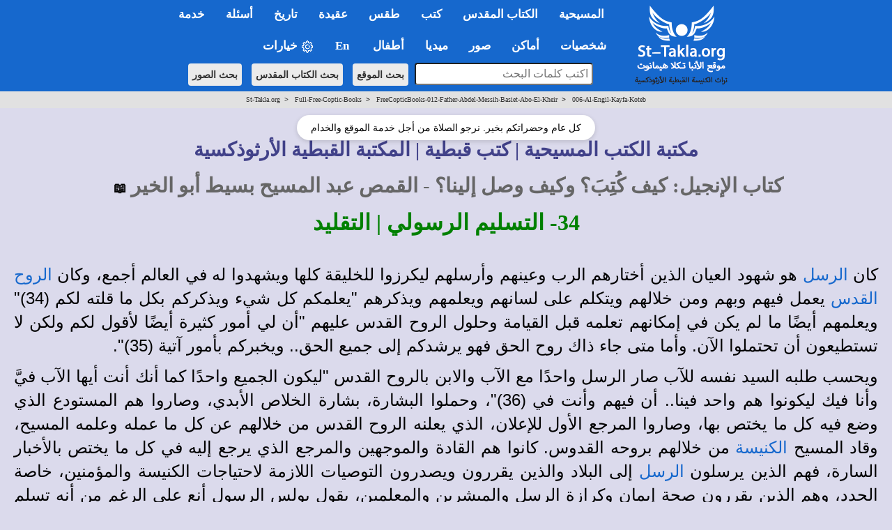

--- FILE ---
content_type: text/html; charset=windows-1256
request_url: https://st-takla.org/Full-Free-Coptic-Books/FreeCopticBooks-012-Father-Abdel-Messih-Basiet-Abo-El-Kheir/006-Al-Engil-Kayfa-Koteb/The-Holy-Bible_Writing-n-Reaching-Us__034-El-Takleed.html
body_size: 24625
content:
<!DOCTYPE html>
<html>
<head>

<meta name="keywords" content="يسوع، المسيح، كتاب، الكتاب، كاتب، الكاتب، مكتبة، المكتبة، مكتبه، المكتبه، أرشيف، الأرشيف، ارشيف، الارشيف، كتابات، أقوال، الأقوال، الكتابات، مؤلف، المؤلف، مؤلفات، المؤلفات، مخطوط، المخطوط، مخطوطات، المخطوطات">
<meta property="og:title" name="description" content="التسليم الرسولي | التقليد&nbsp;- كتاب الإنجيل: كيف كتب؟ وكيف وصل إلينا؟ - القمص عبد المسيح بسيط أبو الخير &lt; مكتبة الكتب القبطية الأرثوذكسية &lt; موقع الأنبا تكلا هيمانوت الحبشي، إسكندرية، مصر St-Takla.org">
 
<meta http-equiv="Content-Language" content="ar-eg">
 
<meta http-equiv="Content-Type" content="text/html; charset=windows-1256">

<meta property="og:image" itemprop="image" name="twitter:image" id="metaOpenGraphImage" content="https://st-takla.org/Gallery/var/albums/Saints-and-Figures/Coptic-Church-History-and-Councils/www-St-Takla-org--Council-of-Nicaea.jpg" />


<title>التسليم الرسولي | التقليد - كتاب الإنجيل: كيف كتب؟ وكيف وصل إلينا؟ | 
St-Takla.org</title>










<!-- fixing reading Arabic titles that are Win-1256 to convert it to utf-8 for Whatsapp share - 18 December 2025. -->














<!-- og headers 2024 -->
<meta content="summary_large_image" name="twitter:card">
<meta property="og:url" content="https://st-takla.org/Full-Free-Coptic-Books/FreeCopticBooks-012-Father-Abdel-Messih-Basiet-Abo-El-Kheir/006-Al-Engil-Kayfa-Koteb/The-Holy-Bible_Writing-n-Reaching-Us__034-El-Takleed.html">
<meta property="og:type" content="website">
<meta property="og:site_name" content="St-Takla.org">
<meta property="fb:app_id" content="677700196384541"/>
<meta property="og:updated_time" content="2025-12-21T12:50:22+02:00" />

<script type="text/javascript" src="/resources/jquery.min.js"></script>

<link rel="stylesheet" type="text/css" href="/resources/2019/bootstrap.min.css" rel="stylesheet">
<script type="text/javascript" src="/resources/2019/bootstrap.min.js"></script>

<!-- the following scripts till before the line of common.css moved here by Mike, Jan 2021, to make them work -->

<!-- font size -->

<script type="text/javascript">
$(document).ready(function() {
    // Cache the body text element by ID for better performance
    var $bodyText = $("#bodytext");

    // Store the original font size in a data attribute on the element itself
    $bodyText.data("orig-size", $bodyText.css("font-size"));

    // Increase font size
    $("#btn-increase3").click(function() {
        changeFontSize(1);
    });

    // Decrease font size
    $("#btn-decrease3").click(function() {
        changeFontSize(-1);
    });

    // Reset to original font size
    $("#btn-orig3").click(function() {
        $bodyText.css("font-size", $bodyText.data("orig-size"));
    });

    // Function to change font size
    function changeFontSize(direction) {
        var currentSize = parseInt($bodyText.css("font-size"), 10); // Get current font size
        var newSize = currentSize + direction; // Adjust font size
        $bodyText.css("font-size", newSize + "px"); // Apply new font size
    }
});
</script>





<!-- font size for large menu -->
<script type="text/javascript">
$(document).ready(function() {
    // Cache the body text element by ID for better performance
    var $bodyText = $("#bodytext");

    // Store the original font size in a data attribute on the element itself
    $bodyText.data("orig-size", $bodyText.css("font-size"));

    // Increase font size
    $("#btn-increase1").click(function() {
        changeFontSize(1);
    });

    // Decrease font size
    $("#btn-decrease1").click(function() {
        changeFontSize(-1);
    });

    // Reset to original font size
    $("#btn-orig1").click(function() {
        $bodyText.css("font-size", $bodyText.data("orig-size"));
    });

    // Function to change font size
    function changeFontSize(direction) {
        var currentSize = parseInt($bodyText.css("font-size"), 10); // Get current font size
        var newSize = currentSize + direction; // Adjust font size
        $bodyText.css("font-size", newSize + "px"); // Apply new font size
    }
});
</script>


<!-- show/hide tables with images -->
  <script type="text/javascript">
    $(window).load(function(){
$(document).ready(function(){
    $("button-hide").click(function(){
        $(".table-responsive").toggle();
    });
});
    });
</script>






<link rel="stylesheet" type="text/css" href="/resources/common.css" />
<script src="/resources/common.js?v=2.3" type="text/javascript"></script>

<link rel="stylesheet" href="/resources/2019/bootstrap-dropdownhover.min.css">
<script src="/resources/2019/bootstrap-dropdownhover.min.js"></script>
<link rel="stylesheet" href="/resources/2019/animate.min.css">

<link href="/resources/2019/common-2-navbar.css" rel="stylesheet">

<script src="/resources/2019/form.js"></script>

<base target="_top">
<meta name="viewport" content="width=device-width, initial-scale=1">
<meta name="theme-color" content="#1668cd">


<!-- background color php cookie -->


<!-- background color css -->
  <style>
  body { background-color: #dbdaec; } /* Here, use the color */
  .color-btn {
    width: 200px; height: 25px;
    display: inline-block;
    cursor: pointer;
    margin: 0; padding: 0;
    border: 1px solid black;
  }
  </style>


<!-- background color js  -->
  <script>
  var setCookie = function (n, val) {
    var exdays = 30;
    var d = new Date();
    d.setTime(d.getTime() + (exdays * 24 * 60 * 60 * 1000));
    var expires = "expires=" + d.toGMTString();
    document.cookie = n + "=" + val + "; " + expires;
  };
  document.onclick = function (e) {
    if (e.target.className == 'color-btn') {
      var favColor = e.target.style.backgroundColor;
      setCookie('color', favColor);
      document.body.style.backgroundColor = favColor;
      console.log(favColor);
    }
  };
  </script>



<!-- 2024 current prayer js  -->
<script>
    function getPrayerLink() {
        const now = new Date();
        const hours = now.getHours();
        let link = "";
        let prayerName = "";

if (hours >= 6 && hours < 9) {
    prayerName = "\u0627\u0644\u0622\u0646: \u0635\u0644\u0627\u0629 \u0628\u0627\u0643\u0631"; // "ط§ظ„ط¢ظ†: طµظ„ط§ط© ط¨ط§ظƒط±"
} else if (hours >= 9 && hours < 12) {
    link = "/Agpeya/Agbeya_03_Terce_.html";
    prayerName = "\u0627\u0644\u0622\u0646: \u0635\u0644\u0627\u0629 \u0627\u0644\u0633\u0627\u0639\u0629 \u0627\u0644\u062b\u0627\u0644\u062b\u0629"; // "ط§ظ„ط¢ظ†: طµظ„ط§ط© ط§ظ„ط³ط§ط¹ط© ط§ظ„ط«ط§ظ„ط«ط©"
} else if (hours >= 12 && hours < 15) {
    link = "/Agpeya/Agbeya_06_Sext_.html";
    prayerName = "\u0627\u0644\u0622\u0646: \u0635\u0644\u0627\u0629 \u0627\u0644\u0633\u0627\u0639\u0629 \u0627\u0644\u0633\u0627\u062f\u0633\u0629"; // "ط§ظ„ط¢ظ†: طµظ„ط§ط© ط§ظ„ط³ط§ط¹ط© ط§ظ„ط³ط§ط¯ط³ط©"
} else if (hours >= 15 && hours < 17) {
    link = "/Agpeya/Agbeya_09_None_.html";
    prayerName = "\u0627\u0644\u0622\u0646: \u0635\u0644\u0627\u0629 \u0627\u0644\u0633\u0627\u0639\u0629 \u0627\u0644\u062a\u0627\u0633\u0639\u0629"; // "ط§ظ„ط¢ظ†: طµظ„ط§ط© ط§ظ„ط³ط§ط¹ط© ط§ظ„طھط§ط³ط¹ط©"
} else if (hours >= 17 && hours < 18) {
    link = "/Agpeya/Agbeya_11_Vespers_.html";
    prayerName = "\u0627\u0644\u0622\u0646: \u0635\u0644\u0627\u0629 \u0627\u0644\u063A\u0631\u0648\u0628"; // "ط§ظ„ط¢ظ†: طµظ„ط§ط© ط§ظ„ط؛ط±ظˆط¨"
} else if (hours >= 18 && hours < 23) {
    link = "/Agpeya/Agbeya_12_Compline_.html";
    prayerName = "\u0627\u0644\u0622\u0646: \u0635\u0644\u0627\u0629 \u0627\u0644\u0646\u0648\u0645"; // "ط§ظ„ط¢ظ†: طµظ„ط§ط© ط§ظ„ظ†ظˆظ…"
} else if (hours >= 23 || hours < 6) {
    link = "/Agpeya/Agbeya_Midnight_.html";
    prayerName = "\u0627\u0644\u0622\u0646: \u0635\u0644\u0627\u0629 \u0646\u0635\u0641 \u0627\u0644\u0644\u064a\u0644"; // "ط§ظ„ط¢ظ†: طµظ„ط§ط© ظ†طµظپ ط§ظ„ظ„ظٹظ„"
}
 else {
                link = "#"; // Default link if no matching time range
                prayerName = "No prayer available at this time";
            }

            // Update all prayer links
            const links = document.querySelectorAll(".prayer-link");
            links.forEach(linkElement => {
                linkElement.href = link;
                linkElement.innerText = prayerName;
            });
        }

        document.addEventListener("DOMContentLoaded", getPrayerLink);

</script>



<!-- breadcrumbs js -->


<!-- float1: to make it rtl for the large one / .container to make the main bar limited  / body {padding-top: 64px!important;} to add padding at top smaller navbar -->
<style>

.float1>li {
float: right!important;
}

.navbar{ font-size:17px!important; width: 100%!important;}
.dropdown-menu{margin-top: -2px; font-size:16px!important;  }
li.dropdown, li.dropdown *{text-align:right; font-weight: bold!important; }

.dropdown-menu>li>a:hover,.dropdown-menu>li>a:focus{background-color:#78B4EC!important;}
.dropdown-menu > li.open > a{background-color:#6A9AC6!important}


.container{width:100%!important;}

.container>.navbar-header, .container-fluid>.navbar-header, .container>.navbar-collapse, .container-fluid>.navbar-collapse {
margin-right: 0px!important;
margin-left: 0px!important;
}

.navbar {
min-height: 0px!important;
margin-bottom: 0px!important;
border-radius: 0px!important;
}

.caret2{
  border-width: 5px;
  border-style: solid;
  border-right: 5px solid transparent;
  border-color: black transparent transparent;
  width: 0;
  height: 0;
  display: inline-block;
}

.caret3{
  border-width: 5px;
  border-style: solid;
  border-right: 5px solid transparent;
  border-color: black transparent transparent;
  width: 0;
  height: 0;
  display: inline-block;
  float: left;
  margin-top: 7px;
}

.divider{
background-color:#8c8b8b !important;
}


@media (max-width: 767px) {
body {padding-top: 64px!important;}
}

h1 * {font-size: 24pt!important; font-weight: bold;}
h2 * {font-size: 22pt!important; font-weight: bold;}
h3 * {font-size: 21pt!important; font-weight: bold;}
h4 * {font-size: 19pt!important; font-weight: bold;}
h5 * {font-size: 16pt!important; font-weight: bold;}
h6 * {font-size: 14pt!important; font-weight: bold;}

</style></head> 
<body>


<!-- for smaller screens -->
<div align="center" class ="visible-xs-block">

    <div class="bs-demo-showcase">
      <nav class="navbar navbar-material-blue navbar-fixed-top" role="navigation">
        <div class="container">

          <div class="navbar-header">
            <button type="button" class="navbar-toggle collapsed" data-toggle="collapse" data-target="#bs-example-navbar-collapse-animations">
              <span class="sr-only">Toggle navigation</span>
              <span class="icon-bar"></span>
              <span class="icon-bar"></span>
              <span class="icon-bar"></span>
            </button>
            <a href="/P-1_.html"><img border="0" src="/resources/2019-test/sts-logo-ar-mobi-2.png" width="242px" align="left"></a>
          </div>

          <div class="collapse navbar-collapse" id="bs-example-navbar-collapse-animations" data-hover="dropdown" data-animations="fadeInDownNew fadeInRightNew fadeInUpNew fadeInLeftNew">
            <ul class="nav navbar-nav navbar-right">

<form method="GET" accept-charset="utf-8" action="/Coptic-Search-St-Takla.org/site_search.php" style="margin-top: 20px;">
    <p dir="rtl" align="center">
    <input type="text" name="q"  style="padding:5px; width:266px;  max-width: 500px;border-radius: 4px;" placeholder="اكتب كلمات البحث" style="font-size: 16px;">
    <input type="hidden" name= "op" value="and" style="font-size: 13px"> <br style="display: block; margin-bottom: 10px;">
    <button type="submit"  class="btn btn-search btn-search-mobile" style="font-size: 14px">بحث الموقع</button> 
    <button type="submit"  class="btn btn-search btn-search-mobile" style="font-size: 14px" formaction="/Bibles/BibleSearch/search.php">بحث الكتاب المقدس</button> 
    <button type="submit"  class="btn btn-search btn-search-mobile" style="font-size: 14px" formaction="/Gallery/search.html?q=">بحث الصور</button>
    </p>
</form>


<li class="dropdown"><a href="#1nav" name="1nav" class="dropdown-toggle" role="button" aria-expanded="false">المسيحية</a>
<ul class="dropdown-menu" role="menu"><br>
<li><a href="/books/fr-tadros-malaty/god/index.html" title="">الله تبارك اسمه</a></li>
<li><a href="/FAQ-Questions-VS-Answers/03-Questions-Related-to-Theology-and-Dogma__Al-Lahoot-Wal-3akeeda/031-La-Ilah-illa-Allah.html" title="">لا إله إلا الله: وحدانية الله في المسيحية</a></li>
<li><a href="/FAQ-Questions-VS-Answers/01-Questions-Related-to-The-Holy-Bible__Al-Ketab-Al-Mokaddas/001-What-is-the-Holy-Bible.html" title="">ما هو الكتاب المقدس وأقسامه؟</a></li>
<li><a href="/FAQ-Questions-VS-Answers/03-Questions-Related-to-Theology-and-Dogma__Al-Lahoot-Wal-3akeeda/046-The-Holy-Quran-and-Christianity.html" title="">فكرة القرآن عن المسيحية</a></li>
</li>
<li class="dropdown"><a href="#" title="">السيد المسيح <span class="caret3"></span></a>
<ul class="dropdown-menu">
<li><a href="/JESUS-index_.html" title="">من هو السيد المسيح</a></li>
<li><a href="/Full-Free-Coptic-Books/His-Holiness-Pope-Shenouda-III-Books-Online/13-Lahout-El-Masi7/Divinity-of-Christ-00-index.html" title="">لاهوت المسيح</a></li>
<li><a href="/Full-Free-Coptic-Books/His-Holiness-Pope-Shenouda-III-Books-Online/12-Tabi3at-Al-Maseeh/Nature-of-Christ_00-index.html" title="">طبيعة المسيح</a></li>
<li><a href="/books/anba-bishoy/christ/index.html" title=""> المسيح مشتهى الأجيال</a></li>
<li><a href="/Full-Free-Coptic-Books/FreeCopticBooks-012-Father-Abdel-Messih-Basiet-Abo-El-Kheir/005-Ana-Rabokom-Fa-E3bodoony/Adore-Me__00-index.html" title="">هل قال المسيح إني أنا ربكم فاعبدوني؟</a></li>
<li><a href="/books/helmy-elkommos/trinity-and-unity/index.html" title="">أسئلة حول التثليث والتوحيد</a></li>
<li><a href="/Full-Free-Coptic-Books/FreeCopticBooks-021-Sts-Church-Sidi-Beshr/002-Hatmeyat-Al-Tagasod-Al-Ilahy/Inevitability-of-the-Incarnation__00-index.html" title="">أسئلة حول التجسد الإلهي</a></li>
<li><a href="/books/helmy-elkommos/cross/index.html" title="">أسئلة حول الصليب</a></li>
<li><a href="/books/anba-bishoy/resurrection-doubts/index.html" title="">الرد على الشكوك الموجهة للقيامة</a></li>
</ul>
</li>
<li class="dropdown"><a href="#" title="">الكنيسة القبطية الأرثوذكسية المصرية <span class="caret3"></span></a>
<ul class="dropdown-menu">
<li><a href="/Saints/Saint-Marc-the-Apostle/St-Mark-the-Evangelist-00-index.html" title="">مارمرقس: المُبَشِّر بالمسيحية في مصر</a></li>
<li><a href="/Coptic-church-1_.html" title="">ملخص تاريخ الكنيسة المصرية القبطية</a></li>
<li><a href="/Coptic-History/000-Coptic-Orthodox-History-00-index_.html" title="">تاريخ الكنسية</a></li>
<li><a href="/FAQ-Questions-VS-Answers/03-Questions-Related-to-Theology-and-Dogma__Al-Lahoot-Wal-3akeeda/037-Coptic-Orthodox-Church.html" title="">ما هي الأرثوذكسية؟ وما الذي يميزها؟</a></li>
<li><a href="/Feastes-&-Special-Events/Coptic-Orthodox-Feasts-Events-Fasting_.html" title="">المواسم والأعياد القبطية</a></li>
<li><a href="/Feastes-&-Special-Events/00-St-Takla.org_Orthodox-Monthly-Coptic-Calendar/00-Al-Natiga-Al-Keptia-Current-Year-index.html" title="">النتيجة القبطية الشهرية</a></li>
<li><a href="/Coptic-Service-Corner/Coptic-Orthodox-Calendar/Coptic-Calendar-01.html" title="">التقويم القبطي لهذا العام</a></li>
</ul>
</li>
<li class="dropdown"><a href="#" title="">المذاهب المسيحية الأخرى <span class="caret3"></span></a>
<ul class="dropdown-menu">
<li><a href="/FAQ-Questions-VS-Answers/03-Questions-Related-to-Theology-and-Dogma__Al-Lahoot-Wal-3akeeda/001-Differences-between-Creeds.html" title="">الفروق بين الأرثوذكسية، الكاثوليكية، البروتستانتية</a></li>
<li><a href="/FAQ-Questions-VS-Answers/03-Questions-Related-to-Theology-and-Dogma__Al-Lahoot-Wal-3akeeda/002-When-did-Church-split.html" title="">متى حدث انفصال المذاهب؟</a></li>
<li class="dropdown"><a href="#" title="">الكاثوليكية <span class="caret3"></span></a>
<ul class="dropdown-menu">
<li><a href="/FAQ-Questions-VS-Answers/03-Questions-Related-to-Theology-and-Dogma__Al-Lahoot-Wal-3akeeda/045-Difference-between-Orthodox-and-Catholic.html" title="">الخلافات العقائدية بين الأرثوذكس والكاثوليك</a></li>
<li><a href="/Full-Free-Coptic-Books/His-Holiness-Pope-Shenouda-III-Books-Online/36-El-Mathar/Reject-Purgatory__00-index.html" title="">لماذا نرفض المطهر؟</a></li>
</ul>
</li>
<li class="dropdown"><a href="#" title="">البروتستانتية الإنجيلية <span class="caret3"></span></a>
<ul class="dropdown-menu">
<li><a href="/FAQ-Questions-VS-Answers/03-Questions-Related-to-Theology-and-Dogma__Al-Lahoot-Wal-3akeeda/072-Disagreement-with-Protestant.html" title="">الخلافات العقائدية بين الأرثوذكس والإنجيليين</a></li>
<li><a href="/Full-Free-Coptic-Books/His-Holiness-Pope-Shenouda-III-Books-Online/31-Lahout-Mokaran-1/Comparative-Theology-00-index.html" title="">الرد على بعض أخطاء البروتستانت</a></li>
</ul>
</li>
<li><a href="/books/pope-sheounda-iii/watchtower/index.html" title="">شهود يهوه</a></li>
<li><a href="/Coptic-Faith-Creed-Dogma/Seventh-day-Adventist-Church-Heresies/Beda3-Al-Advantest-Al-Sabteieen__00-index.html" title="">الأدفنتست السبتيون</a></li>
<li><a href="/FAQ-Questions-VS-Answers/03-Questions-Related-to-Theology-and-Dogma__Al-Lahoot-Wal-3akeeda/039-Ta2efat-El-Khamseeneieen.html" title="">الخمسينيون</a></li>
</ul>
</li>
</ul>
</li>


<hr class="menu-separator-line">
<li class="dropdown"><a href="#2nav" name="2nav" class="dropdown-toggle" role="button" aria-expanded="false">الكتاب&nbsp;المقدس</a>
<ul class="dropdown-menu" role="menu">
<li><a href="/Holy-Bible_.html" title="">الفهرس العام لقسم الكتاب المقدس</a></li>
<li><a href="/Bibles/BibleSearch/search.php?advtab=block" title="">الباحث المتقدم في نص الكتاب المقدس</a></li>
<li class="dropdown"><a href="#" title="">تفسير الكتاب المقدس <span class="caret3"></span></a>
<ul class="dropdown-menu">
<li><a href="/pub_Bible-Interpretations/Tafseer-Al-Keta-Al-Mokadas-index-1-Father-Tadros-Yaacoub-Malaty.html" title="">تفاسير القمص تادرس يعقوب ملطي</a></li>
<li><a href="/pub_Bible-Interpretations/Tafseer-Al-Keta-Al-Mokadas-index-2-Father-Antonios-Fekry.html" title="">تفاسير القمص أنطونيوس فكري</a></li>
<li><a href="/pub_Bible-Interpretations/Tafseer-Al-Keta-Al-Mokadas-index.html" title="">باقي تفاسير الكتاب المقدس</a></li>
</ul>
</li>
<li><a href="/Full-Free-Coptic-Books/FreeCopticBooks-002-Holy-Arabic-Bible-Dictionary/Kamous-Al-Engeel-index.html" title="">قاموس الكتاب المقدس </a></li>
<li><a href="/Coptic-Faith-Creed-Dogma/Science-and-the-Holy-Bible/Bible-n-Science-00-Index.html" title="">الكتاب المقدس والعلم الحديث</a></li>
<li class="dropdown"><a href="#" title="">كتب وأبحاث كتابية <span class="caret3"></span></a>
<ul class="dropdown-menu">
<li><a href="/books/helmy-elkommos/biblical-criticism/index.html" title="">مدارس النقد والتشكيك في العهد القديم والرد عليها</a></li>
<li><a href="/books/helmy-elkommos/biblical-criticism/new-testament/index-new-testament.html" title="">مدارس النقد والتشكيك في العهد الجديد والرد عليها</a></li>
<li><a href="/Full-Free-Coptic-Books/FreeCopticBooks-021-Sts-Church-Sidi-Beshr/001-Al-Ketab-Al-Mokaddas-Hal-Yo3kal-Ta7rifo/Distortion-of-the-Holy-Bible-Is-It-Possible__00-index.html" title="">الكتاب المقدس... هل يُعقل تحريفه؟</a></li>
<li><a href="/books/helmy-elkommos/revelation/index.html" title="">مفهوم الوحي والعصمة في الكتاب المقدس</a></li>
</ul>
</li>
</ul>
</li>


<hr class="menu-separator-line">
<li class="dropdown"><a href="#3nav" name="3nav" class="dropdown-toggle" role="button" aria-expanded="false">كتب</a>
<ul class="dropdown-menu" role="menu">
<li><a href="/Full-Free-Coptic-Books/St-Takla.org_Kotob-Keptya-index-01.html" title="">الفهرس العام لقسم الكتب والمقالات</a></li>
<li><a href="/Full-Free-Coptic-Books/His-Holiness-Pope-Shenouda-III-Books-Online/Pope-Shenoda-Books_.html" title="">كتب البابا شنودة الثالث</a></li>
<li><a href="/Full-Free-Coptic-Books/St-Takla.org_Kotob-Keptya-index-01-a-Bishops.html" title="">كتب الآباء الأساقفة</a></li>
<li><a href="/Full-Free-Coptic-Books/St-Takla.org_Kotob-Keptya-index-01-b-Priests.html" title="">كتب الآباء الكهنة والآباء الرهبان</a></li>
<li><a href="/Full-Free-Coptic-Books/St-Takla.org_Kotob-Keptya-index-01-c-Laymen.html" title="">كتاب الأساتذة الباحثين والعِلمانيين</a></li>
<li><a href="/Full-Free-Coptic-Books/St-Takla.org_Kotob-Keptya-index-01-d-Churches.html" title="">كتب من إصدار كنائس وهيئات</a></li>
<li class="dropdown"><a href="#" title="">الأجبية، وصلوات أخرى <span class="caret3"></span></a>
<ul class="dropdown-menu">
<li><a href="/Agpeya_.html" title="">الأجبية</a></li>
<li><a href="#" class="prayer-link" >Loading...</a></li>
<li><a href="/Prayers-Slawat/Online-Coptic-Prayer-Book-01-Index_.html" title="">صلوات متنوعة</a></li>
</ul>
</li>
</ul>
</li>


<hr class="menu-separator-line">
<li class="dropdown"><a href="#4nav" name="4nav" class="dropdown-toggle" role="button" aria-expanded="false">طقس</a>
<ul class="dropdown-menu" role="menu">
<li><a href="/Coptic-Faith-Creed-Dogma/Coptic-Rite-n-Ritual-Taks-Al-Kanisa/Orthodox-Rites-n-Rituals-000-index.html" title="">الفهرس العام لقسم الطقوس</a></li>
<li><a href="/Full-Free-Coptic-Books/St-Takla.org_Kotob-Keptya-index-02-Church-Books.html" title="">نصوص كتب طقسية</a></li>
<li><a href="/Coptic-Faith-Creed-Dogma/Coptic-Rite-n-Ritual-Taks-Al-Kanisa/Dictionary-of-Coptic-Ritual-Terms/Coptic-Church-Rituals-Lexicon__00-index.html" title="">معجم المصطلحات الطقسية والكلمات الكنسية</a></li>
<li><a href="/Coptic-Faith-Creed-Dogma/Coptic-Rite-n-Ritual-Taks-Al-Kanisa/Orthodox-Rites-n-Rituals-000-index____01-Ritual-Summary.html" title="">ملخص عام لطقوس أهم مواسم وأعياد الكنيسة القبطية</a></li>
</ul>
</li>


<hr class="menu-separator-line">
<li class="dropdown"><a href="#5nav" name="5nav" class="dropdown-toggle" role="button" aria-expanded="false">عقيدة</a>
<ul class="dropdown-menu" role="menu">
<li><a href="/Coptic-Faith-Creed-Dogma/Coptic-Orthodox-Belief-00-index_.html" title="">الفهرس العام لقسم العقيدة واللاهوت</a></li>
<li><a href="/Full-Free-Coptic-Books/FreeCopticBooks-008-Anba-Metropolitan-Bishoy/002-Tabseet-El-Iman/Simplifying-the-Faith__000-index.html" title="">تبسيط الإيمان</a></li>
<li class="dropdown"><a href="#" title="">كتب عقائدية <span class="caret3"></span></a>
<ul class="dropdown-menu">
<li><a href="/Full-Free-Coptic-Books/His-Holiness-Pope-Shenouda-III-Books-Online/33-El-Khalas-Fel-Mafhoum-El-Orsozoksy/Salvation-in-the-Orthodox-Concept-00-index.html" title="">الخلاص في المفهوم الأرثوذكسي</a></li>
<li><a href="/Full-Free-Coptic-Books/His-Holiness-Pope-Shenouda-III-Books-Online/09-Al-Zoga-Al-Wahda-in-Coptic-Church/Monogamy-in-Christianity-00-index.html" title="">شريعة الزوجة الواحدة</a></li>
<li><a href="/Full-Free-Coptic-Books/His-Holiness-Pope-Shenouda-III-Books-Online/13-Lahout-El-Masi7/Divinity-of-Christ-00-index.html" title="">لاهوت المسيح</a></li>
<li><a href="/Full-Free-Coptic-Books/His-Holiness-Pope-Shenouda-III-Books-Online/35-Kanoun-El-Iman/Christian-Faith__00-index.html" title="">قانون الإيمان</a></li>
<li><a href="/FAQ-Questions-VS-Answers/03-Questions-Related-to-Theology-and-Dogma__Al-Lahoot-Wal-3akeeda/037-Coptic-Orthodox-Church.html" title="">عرض عام للتعاليم الأرثوذكسية</a></li>
<li><a href="/books/anba-raphael/church/index.html" title="">العقيدة السليمة في مقابل اللاطائفية</a></li>
<li><a href="/books/anba-raphael/all-may-be-one/index.html" title="">مفهوم الوحدة المسيحية</a></li>
</ul>
</li>
</ul>
</li>


<hr class="menu-separator-line">
<li class="dropdown"><a href="#6nav" name="6nav" class="dropdown-toggle" role="button" aria-expanded="false">تاريخ</a>
<ul class="dropdown-menu" role="menu">
<li><a href="/Coptic-History/000-Coptic-Orthodox-History-00-index_.html" title="">الفهرس العام لقسم التاريخ المسيحي والكنسي</a></li>
<li><a href="/Coptic-church-1_.html" title="">ملخص لتاريخ الكنيسة المصرية القبطية</a></li>
<li><a href="/Coptic-History/001-History-of-Christianity__Al-Tarikh-Al-Masi7i_index.html" title="">مذكرات في تاريخ الكنيسة القبطية</a></li>
<li><a href="/Coptic-History/002-The-Coptic-Orthodox-Councils__Al-Magame3-Al-Mokadasa-index-01.html" title="">ملخص عام المجامع المسكونية</a></li>
</ul>
</li>




<hr class="menu-separator-line">
<li class="dropdown"><a href="#7nav" name="7nav" class="dropdown-toggle" role="button" aria-expanded="false">أسئلة</a>
<ul class="dropdown-menu" role="menu">
<li><a href="/FAQ-Questions-VS-Answers/St-Takla.org_FAQ_00-index_.html" title="">الفهرس العام لقسم الأسئلة والإجابات</a></li>
<li><a href="/FAQ-Questions-VS-Answers/St-Takla.org_FAQ_01-Questions-Related-to-The-Holy-Bible__Al-Ketab-Al-Mokaddas-index_.html" title="">أسئلة وأجوبة عن الكتاب المقدس</a></li>
<li><a href="/FAQ-Questions-VS-Answers/St-Takla.org_FAQ_02-Questions-Related-to-Youth-and-Family__Al-Shabab-Wal-Osra-index_.html" title="">أسئلة وأجوبة عن الشباب والأسرة</a></li>
<li><a href="/FAQ-Questions-VS-Answers/St-Takla.org_FAQ_03-Questions-Related-to-Theology-and-Dogma__Al-Lahoot-Wal-3akeeda-index_.html" title="">أسئلة وأجوبة عن الإيمان والعقيدة</a></li>
<li><a href="/FAQ-Questions-VS-Answers/St-Takla.org_FAQ_04-Questions-Related-to-Spiritual-Issues__Ro7eyat-3amma-index_.html" title="">أسئلة وأجوبة عن روحيات عامة</a></li>
</ul>
</li>



<hr class="menu-separator-line">
<li class="dropdown"><a href="#8nav" name="8nav" class="dropdown-toggle" role="button" aria-expanded="false">خدمة</a>
<ul class="dropdown-menu" role="menu">
<li><a href="/Coptic-Service-Corner/Rokn-El-Khedma-index_.html" title="">الفهرس العام لقسم الخدمة</a></li>
<li><a href="/Coptic-Service-Corner/Serving-Disabled/00-Mental-Retardation-n-Disability-index.html" title="خدمة الإعاقة والمعاقين">خدمة ذوي الاحتياجات الخاصة: أصحاب الهمم</a></li>
<li><a href="/Coptic-Service-Corner/Sunday-School-Syllabus/Manhag-Al-Khedma-00-index.html" title="">مناهج التربية الكنسية</a></li>
<li><a href="/Lyrics-Spiritual-Songs/Spiritual_Songs_Lyrics_000-Index_.html" title="">أرشيف كلمات الترانيم والألحان</a></li>
<li><a href="/Coptic-Service-Corner/Christian-Coptic-Stories/Kesass-index-01_.html" title="">قصص مسيحية</a></li>
<li><a href="/Coptic-Service-Corner/Christian-n-Bible-Quizzes/Christian-Quiz-00-index.html" title="">مسابقات مسيحية</a></li>
<li><a href="/Coptic-Service-Corner/08-Retreat-Houses/Beyout-El-Khelwa-Wal-Mo2tamarat__00-index.html" title="">بيوت خلوة، مؤتمرات، هيئات</a></li>
<li class="dropdown"><a href="#" title="">خدمة الشباب <span class="caret3"></span></a>
<ul class="dropdown-menu">
<li><a href="/books/helmy-elkommos/atheism/index.html" title="">الإلحاد</a></li>
<li><a href="/books/helmy-elkommos/addiction/index.html" title="">الإدمان</a></li>
<li><a href="/FAQ-Questions-VS-Answers/02-Questions-Related-to-Youth-and-Family__Al-Shabab-Wal-Osra/012-I-want-to-commit-suicide.html" title="">الانتحار</a></li>
<li><a href="/Full-Free-Coptic-Books/FreeCopticBooks-009-Bishop-Moussa/002-Al-Shabab-Wa-Hayat-Al-Tahara/Youth-n-Purity-00-index.html" title="">الشباب وحياة الطهارة</a></li>
</ul>
</li>
<li class="dropdown"><a href="#" title="">خدمة الأسرة <span class="caret3"></span></a>
<ul class="dropdown-menu">
<li><a href="/books/fr-salaib-hakim/sanctity-married/index.html" title="">القداسة في المسيحية بين المتزوجين</a></li>
<li><a href="/books/fr-salaib-hakim/engagement/index.html" title="">الاختيار والخطوبة في الإيمان المسيحي</a></li>
</ul>
</li>
<li class="dropdown"><a href="#" title="">خدمة الطفولة والفتيان <span class="caret3"></span></a>
<ul class="dropdown-menu">
<li><a href="/books/anba-bimen/religious-sense/index.html" title="">الشعور الديني في الطفولة والمراهقة</a></li>
<li><a href="/Full-Free-Coptic-Books/His-Holiness-Pope-Shenouda-III-Books-Online/24-Kayfa-No3amel-El-Atfal/How-to-Relate-to-Children__00-index.html" title="">كيف نعامل الأطفال؟</a></li>
<li><a href="/Kids-Corner/Kids-index_.html" title="">ركن الأطفال في الموقع</a></li>
</ul>
</li>
</ul>
</li>



<hr class="menu-separator-line">
<li class="dropdown"><a href="#9nav" name="9nav" class="dropdown-toggle" role="button" aria-expanded="false">شخصيات</a>
<ul class="dropdown-menu" role="menu">
<li><a href="/characters/index.html" title="">الفهرس العام لقسم الشخصيات</a></li>
<li class="dropdown"><a href="#" title="">بابوات الكنيسة القبطية الأرثوذكسية <span class="caret3"></span></a>
<ul class="dropdown-menu">
<li><a href="/Saints/Coptic-Synaxarium-Orthodox-Saints-Biography-00-Coptic-Orthodox-Popes/Coptic-Popes-History_000-index_.html" title="">سير بطاركة الكنيسة القبطية</a></li>
<li><a href="/Saints/popes/118/pope-tawadrous-ii.html" title="">البابا تواضروس الثاني</a></li>
<li><a href="/Saints/Coptic-Synaxarium-Orthodox-Saints-Biography-00-Coptic-Orthodox-Popes/Life-of-Coptic-Pope-117-Pope-Shenouda-III_.html" title="">البابا شنودة الثالث</span></a></li>
<li><a href="/Saints/Coptic-Synaxarium-Orthodox-Saints-Biography-00-Coptic-Orthodox-Popes/Life-of-Coptic-Pope-116-Pope-Cyril-VI_.html" title="">البابا كيرلس السادس</a></li>
</ul>
</li>
<li><a href="/Saints/Coptic-Saint-Hagiography-Kediseen-00-index.html" title="">سير قديسين</a></li>
<li><a href="/Saints/bishops/index.html" title="">الآباء الأساقفة</a></li>
<li><a href="/characters/monk-father/index.html" title="">الآباء الرهبان</a></li>
<li><a href="/characters/priest-pastor-father/index.html" title="">الآباء الكهنة</a></li>
</ul>
</li>


<hr class="menu-separator-line">
<li class="dropdown"><a href="#10nav" name="10nav" class="dropdown-toggle" role="button" aria-expanded="false">أماكن</a>
<ul class="dropdown-menu" role="menu">
<li class="dropdown"><a href="#" title="">روابط مواقع إلكترونية قبطية <span class="caret3"></span></a>
<ul class="dropdown-menu">
<li><a href="/Links/Coptic-links-1_.html" title="">الفهرس العام لقسم المواقع القبطية</a></li>
<li><a href="/Links/Coptic-Links-01_Dioceses-Bishoprics_.html" title="">مواقع إيبارشيات</a></li>
<li><a href="/Links/Coptic-Links-02-Churches_.html" title="">مواقع كنائس</a></li>
</ul>
</li>
<li><a href="/Coptic-History/places/index.html" title="">دليل الكنائس القبطية في مصر</a></li>
<li><a href="/Coptic-History/places/monasteries/index.html" title="">دليل الأديرة القبطية الأرثوذكسية</a></li>
<li><a href="/Coptic-History/organizations/index.html" title="">الهيئات والمنظمات المسيحية</a></li>
</ul>
</li>



<hr class="menu-separator-line">
<li class="dropdown"><a href="#11nav" name="11nav" class="dropdown-toggle" role="button" aria-expanded="false" title="معرض الصور Gallery">صور</a>  
<ul class="dropdown-menu" role="menu">
<li class="dropdown"><a href="#" title="">صور شخصيات <span class="caret3"></span></a>  
<ul class="dropdown-menu">
<li><a href="/Gallery/Jesus-Christ.html" title="">صور السيد المسيح</a></li>
<li><a href="/Gallery/Saint-Mary.html" title="">صور العذراء مريم</a></li>
<li><a href="/Gallery/Angels-and-Archangels.html" title="">صور الملائكة</a></li>
<li><a href="/Gallery/Saints-and-Figures.html" title="">صور قديسين</a></li>
<li><a href="/Gallery/Clergy.html" title="">صور الإكليروس</a></li>
</ul>
</li>
<li><a href="/Gallery/Bible.html" title="">صور الكتاب المقدس</a></li>
<li><a href="/Gallery/Kids/Coloring.html" title="">صور تلوين</a></li>
<li><a href="/Gallery" title="">المزيد من الصور</a></li>
<li><form method="GET"  accept-charset="utf-8" action="/Gallery/search.html?q=">
          <p dir="rtl" style="padding-right: 15px">
          <input type="text" name="q"  placeholder="اكتب كلمات البحث" style="font-size: 13px;height:32px;border-radius:4px;"> <!-- orginal fontsize only -->
          <input type="hidden" name="op" value="and" style="font-size: 13px">
          <button type="submit" class="btn btn-primary btn-search" style="font-size: 14px">بحث في الجاليري</button></p>
      </form></li>
</ul>
</li>


<hr class="menu-separator-line">
<li class="dropdown"><a href="#12nav" name="12nav" class="dropdown-toggle" role="button" aria-expanded="false">ميديا</a>
<ul class="dropdown-menu" role="menu">
<li><a href="/Multimedia/001-Carols-index.html" title="">ترانيم</a></li>
<li><a href="/Multimedia/002-Hymns-index.html" title="">ألحان</a></li>
<li><a href="/Multimedia/003-Masses-index.html" title="">قداسات</a></li>
<li><a href="/Multimedia/004-Sermons-index.html" title="">عظات</a></li>
<li><a href="/Multimedia/005-Praise-index.html" title="">التسبحة</a></li>
<li><a href="/Multimedia/006-Agpeya-index.html" title="">الأجبية المسموعة</a></li>
</ul>
</li>


<hr class="menu-separator-line">


<hr class="menu-separator-line">
<li class="dropdown"><a href="/" class="nav-link" id="navbarDropdown" role="button" aria-haspopup="true" aria-expanded="false" title="النسخة الإنجليزية من الموقع English version of the website">&nbsp;En</a></li>



<hr class="menu-separator-line">
<li class="dropdown" style="margin-bottom: 70px;"><a href="#14nav" name="14nav" class="dropdown-toggle" role="button" aria-expanded="false" title="خيارات تغيير الخلفية وحجم الخط وإخفاء الصور options">خيارات  <img border="0" src="/resources/2019/gear.png" width="20" height ="20"></a>
<ul class="dropdown-menu" role="menu">
<li class="dropdown" dir="rtl"><a href="#" title="">لون الخلفية (يتم حِفظه) <span class="caret3"></span></a>
  <ul class="dropdown-menu">      <li style="text-align: center!important;"><button class="color-btn" style="background-color: #dbdaec"></button></li>
          <li style="text-align: center!important;"><button class="color-btn" style="background-color: #bccbde"></button></li>
          <li style="text-align: center!important;"><button class="color-btn" style="background-color: #c2dde6"></button></li>
          <li style="text-align: center!important;"><button class="color-btn" style="background-color: #C2E5C6"></button></li>
          <li style="text-align: center!important;"><button class="color-btn" style="background-color: #c5d5cb"></button></li>
          <li style="text-align: center!important;"><button class="color-btn" style="background-color: #e3e0cf"></button></li>
          <li style="text-align: center!important;"><button class="color-btn" style="background-color: #e6e9f0"></button></li>
          <li style="text-align: center!important;"><button class="color-btn" style="background-color: #f8e5e5"></button></li>
          <li style="text-align: center!important;"><button class="color-btn" style="background-color: #ffffff"></button></li>
      </ul>
</li>
<li class="dropdown"><a href="#" title="">حجم الخط <span class="caret3"></span></a>
<ul class="dropdown-menu">
<li><a href="#" id="btn-decrease3">خط أصغر</a></li>
<li><a href="#" id="btn-orig3">الحجم الأصلي</a></li>
<li><a href="#" id="btn-increase3">خط أكبر</a></li>
</ul>
</li>
<li><button-hide style="color: white; margin-right: 14px;">إخفاء/إظهار الصور والجداول</button></li>
</ul>
</li>


</ul>
</div>
</div>
</nav>
</div>


<div id="rcorners3" dir="ltr" style="margin-right: -20px!important; margin-left: -20px!important; width: auto!important;"><span class='bc0'><a href='/'>St-Takla.org</a> &nbsp;>&nbsp;&nbsp;</span> <span class='bc1'><a href='/Full-Free-Coptic-Books/'>Full-Free-Coptic-Books</a> &nbsp;>&nbsp;&nbsp;</span> <span class='bc2'><a href='/Full-Free-Coptic-Books/FreeCopticBooks-012-Father-Abdel-Messih-Basiet-Abo-El-Kheir/'>FreeCopticBooks-012-Father-Abdel-Messih-Basiet-Abo-El-Kheir</a> &nbsp;>&nbsp;&nbsp;</span> <span class='bc3'><a href='/Full-Free-Coptic-Books/FreeCopticBooks-012-Father-Abdel-Messih-Basiet-Abo-El-Kheir/006-Al-Engil-Kayfa-Koteb/'>006-Al-Engil-Kayfa-Koteb</a></span></div>


<!-- Prayer Message Overlay (Mobile) -->
<div id="prayerMessageMob" style="
    margin: 5px auto;
    display: none;
    background: white;
    border-radius: 20px;
    padding: 4px 10px;
    font-size: 13px;
    font-family: Arial, sans-serif;
    box-shadow: 0 1px 3px rgba(0,0,0,0.1);
    width: fit-content;
    text-align: center;
">
  كل عام وحضراتكم بخير. نرجو الصلاة من أجل خدمة الموقع والخدام
</div>

<script>
function setCookieMob(name, value, days) {
  var d = new Date();
  d.setTime(d.getTime() + (days*24*60*60*1000));
  document.cookie = name + "=" + value + ";expires=" + d.toUTCString() + ";path=/";
}
function getCookieMob(name) {
  var cname = name + "=";
  var decoded = decodeURIComponent(document.cookie);
  var ca = decoded.split(';');
  for (var i=0;i<ca.length;i++) {
    var c = ca[i].trim();
    if (c.indexOf(cname) == 0) return c.substring(cname.length,c.length);
  }
  return "";
}

window.addEventListener("load", function() {
  if (!getCookieMob("prayerMessageShownMob")) {
    var msgMob = document.getElementById("prayerMessageMob");
    if (msgMob) {
      msgMob.style.display = "block";
      setTimeout(function(){ msgMob.style.display="none"; }, 10000);
      setCookieMob("prayerMessageShownMob", "yes", 30);
    }
  }
});
</script>


</div>



<!-- main bar -->
<div style="height: 150px; width: 100%; margin-bottom: 50px" class ="visible-md-block visible-lg-block visible-sm-block">
<div style="background-color: #1668cd;  height: 132px; width: 100%; float: right; margin-right: -20px!important; margin-left: -20px!important; position: absolute" class ="visible-md-block visible-lg-block visible-sm-block">

<div align="center" class ="visible-md-block visible-lg-block visible-sm-block">

<table dir="rtl" border="0" cellspacing="0" cellpadding="0" >

<tr>
<td rowspan="2" bgcolor="#1668cd">
<a href="/P-1_.html"><img border="0" src="/resources/2019-test/sts-logo-ar-2.png" align="left"></a>
</td>

<td>


    <div class="bs-demo-showcase">
      <nav class="navbar navbar-material-blue " role="navigation" >
        <div class="container">

          <div class="collapse navbar-collapse" id="bs-example-navbar-collapse-animations" data-hover="dropdown" data-animations="fadeInDownNew fadeInRightNew fadeInUpNew fadeInLeftNew">
            <ul class="nav navbar-nav navbar-right float1">



<li class="dropdown"><a href="#" class="dropdown-toggle" role="button" aria-expanded="false">المسيحية</a>
<ul class="dropdown-menu" role="menu">
<li><a href="/books/fr-tadros-malaty/god/index.html" title="">الله تبارك اسمه</a></li>
<li><a href="/FAQ-Questions-VS-Answers/03-Questions-Related-to-Theology-and-Dogma__Al-Lahoot-Wal-3akeeda/031-La-Ilah-illa-Allah.html" title="">لا إله إلا الله: وحدانية الله في المسيحية</a></li>
<li><a href="/FAQ-Questions-VS-Answers/01-Questions-Related-to-The-Holy-Bible__Al-Ketab-Al-Mokaddas/001-What-is-the-Holy-Bible.html" title="">ما هو الكتاب المقدس وأقسامه؟</a></li>
<li><a href="/FAQ-Questions-VS-Answers/03-Questions-Related-to-Theology-and-Dogma__Al-Lahoot-Wal-3akeeda/046-The-Holy-Quran-and-Christianity.html" title="">فكرة القرآن عن المسيحية</a></li>
<li class="divider"></li>
<li class="dropdown"><a href="#" title="">السيد المسيح <span class="caret2"></span></a>
<ul class="dropdown-menu">
<li><a href="/JESUS-index_.html" title="">من هو السيد المسيح</a></li>
<li><a href="/Full-Free-Coptic-Books/His-Holiness-Pope-Shenouda-III-Books-Online/13-Lahout-El-Masi7/Divinity-of-Christ-00-index.html" title="">لاهوت المسيح</a></li>
<li><a href="/books/helmy-elkommos/divinity-of-christ/index.html" title="">ألوهية المسيح: بحث آخر</a></li>
<li><a href="/Full-Free-Coptic-Books/His-Holiness-Pope-Shenouda-III-Books-Online/12-Tabi3at-Al-Maseeh/Nature-of-Christ_00-index.html" title="">طبيعة المسيح</a></li>
<li><a href="/books/anba-bishoy/christ/index.html" title=""> المسيح مشتهى الأجيال</a></li>
<li><a href="/Full-Free-Coptic-Books/FreeCopticBooks-012-Father-Abdel-Messih-Basiet-Abo-El-Kheir/005-Ana-Rabokom-Fa-E3bodoony/Adore-Me__00-index.html" title="">هل قال المسيح إني أنا ربكم فاعبدوني؟</a></li>
<li><a href="/Full-Free-Coptic-Books/FreeCopticBooks-005-Is-there-a-New-Prophet-After-Jesus/index.html" title="">هل تنبأ الإنجيل عن نبي يأتي بعد المسيح؟</a></li>
<li class="divider"></li>
<li><a href="/books/helmy-elkommos/trinity-and-unity/index.html" title="">أسئلة حول التثليث والتوحيد</a></li>
<li><a href="/Full-Free-Coptic-Books/FreeCopticBooks-021-Sts-Church-Sidi-Beshr/002-Hatmeyat-Al-Tagasod-Al-Ilahy/Inevitability-of-the-Incarnation__00-index.html" title="">أسئلة حول التجسد الإلهي</a></li>
<li><a href="/books/helmy-elkommos/cross/index.html" title="">أسئلة حول الصليب</a></li>
<li><a href="/books/anba-bishoy/resurrection-doubts/index.html" title="">الرد على الشكوك الموجهة للقيامة</a></li>
</ul>
</li>
<li class="dropdown"><a href="#" title="">الكنيسة القبطية الأرثوذكسية المصرية <span class="caret2"></span></a>
<ul class="dropdown-menu">
<li><a href="/Saints/Saint-Marc-the-Apostle/St-Mark-the-Evangelist-00-index.html" title="">مارمرقس: المُبَشِّر بالمسيحية في مصر</a></li>
<li><a href="/Coptic-church-1_.html" title="">ملخص تاريخ الكنيسة المصرية القبطية</a></li>
<li><a href="/Coptic-History/000-Coptic-Orthodox-History-00-index_.html" title="">تاريخ الكنسية</a></li>
<li><a href="/FAQ-Questions-VS-Answers/03-Questions-Related-to-Theology-and-Dogma__Al-Lahoot-Wal-3akeeda/037-Coptic-Orthodox-Church.html" title="">ما هي الأرثوذكسية؟ وما الذي يميزها؟</a></li>
<li><a href="/Feastes-&-Special-Events/Coptic-Orthodox-Feasts-Events-Fasting_.html" title="">المواسم والأعياد القبطية</a></li>
<li><a href="/Feastes-&-Special-Events/00-St-Takla.org_Orthodox-Monthly-Coptic-Calendar/00-Al-Natiga-Al-Keptia-Current-Year-index.html" title="">النتيجة القبطية الشهرية</a></li>
<li><a href="/Coptic-Service-Corner/Coptic-Orthodox-Calendar/Coptic-Calendar-01.html" title="">التقويم القبطي لهذا العام</a></li>
<li><a href="/Coptic-Faith-Creed-Dogma/Coptic-Orthodox-Belief-00-index_.html" title="">إيمان الكنيسة القبطية والعقيدة</a></li>
<li><a href="/Coptic-Faith-Creed-Dogma/Coptic-Rite-n-Ritual-Taks-Al-Kanisa/Orthodox-Rites-n-Rituals-000-index.html" title="">طقوس الكنيسة القبطية </a></li>
<li><a href="/Saints/Coptic-Synaxarium-Orthodox-Saints-Biography-00-Coptic-Orthodox-Popes/Coptic-Popes-History_000-index_.html" title="">تاريخ البابوات</a></li>
<li><a href="/Coptic-History/places/index.html" title="">دليل الكنائس القبطية في مصر</a></li>
<li class="dropdown"><a href="#" title="">الرهبنة والبتولية <span class="caret2"></span></a>
<ul class="dropdown-menu">
<li><a href="/books/anba-bishoy/monasticism/index.html" title="">كيف بدأت الرهبنة في المسيحية</a></li>
<li><a href="/Full-Free-Coptic-Books/FreeCopticBooks-006-His-Grace-Bishop-Makarios/005-Lematha-Yokbel-Shabab-3ala-El-Rahbana/Coptic-Youth-Monasticism-00-index.html" title="">لماذا يقبل شباب الأقباط على الرهبنة؟</a></li>
<li><a href="/books/fr-salaib-hakim/sanctity-chaste/index.html" title="">القداسة في المسيحية بين المتبتلين</a></li>
</ul>
</li>
</ul>
</li>
<li class="dropdown"><a href="#" title="">المذاهب المسيحية الأخرى <span class="caret2"></span></a>
<ul class="dropdown-menu">
<li><a href="/FAQ-Questions-VS-Answers/03-Questions-Related-to-Theology-and-Dogma__Al-Lahoot-Wal-3akeeda/001-Differences-between-Creeds.html" title="">الفروق بين الأرثوذكسية، الكاثوليكية، البروتستانتية</a></li>
<li><a href="/FAQ-Questions-VS-Answers/03-Questions-Related-to-Theology-and-Dogma__Al-Lahoot-Wal-3akeeda/002-When-did-Church-split.html" title="">متى حدث انفصال المذاهب؟</a></li>
<li><a href="/books/anba-raphael/vanity-of-heretics/index.html" title="">حل تعاظم أهل البدع</a></li>
<li><a href="/books/anba-raphael/church/index.html" title="">بدعة اللاطائفية</a></li>
<li><a href="/books/anba-raphael/apostolic-succession/index.html" title="">الخلافة الرسولية في الفكر الأرثوذكسي</a></li>
<li class="divider"></li>
<li class="dropdown"><a href="#" title="">الكاثوليكية <span class="caret2"></span></a>
<ul class="dropdown-menu">
<li><a href="/FAQ-Questions-VS-Answers/03-Questions-Related-to-Theology-and-Dogma__Al-Lahoot-Wal-3akeeda/045-Difference-between-Orthodox-and-Catholic.html" title="">الخلافات العقائدية بين الأرثوذكس والكاثوليك</a></li>
<li><a href="/Full-Free-Coptic-Books/His-Holiness-Pope-Shenouda-III-Books-Online/36-El-Mathar/Reject-Purgatory__00-index.html" title="">لماذا نرفض المطهر؟</a></li>
</ul>
</li>
<li class="dropdown"><a href="#" title="">البروتستانتية الإنجيلية <span class="caret2"></span></a>
<ul class="dropdown-menu">
<li><a href="/FAQ-Questions-VS-Answers/03-Questions-Related-to-Theology-and-Dogma__Al-Lahoot-Wal-3akeeda/072-Disagreement-with-Protestant.html" title="">الخلافات العقائدية بين الأرثوذكس والإنجيليين</a></li>
<li><a href="/Full-Free-Coptic-Books/His-Holiness-Pope-Shenouda-III-Books-Online/31-Lahout-Mokaran-1/Comparative-Theology-00-index.html" title="">الرد على بعض أخطاء البروتستانت</a></li>
</ul>
</li>
<li><a href="/books/pope-sheounda-iii/watchtower/index.html" title="">شهود يهوه</a></li>
<li><a href="/Coptic-Faith-Creed-Dogma/Seventh-day-Adventist-Church-Heresies/Beda3-Al-Advantest-Al-Sabteieen__00-index.html" title="">الأدفنتست السبتيون</a></li>
<li><a href="/FAQ-Questions-VS-Answers/03-Questions-Related-to-Theology-and-Dogma__Al-Lahoot-Wal-3akeeda/039-Ta2efat-El-Khamseeneieen.html" title="">الخمسينيون</a></li>
</ul>
</li>
</ul>
</li>


<li class="dropdown"><a href="#" class="dropdown-toggle" role="button" aria-expanded="false">الكتاب&nbsp;المقدس</a>
<ul class="dropdown-menu" role="menu">
<li><a href="/Holy-Bible_.html" title="">الفهرس العام لقسم الكتاب المقدس</a></li>
<li><a href="/Bibles/BibleSearch/indexes/ot-chapters.html" title="">العهد القديم: أصحاح في الصفحة</a></li>
<li><a href="/Bibles/BibleSearch/indexes/ot-full.html" title="">العهد القديم: السفر في صفحة</a></li>
<li><a href="/Bibles/BibleSearch/indexes/nt-chapters.html" title="">العهد الجديد: أصحاح في الصفحة</a></li>
<li><a href="/Bibles/BibleSearch/indexes/nt-full.html" title="">العهد الجديد: السفر في صفحة</a></li>
<li class="divider"></li>
<li><a href="/Bibles/BibleSearch/search.php" title="">البحث في نص الكتاب المقدس</a></li>
<li><a href="/Bibles/BibleSearch/search.php?advtab=block" title="">الباحث المتقدم في نص الكتاب المقدس</a></li>
<li class="divider"></li>
<li class="dropdown"><a href="#" title="">تفسير الكتاب المقدس <span class="caret2"></span></a>
<ul class="dropdown-menu">
<li><a href="/pub_Bible-Interpretations/Tafseer-Al-Keta-Al-Mokadas-index-1-Father-Tadros-Yaacoub-Malaty.html" title="">تفاسير القمص تادرس يعقوب ملطي</a></li>
<li><a href="/pub_Bible-Interpretations/Tafseer-Al-Keta-Al-Mokadas-index-2-Father-Antonios-Fekry.html" title="">تفاسير القمص أنطونيوس فكري</a></li>
<li><a href="/pub_Bible-Interpretations/Tafseer-Al-Keta-Al-Mokadas-index-0-By-Author.html" title="">تقسيم التفاسير حسب المؤلف</a></li>
<li><a href="/pub_Bible-Interpretations/Tafaseer-index/Arabic-Bible-Commentary-00-index.html" title="">تقسيم التفاسير بمجموعة الأسفار</a></li>
<li><a href="/pub_Bible-Interpretations/Introductions-Elkalima-Arabic-Bible-Fr-A-F/Explaining-Holy-Bible-00-index-Father-AntoniousFahmy.html" title="">مقدمات في أسفار الكتاب المقدس</a></li>
<li><a href="/pub_Bible-Interpretations/Tafseer-Al-Keta-Al-Mokadas-index.html" title="">باقي تفاسير الكتاب المقدس</a></li>
</ul>
</li>
<li><a href="/Full-Free-Coptic-Books/FreeCopticBooks-002-Holy-Arabic-Bible-Dictionary/Kamous-Al-Engeel-index.html" title="">قاموس الكتاب المقدس </a></li>
<li><a href="/FAQ-Questions-VS-Answers/St-Takla.org_FAQ_01-Questions-Related-to-The-Holy-Bible__Al-Ketab-Al-Mokaddas-index_.html" title="">سؤال وجواب عن الإنجيل</a></li>
<li><a href="/Coptic-Faith-Creed-Dogma/Science-and-the-Holy-Bible/Bible-n-Science-00-Index.html" title="">الكتاب المقدس والعلم الحديث</a></li>
<li class="dropdown"><a href="#" title="">كتب وأبحاث كتابية <span class="caret2"></span></a>
<ul class="dropdown-menu">
<li><a href="/books/helmy-elkommos/biblical-criticism/index.html" title="">مدارس النقد والتشكيك في العهد القديم والرد عليها</a></li>
<li><a href="/books/helmy-elkommos/biblical-criticism/new-testament/index-new-testament.html" title="">مدارس النقد والتشكيك في العهد الجديد والرد عليها</a></li>
<li><a href="/FAQ-Questions-VS-Answers/01-Questions-Related-to-The-Holy-Bible__Al-Ketab-Al-Mokaddas/004-Distortion-of-the-Holy-Bible.html" title="">الرد على دعوى تحريف الكتاب المقدس</a></li>
<li><a href="/FAQ-Questions-VS-Answers/01-Questions-Related-to-The-Holy-Bible__Al-Ketab-Al-Mokaddas/041-Righteous-Bible.html" title="">سلامة الإنجيل من التحريف</a></li>
<li><a href="/books/anba-raphael/credibility-of-revelation/index.html" title="">مصداقية الوحي في العهد القديم</a></li>
<li><a href="/Full-Free-Coptic-Books/FreeCopticBooks-021-Sts-Church-Sidi-Beshr/001-Al-Ketab-Al-Mokaddas-Hal-Yo3kal-Ta7rifo/Distortion-of-the-Holy-Bible-Is-It-Possible__00-index.html" title="">الكتاب المقدس... هل يُعقل تحريفه؟</a></li>
<li><a href="/books/helmy-elkommos/ot-god/index.html" title="">هل إله العهد القديم إله قاس؟</a></li>
<li><a href="/books/helmy-elkommos/bible-gospel/index.html" title="">أسئلة حول صحة الكتاب المقدس</a></li>
<li><a href="/books/helmy-elkommos/revelation/index.html" title="">مفهوم الوحي والعصمة في الكتاب المقدس</a></li>
</ul>
</li>
<li class="divider"></li>
<li><a href="/Coptic-Bible-Maps/Holy-Bible-Map-index-01-Old-Testament.html" title="">خرائط العهد القديم</a></li>
<li><a href="/Coptic-Bible-Maps/Holy-Bible-Map-index-02-New-Testament.html" title="">خرائط العهد الجديد</a></li>
<li><a href="/Gallery/Bible/Maps.html" title="">صور خرائط متنوعة من الكتاب المقدس</a></li>
<li class="divider"></li>
<li><a href="/Coptic-Service-Corner/Memorize-Bible-Verses/1-Aiat-Engil-by-Letter/Bible-Verses-by-Letter_00-Index.html" title="">آيات بالحروف الأبجدية</a></li>
<li><a href="/Coptic-Service-Corner/Memorize-Bible-Verses/2-Ayat-Engeel-by-Subject/Bible-Verses-About_000-Index.html" title="">آيات مقسمة بالموضوع</a></li>
<li class="divider"></li>
<li><a href="/Gallery/Bible.html" title="">صور من الكتاب المقدس</a></li>
<li><a href="/Gallery/Bible/verses.html" title="">صور نصوص آيات وأصحاحات الإنجيل</a></li>
</ul>
</li>


<li class="dropdown"><a href="#" class="dropdown-toggle" role="button" aria-expanded="false">كتب</a>
<ul class="dropdown-menu" role="menu">
<li><a href="/Holy-Bible_.html" title="">كتاب الله</a></li>
<li><a href="/Full-Free-Coptic-Books/St-Takla.org_Kotob-Keptya-index-01.html" title="">الفهرس العام لقسم الكتب والمقالات</a></li>
<li><a href="/Full-Free-Coptic-Books/His-Holiness-Pope-Shenouda-III-Books-Online/Pope-Shenoda-Books_.html" title="">كتب البابا شنودة الثالث</a></li>
<li><a href="/Full-Free-Coptic-Books/St-Takla.org_Kotob-Keptya-index-01-a-Bishops.html" title="">كتب الآباء الأساقفة</a></li>
<li><a href="/Full-Free-Coptic-Books/St-Takla.org_Kotob-Keptya-index-01-b-Priests.html" title="">كتب الآباء الكهنة والآباء الرهبان</a></li>
<li><a href="/Full-Free-Coptic-Books/St-Takla.org_Kotob-Keptya-index-01-c-Laymen.html" title="">كتاب الأساتذة الباحثين والعِلمانيين</a></li>
<li><a href="/Full-Free-Coptic-Books/St-Takla.org_Kotob-Keptya-index-01-d-Churches.html" title="">كتب من إصدار كنائس وهيئات</a></li>
<li><a href="/articles/index.html" title="">مقالات مسيحية</a></li>
<li><a href="/Full-Free-Coptic-Books/St-Takla.org_Kotob-Keptya-index-02-Church-Books.html" title="">كتب الكنيسة الطقسية والرسمية</a></li>
<li><a href="/pub_Bible-Interpretations/Tafseer-Al-Keta-Al-Mokadas-index.html" title="">كتب تفاسير كتابية</a></li>
<li><a href="/Full-Free-Coptic-Books/00-English-Christian-Books/Christian-Coptic-Library-00-index.html" title="">كتب قبطية باللغة الإنجليزية</a></li>
<li class="dropdown"><a href="#" title="">الأجبية، وصلوات أخرى <span class="caret2"></span></a>
<ul class="dropdown-menu">
<li><a href="/Agpeya_.html" title="">الأجبية</a></li>
<li><a href="#" class="prayer-link" >Loading...</a></li>
<li><a href="/Prayers-Slawat/Online-Coptic-Prayer-Book-01-Index_.html" title="">صلوات متنوعة</a></li>
</ul>
</li>
</ul>
</li>


<li class="dropdown"><a href="#" class="dropdown-toggle" role="button" aria-expanded="false">طقس</a>
<ul class="dropdown-menu" role="menu">
<li><a href="/Coptic-Faith-Creed-Dogma/Coptic-Rite-n-Ritual-Taks-Al-Kanisa/Orthodox-Rites-n-Rituals-000-index.html" title="">الفهرس العام لقسم الطقوس</a></li>
<li><a href="/Full-Free-Coptic-Books/St-Takla.org_Kotob-Keptya-index-02-Church-Books.html" title="">نصوص كتب طقسية</a></li>
<li><a href="/Coptic-Faith-Creed-Dogma/Coptic-Rite-n-Ritual-Taks-Al-Kanisa/Dictionary-of-Coptic-Ritual-Terms/Coptic-Church-Rituals-Lexicon__00-index.html" title="">معجم المصطلحات الطقسية والكلمات الكنسية</a></li>
<li><a href="/Coptic-Faith-Creed-Dogma/Coptic-Rite-n-Ritual-Taks-Al-Kanisa/Orthodox-Rites-n-Rituals-000-index____01-Ritual-Summary.html" title="">ملخص عام لطقوس أهم مواسم وأعياد الكنيسة القبطية</a></li>
<li class="divider"></li>
<li><a href="/Coptic-Faith-Creed-Dogma/Coptic-Rite-n-Ritual-Taks-Al-Kanisa/Orthodox-Rites-n-Rituals-000-index____02-Introduction-to-Coptic-Ritual-Theology.html" title="">محاضرات في علم اللاهوت الطقسي</a></li>
<li><a href="/Coptic-Faith-Creed-Dogma/Coptic-Rite-n-Ritual-Taks-Al-Kanisa/Orthodox-Rites-n-Rituals-000-index____03-Coptic-Rituals-Theology.html" title="">مقدمة في علم اللاهوت الطقسي القبطي</a></li>
<li class="divider"></li>
<li><a href="/Coptic-Faith-Creed-Dogma/Coptic-Rite-n-Ritual-Taks-Al-Kanisa/Orthodox-Rites-n-Rituals-000-index____04-Holy-Coptic-Liturgy-Rites.html" title="">طقس القداس الإلهي</a></li>
<li><a href="/Coptic-Faith-Creed-Dogma/Coptic-Rite-n-Ritual-Taks-Al-Kanisa/Orthodox-Rites-n-Rituals-000-index____05-Liturgies-of-MyCopticChurch.html" title="">بحث آخر حول طقوس سر الإفخارستيا</a></li>
<li class="divider"></li>
<li><a href="/Coptic-Faith-Creed-Dogma/Coptic-Rite-n-Ritual-Taks-Al-Kanisa/Orthodox-Rites-n-Rituals-000-index____06-The-Seven-Holy-Sacraments.html" title="">طقوس أسرار الكنسية السبعة</a></li>
<li><a href="/Coptic-Faith-Creed-Dogma/Coptic-Rite-n-Ritual-Taks-Al-Kanisa/Orthodox-Rites-n-Rituals-000-index____07-Coptic-Sacraments.html" title="">بحث ثان في طقس أسرار الكنسية</a></li>
<li><a href="/Coptic-Faith-Creed-Dogma/Coptic-Rite-n-Ritual-Taks-Al-Kanisa/13-HolySacraments__Fr-Antonios-Fekry/Holy-Sacraments__00-index.html" title="">الأسرار السبعة</a></li>
<li class="divider"></li>
<li><a href="/Coptic-Faith-Creed-Dogma/Coptic-Rite-n-Ritual-Taks-Al-Kanisa/Orthodox-Rites-n-Rituals-000-index____08-Jesus-Mastery-Feast.html" title="">الأعياد السيدية الكبرى والصغرى</a></li>
<li><a href="/Coptic-Faith-Creed-Dogma/Coptic-Rite-n-Ritual-Taks-Al-Kanisa/Orthodox-Rites-n-Rituals-000-index____09-Coptic-Feasts-Mastery.html" title="">الأعياد في الكتاب المقدس والأعياد المسيحية</a></li>
<li><a href="/Coptic-Faith-Creed-Dogma/Coptic-Rite-n-Ritual-Taks-Al-Kanisa/Orthodox-Rites-n-Rituals-000-index____10-Coptic-Liturgical-Calendar.html" title="">علم التقويم وحساب الأبقطي</a></li>
<li class="divider"></li>
<li><a href="/Coptic-Faith-Creed-Dogma/Coptic-Rite-n-Ritual-Taks-Al-Kanisa/11-Tasbeha-intro-B-Biniamein/Midnight-Praise-00-index.html" title="">طقس التسبحة</a></li>
</ul>
</li>


<li class="dropdown"><a href="#" class="dropdown-toggle" role="button" aria-expanded="false">عقيدة</a>
<ul class="dropdown-menu" role="menu">
<li><a href="/Coptic-Faith-Creed-Dogma/Coptic-Orthodox-Belief-00-index_.html" title="">الفهرس العام لقسم العقيدة واللاهوت</a></li>
<li><a href="/FAQ-Questions-VS-Answers/St-Takla.org_FAQ_03-Questions-Related-to-Theology-and-Dogma__Al-Lahoot-Wal-3akeeda-index_.html" title="">أسئلة وأجوبة في العقيدة المسيحية</a></li>
<li><a href="/Full-Free-Coptic-Books/FreeCopticBooks-008-Anba-Metropolitan-Bishoy/002-Tabseet-El-Iman/Simplifying-the-Faith__000-index.html" title="">تبسيط الإيمان</a></li>
<li class="dropdown"><a href="#" title="">كتب عقائدية <span class="caret2"></span></a>
<ul class="dropdown-menu">
<li><a href="/Full-Free-Coptic-Books/His-Holiness-Pope-Shenouda-III-Books-Online/33-El-Khalas-Fel-Mafhoum-El-Orsozoksy/Salvation-in-the-Orthodox-Concept-00-index.html" title="">الخلاص في المفهوم الأرثوذكسي</a></li>
<li><a href="/Full-Free-Coptic-Books/His-Holiness-Pope-Shenouda-III-Books-Online/34-Bed3et-El-Khalas-Fi-Lahza/The-Heresy-of-Salvation-in-a-Moment__00-index.html" title="">بدعة الخلاص في لحظة</a></li>
<li><a href="/Full-Free-Coptic-Books/His-Holiness-Pope-Shenouda-III-Books-Online/09-Al-Zoga-Al-Wahda-in-Coptic-Church/Monogamy-in-Christianity-00-index.html" title="">شريعة الزوجة الواحدة</a></li>
<li><a href="/Full-Free-Coptic-Books/His-Holiness-Pope-Shenouda-III-Books-Online/12-Tabi3at-Al-Maseeh/Nature-of-Christ_00-index.html" title="">طبيعة المسيح</a></li>
<li><a href="/Full-Free-Coptic-Books/His-Holiness-Pope-Shenouda-III-Books-Online/13-Lahout-El-Masi7/Divinity-of-Christ-00-index.html" title="">لاهوت المسيح</a></li>
<li><a href="/Full-Free-Coptic-Books/His-Holiness-Pope-Shenouda-III-Books-Online/35-Kanoun-El-Iman/Christian-Faith__00-index.html" title="">قانون الإيمان</a></li>
<li><a href="/Full-Free-Coptic-Books/FreeCopticBooks-021-Sts-Church-Sidi-Beshr/002-Hatmeyat-Al-Tagasod-Al-Ilahy/Inevitability-of-the-Incarnation__00-index.html" title="">حتمية التجسد الإلهي</a></li>
<li><a href="/FAQ-Questions-VS-Answers/03-Questions-Related-to-Theology-and-Dogma__Al-Lahoot-Wal-3akeeda/037-Coptic-Orthodox-Church.html" title="">عرض عام للتعاليم الأرثوذكسية</a></li>
<li><a href="/books/anba-raphael/church/index.html" title="">العقيدة السليمة في مقابل اللاطائفية</a></li>
<li><a href="/books/anba-raphael/all-may-be-one/index.html" title="">مفهوم الوحدة المسيحية</a></li>
</ul>
</li>
</ul>
</li>



<li class="dropdown"><a href="#" class="dropdown-toggle" role="button" aria-expanded="false">تاريخ</a>
<ul class="dropdown-menu" role="menu">
<li><a href="/Coptic-History/000-Coptic-Orthodox-History-00-index_.html" title="">الفهرس العام لقسم التاريخ المسيحي والكنسي</a></li>
<li><a href="/Coptic-church-1_.html" title="">ملخص لتاريخ الكنيسة المصرية القبطية</a></li>
<li><a href="/Coptic-History/001-History-of-Christianity__Al-Tarikh-Al-Masi7i_index.html" title="">مذكرات في تاريخ الكنيسة القبطية</a></li>
<li><a href="/Coptic-History/002-The-Coptic-Orthodox-Councils__Al-Magame3-Al-Mokadasa-index-01.html" title="">ملخص عام المجامع المسكونية</a></li>
<li><a href="/Coptic-History/002-The-Coptic-Orthodox-Councils__Al-Magame3-Al-Mokadasa-index-02.html" title="">المجامع المسكونية المسيحية</a></li>
<li><a href="/Coptic-History/003-Copts-During-the-Arabic-Islamic-Conquest-of-Egypt_index.html" title="">أحوال مصر قبل وأثناء وبعد دخول العرب</a></li>
<li><a href="/Coptic-History/004-CopticOrthodoxChurch-Second-Ten-Centuries_index.html" title="">تاريخ الكنيسة في القرون 10-19</a></li>
<li><a href="/Coptic-History/005-History-of-The-Western-Churches.html" title="">تاريخ الكنيسة الغربية</a></li>
<li><a href="/Saints/Coptic-Synaxarium-Orthodox-Saints-Biography-00-Coptic-Orthodox-Popes/Coptic-Popes-History_000-index_.html" title="">تاريخ البطاركة</a></li>
</ul>
</li>



<li class="dropdown"><a href="#" class="dropdown-toggle" role="button" aria-expanded="false">أسئلة</a>
<ul class="dropdown-menu" role="menu">
<li><a href="/FAQ-Questions-VS-Answers/St-Takla.org_FAQ_00-index_.html" title="">الفهرس العام لقسم الأسئلة والإجابات</a></li>
<li><a href="/FAQ-Questions-VS-Answers/St-Takla.org_FAQ_01-Questions-Related-to-The-Holy-Bible__Al-Ketab-Al-Mokaddas-index_.html" title="">أسئلة وأجوبة عن الكتاب المقدس</a></li>
<li><a href="/FAQ-Questions-VS-Answers/St-Takla.org_FAQ_02-Questions-Related-to-Youth-and-Family__Al-Shabab-Wal-Osra-index_.html" title="">أسئلة وأجوبة عن الشباب والأسرة</a></li>
<li><a href="/FAQ-Questions-VS-Answers/St-Takla.org_FAQ_03-Questions-Related-to-Theology-and-Dogma__Al-Lahoot-Wal-3akeeda-index_.html" title="">أسئلة وأجوبة عن الإيمان والعقيدة</a></li>
<li><a href="/FAQ-Questions-VS-Answers/St-Takla.org_FAQ_04-Questions-Related-to-Spiritual-Issues__Ro7eyat-3amma-index_.html" title="">أسئلة وأجوبة عن روحيات عامة</a></li>
<li><a href="/FAQ-Questions-VS-Answers/St-Takla.org_FAQ_05-Questions-Related-to-St-Takla.org-Website_Al-Mawke3-index_.html" title="">أسئلة وأجوبة عن خاصة بالموقع</a></li>
<li class="divider"></li>
<li class="dropdown"><a href="#" title="">كتب بطريقة س. و ج. <span class="caret2"></span></a>
<ul class="dropdown-menu">
<li><a href="/books/fr-salaib-hakim/question-answer/index.html" title="">سؤال وجواب</a></li>
<li><a href="/books/shepherd-voice/index-questions-answers.html" title="">سلسلة سؤال وجواب: 4 أجزاء للفتيان</a></li>
<li><a href="/books/helmy-elkommos/biblical-criticism/index.html" title="">مدارس النقد والتشكيك والرد عليها</a></li>
</ul>
</li>
</ul>
</li>


<li class="dropdown"><a href="#" class="dropdown-toggle" role="button" aria-expanded="false">خدمة</a>
<ul class="dropdown-menu" role="menu">
<li><a href="/Coptic-Service-Corner/Rokn-El-Khedma-index_.html" title="">الفهرس العام لقسم الخدمة</a></li>
<li><a href="/Coptic-Service-Corner/Serving-Disabled/00-Mental-Retardation-n-Disability-index.html" title="خدمة الإعاقة والمعاقين">خدمة ذوي الاحتياجات الخاصة: أصحاب الهمم</a></li>
<li><a href="/Coptic-Service-Corner/Sunday-School-Syllabus/Manhag-Al-Khedma-00-index.html" title="">مناهج التربية الكنسية</a></li>
<li class="dropdown"><a href="#" title="">أرشيف كلمات الترانيم والألحان <span class="caret2"></span></a>
<ul class="dropdown-menu">
<li><a href="/Lyrics-Spiritual-Songs/Spiritual_Songs_Lyrics_000-Index_.html" title="">مكتبة الترانيم المكتوبة</a></li>
<li><a href="/lyrics/ar/songs/subject/index.html" title="">كلمات ترانيم بالموضوع</a></li>
<li><a href="/Lyrics-Spiritual-Songs/Orthodox-Coptic-Lyrics-Praise-Glory-index-01.html" title="">كل المدائح المكتوبة</a></li>
<li><a href="/Lyrics-Spiritual-Songs/Spiritual_Songs_Lyrics_000-Index.html" title="">كلمات ترانيم قبطية باللغة الانجليزية </a></li>
<li><a href="/Full-Free-Coptic-Books/St-Takla.org_Kotob-Keptya-index-02-Church-Books.html" title="">نصوص كتب طقسية</a></li>
</ul>
</li>
<li><a href="/Coptic-Service-Corner/Christian-Coptic-Stories/Kesass-index-01_.html" title="">قصص مسيحية</a></li>
<li><a href="/Coptic-Service-Corner/Christian-n-Bible-Quizzes/Christian-Quiz-00-index.html" title="">مسابقات مسيحية</a></li>
<li><a href="/Coptic-Service-Corner/08-Retreat-Houses/Beyout-El-Khelwa-Wal-Mo2tamarat__00-index.html" title="">بيوت خلوة، مؤتمرات، هيئات</a></li>
<li><a href="/Full-Free-Coptic-Books/FreeCopticBooks-014-Various-Authors/006-3elm-El-Lahoot-El-Ra3awy/Pastoral-Theology-00-index.html" title="">مذكرات في اللاهوت الرعوي</a></li>
<li class="divider"></li>
<li class="dropdown"><a href="#" title="">خدمة الشباب <span class="caret2"></span></a>
<ul class="dropdown-menu">
<li><a href="/books/helmy-elkommos/atheism/index.html" title="">الإلحاد</a></li>
<li><a href="/books/helmy-elkommos/addiction/index.html" title="">الإدمان</a></li>
<li><a href="/FAQ-Questions-VS-Answers/02-Questions-Related-to-Youth-and-Family__Al-Shabab-Wal-Osra/012-I-want-to-commit-suicide.html" title="">الانتحار</a></li>
<li><a href="/Full-Free-Coptic-Books/FreeCopticBooks-009-Bishop-Moussa/002-Al-Shabab-Wa-Hayat-Al-Tahara/Youth-n-Purity-00-index.html" title="">الشباب وحياة الطهارة</a></li>
<li><a href="/FAQ-Questions-VS-Answers/St-Takla.org_FAQ_02-Questions-Related-to-Youth-and-Family__Al-Shabab-Wal-Osra-index_.html" title="">أسئلة وأجوبة عن الشباب والأسرة</a></li>
</ul>
</li>
<li class="dropdown"><a href="#" title="">خدمة الأسرة <span class="caret2"></span></a>
<ul class="dropdown-menu">
<li><a href="/books/fr-salaib-hakim/sanctity-married/index.html" title="">القداسة في المسيحية بين المتزوجين</a></li>
<li><a href="/books/fr-salaib-hakim/engagement/index.html" title="">الاختيار والخطوبة في الإيمان المسيحي</a></li>
<li><a href="/Full-Free-Coptic-Books/FreeCopticBooks-011-Late-Bishop-Bemen/001-Al-Gens-Mokadasan/Sacred-Sex__00-index.html" title="">الجنس مقدسًا</a></li>
<li><a href="/books/fr-salaib-hakim/marriage-faith/index.html" title="">الزواج والإيمان</a></li>
</ul>
</li>
<li class="dropdown"><a href="#" title="">خدمة الطفولة والفتيان <span class="caret2"></span></a>
<ul class="dropdown-menu">
<li><a href="/books/anba-bimen/religious-sense/index.html" title="">الشعور الديني في الطفولة والمراهقة</a></li>
<li><a href="/Full-Free-Coptic-Books/His-Holiness-Pope-Shenouda-III-Books-Online/24-Kayfa-No3amel-El-Atfal/How-to-Relate-to-Children__00-index.html" title="">كيف نعامل الأطفال؟</a></li>
<li><a href="/Kids-Corner/Kids-index_.html" title="">ركن الأطفال في الموقع</a></li>
</ul>
</li>
</ul>
</li>




</ul>
</div>
</div>
</nav>
</div>

</td></tr>

<!-- Large Navbar 2: 2019 -->
<tr><td>

<div class="bs-demo-showcase">
      <nav class="navbar navbar-material-blue2" role="navigation">
        <div class="container">
          <div  id="bs-example-navbar-collapse-animations" data-hover="dropdown" data-animations="fadeInDownNew fadeInRightNew fadeInUpNew fadeInLeftNew">
            <ul class="nav navbar-nav navbar-right float1">





<li class="dropdown"><a href="#" class="dropdown-toggle" role="button" aria-expanded="false">&nbsp;&nbsp;&nbsp;شخصيات</a>
<ul class="dropdown-menu" role="menu">
<li><a href="/characters/index.html" title="">الفهرس العام لقسم الشخصيات</a></li>
<li class="dropdown"><a href="#" title="">بابوات الكنيسة القبطية الأرثوذكسية <span class="caret2"></span></a>
<ul class="dropdown-menu">
<li><a href="/Saints/Coptic-Synaxarium-Orthodox-Saints-Biography-00-Coptic-Orthodox-Popes/Coptic-Popes-History_000-index_.html" title="">سير بطاركة الكنيسة القبطية</a></li>
<li class="dropdown"><a href="#" title="">البابا تواضروس الثاني <span class="caret2"></span></a>
<ul class="dropdown-menu">
<li><a href="/Saints/popes/118/pope-tawadrous-ii.html" title="">سيرة البابا تواضروس الثاني</a></li>
<li><a href="/Gallery/search.html?q=%22%D8%A7%D9%84%D8%A8%D8%A7%D8%A8%D8%A7+%D8%AA%D9%88%D8%A7%D8%B6%D8%B1%D9%88%D8%B3%22" title="">صور البابا تواضروس الثاني</a></li>
</ul>
</li>
<li class="dropdown"><a href="#" title="">البابا شنودة الثالث <span class="caret2"></span></a>
<ul class="dropdown-menu">
<li><a href="/Saints/Coptic-Synaxarium-Orthodox-Saints-Biography-00-Coptic-Orthodox-Popes/Life-of-Coptic-Pope-117-Pope-Shenouda-III_.html" title="">سيرة البابا شنوده الثالث</a></li>
<li><a href="/Full-Free-Coptic-Books/His-Holiness-Pope-Shenouda-III-Books-Online/Pope-Shenoda-Books_.html" title="">كتب البابا شنودة، مع عظات مكتوبة</a></li>
<li><a href="/Full-Free-Coptic-Books/His-Holiness-Pope-Shenouda-III-Books-Online/20-Makalat/CopticPope-Articles-000-index-00.html" title="">مقالات البابا شنوده في الجرائد</a></li>
<li><a href="/Saints/Coptic-Synaxarium-Orthodox-Saints-Biography-00-Coptic-Orthodox-Popes/117-Pope-Shenouda-III/Poems-of-Pope-Shenoda-III-01.html" title="">أشعار وقصائد البابا شنوده</a></li>
<li><a href="/Gallery/Clergy/Coptic-Popes/117-Pope-Shenouda-III.html" title="">صور البابا شنودة الثالث</a></li>
</ul>
</li>
<li class="dropdown"><a href="#" title="">البابا كيرلس السادس <span class="caret2"></span></a>
<ul class="dropdown-menu">
<li><a href="/Saints/Coptic-Synaxarium-Orthodox-Saints-Biography-00-Coptic-Orthodox-Popes/Life-of-Coptic-Pope-116-Pope-Cyril-VI_.html" title="">سيرة البابا كيرلس السادس</a></li>
<li><a href="/Gallery/Clergy/Coptic-Popes/116-H-H-Pope-Cyril-VI-Baba-Kerolos.html" title="">صور البابا كيرلس السادس</a></li>
</ul>
</li>
</ul>
</li>
<li><a href="/Saints/Coptic-Saint-Hagiography-Kediseen-00-index.html" title="">سير قديسين</a></li>
<li><a href="/Saints/bishops/index.html" title="">الآباء الأساقفة</a></li>
<li><a href="/Saints/abbesses/index.html" title="">رئيسات الأديرة</a></li>
<li><a href="/characters/monk-father/index.html" title="">الآباء الرهبان</a></li>
<li><a href="/characters/priest-pastor-father/index.html" title="">الآباء الكهنة</a></li>
<li><a href="/characters/people/index.html" title="">شخصيات عامة</a></li>
<li><a href="/characters/catholic-popes/index.html" title="">بابوات روما</a></li>
</ul>
</li>


<li class="dropdown"><a href="#" class="dropdown-toggle" role="button" aria-expanded="false">أماكن</a>
<ul class="dropdown-menu" role="menu">
<li class="dropdown"><a href="#" title="">روابط مواقع إلكترونية قبطية <span class="caret2"></span></a>
<ul class="dropdown-menu">
<li><a href="/Links/Coptic-links-1_.html" title="">الفهرس العام لقسم المواقع القبطية</a></li>
<li><a href="/Links/Coptic-Links-01_Dioceses-Bishoprics_.html" title="">مواقع إيبارشيات</a></li>
<li><a href="/Links/Coptic-Links-02-Churches_.html" title="">مواقع كنائس</a></li>
</ul>
</li>
<li><a href="/Coptic-History/places/index.html" title="">دليل الكنائس القبطية في مصر</a></li>
<li><a href="/Coptic-History/places/monasteries/index.html" title="">دليل الأديرة القبطية الأرثوذكسية</a></li>
<li><a href="/Coptic-History/places/africa/egypt/parish/index.html" title="">دليل الإيبارشيات</a></li>
<li><a href="/Coptic-History/places/sites/index.html" title="">دليل الأماكن العامة</a></li>
<li><a href="/Coptic-History/patriarchate.html" title="">المقر البابوي، مقر البطريركية</a></li>
<li><a href="/Coptic-History/organizations/index.html" title="">الهيئات والمنظمات المسيحية</a></li>
<li class="dropdown"><a href="#" title="">بلاد <span class="caret2"></span></a>
<ul class="dropdown-menu">
<li><a href="/Egypt-1_.html" title="">مصر</a></li>
<li><a href="/Alexandria-1_.html" title="">الإسكندرية، مصر</a></li>
<li><a href="/Ethiopia/www.St-Takla.org__Visit-to-Ethiopia-2008__00-index.html" title="">زيارة موقع الأنبا تكلا إلى أثيوبيا</a></li>
</ul>
</li>
</ul>
</li>


<li class="dropdown"><a href="#" class="dropdown-toggle" role="button" aria-expanded="false" title="معرض الصور Gallery">صور</a>  
<ul class="dropdown-menu" role="menu">
<li class="dropdown"><a href="#" title="">صور شخصيات <span class="caret2"></span></a>  
<ul class="dropdown-menu">
<li><a href="/Gallery/Jesus-Christ.html" title="">صور السيد المسيح</a></li>
<li><a href="/Gallery/Saint-Mary.html" title="">صور العذراء مريم</a></li>
<li><a href="/Gallery/Angels-and-Archangels.html" title="">صور الملائكة</a></li>
<li><a href="/Gallery/Saints-and-Figures.html" title="">صور قديسين</a></li>
<li><a href="/Gallery/Clergy.html" title="">صور الإكليروس</a></li>
</ul>
</li>
<li><a href="/Gallery/Bible.html" title="">صور الكتاب المقدس</a></li>
<li><a href="/Gallery/Kids/Coloring.html" title="">صور تلوين</a></li>
<li><a href="/Gallery" title="">المزيد من الصور</a></li>
<li><form method="GET"  accept-charset="utf-8" action="/Gallery/search.html?q=">
          <p dir="rtl"  style="padding-right: 15px">
          <input type="text" name="q" placeholder="اكتب كلمات البحث" style="font-size: 13px;height:35px;border-radius:4px; padding-right:5px" size="11" "=""> <!-- orginal fontsize only -->
          <input type="hidden" name="op" value="and" style="font-size: 13px">
          <button type="submit" class="btn btn-primary" style="font-size: 14px">بحث الجاليري</button></p>
      </form></li>
</ul>
</li>


<li class="dropdown"><a href="#" class="dropdown-toggle" role="button" aria-expanded="false">ميديا</a>
<ul class="dropdown-menu" role="menu">
<li><a href="/Multimedia/001-Carols-index.html" title="">ترانيم</a></li>
<li><a href="/Multimedia/002-Hymns-index.html" title="">ألحان</a></li>
<li><a href="/Multimedia/003-Masses-index.html" title="">قداسات</a></li>
<li><a href="/Multimedia/004-Sermons-index.html" title="">عظات</a></li>
<li><a href="/Multimedia/005-Praise-index.html" title="">التسبحة</a></li>
<li><a href="/Multimedia/006-Agpeya-index.html" title="">الأجبية المسموعة</a></li>
<li><a href="/Multimedia/008-Midis-index_.html" title="">ملفات ميدي midi</a></li>
<li><a href="/Multimedia/011-Coptic-Orthodox-Spiritual-Music.html" title="">موسيقى ترانيم</a></li>
<li><a href="/Gallery/" title="">الجاليري: صور</a></li>
<li class="dropdown"><a href="#" title="">تحميل <span class="caret2"></span></a>
<ul class="dropdown-menu">
<li><a href="/Download-Software-Free/Coptic_Downloads_Ta7mil___Christian_&_Coptic_Free-Fonts_01_.html" title="">الخطوط  القبطية: Coptic Fonts</a></li>
<li><a href="/Download-Software-Free/Coptic_Downloads_Ta7mil___Christian_&_Coptic_Free-Icons-ico_01_.html" title="">ملفات أيقونات للكمبيوتر .ico</a></li>
</ul>
</li>
</ul>
</li>


<li class="dropdown"><a href="/Kids-Corner/Kids-index_.html" class="nav-link" id="navbarDropdown" role="button" aria-haspopup="true" aria-expanded="false" title="">أطفال</a></li>



<li class="dropdown"><a href="/" class="nav-link" id="navbarDropdown" role="button" aria-haspopup="false" aria-expanded="false" title="النسخة الإنجليزية من الموقع English version of the website">&nbsp;En</a></li>


<li class="dropdown"><a href="#" class="nav-link" id="navbarDropdown" role="button" aria-haspopup="true" aria-expanded="false" title="خيارات تغيير الخلفية وحجم الخط وإخفاء الصور options"><img border="0" src="/resources/2019/gear.png" width="20" height ="20"> خيارات</a>
<ul class="dropdown-menu" role="menu">
<li class="dropdown"><a href="#" title="">لون الخلفية (يتم حِفظه) <span class="caret2"></span></a>
  <ul class="dropdown-menu">      <li style="text-align: center!important;"><button class="color-btn" style="background-color: #dbdaec"></button></li>
          <li style="text-align: center!important;"><button class="color-btn" style="background-color: #bccbde"></button></li>
          <li style="text-align: center!important;"><button class="color-btn" style="background-color: #c2dde6"></button></li>
          <li style="text-align: center!important;"><button class="color-btn" style="background-color: #C2E5C6"></button></li>
          <li style="text-align: center!important;"><button class="color-btn" style="background-color: #c5d5cb"></button></li>
          <li style="text-align: center!important;"><button class="color-btn" style="background-color: #e3e0cf"></button></li>
          <li style="text-align: center!important;"><button class="color-btn" style="background-color: #e6e9f0"></button></li>
          <li style="text-align: center!important;"><button class="color-btn" style="background-color: #f8e5e5"></button></li>
          <li style="text-align: center!important;"><button class="color-btn" style="background-color: #ffffff"></button></li>
      </ul>
</li>
<li class="divider"></li>
<li class="dropdown"><a href="#" title="">حجم الخط <span class="caret2"></span></a>
<ul class="dropdown-menu">
<li><a href="#" id="btn-decrease1">خط أصغر</a></li>
<li><a href="#" id="btn-orig1">الحجم الأصلي</a></li>
<li><a href="#" id="btn-increase1">خط أكبر</a></li>
</ul>
</li>
<li class="divider"></li>
<li><button-hide>&nbsp;&nbsp;&nbsp;&nbsp;&nbsp;إخفاء/إظهار الصور والجداول</button></li>
</ul>
</li>


</ul>
</div>
</div>
<div class="search">
<form method="GET" accept-charset="utf-8" action="/Coptic-Search-St-Takla.org/site_search.php" style="font-size: 16px; margin: -20px;">
    <p dir="rtl" align="center" style="margin-right: 10px;" >
    <input type="text" name="q" size="26" style="height:32px;padding-top: 1px;margin-top: 0px;padding-right: 5px;border-radius: 4px;" placeholder="اكتب كلمات البحث" style="font-size: 16px;">
    <input type="hidden" name="op" value="and" style="font-size: 13px">
    <button type="submit" class="btn btn-search" style="font-size: 14px">بحث الموقع</button> 
    <button type="submit" class="btn btn-search" style="font-size: 14px" formaction="/Bibles/BibleSearch/search.php">بحث الكتاب المقدس</button> 
    <button type="submit" class="btn btn-search" style="font-size: 14px" formaction="/Gallery/search.html?q=">بحث الصور</button>
    </p>
</form>
</div>
</nav>


</div>

</td></tr>

<tr style="line-height: 5px!important">
<td></td><td>&nbsp;</td>
</tr>
<tr>
<td></td>

<td>

</td>

</tr>
</table>
</div>
<center><div dir="ltr"><div id="rcorners3"><span class='bc0'><a href='/'>St-Takla.org</a> &nbsp;>&nbsp;&nbsp;</span> <span class='bc1'><a href='/Full-Free-Coptic-Books/'>Full-Free-Coptic-Books</a> &nbsp;>&nbsp;&nbsp;</span> <span class='bc2'><a href='/Full-Free-Coptic-Books/FreeCopticBooks-012-Father-Abdel-Messih-Basiet-Abo-El-Kheir/'>FreeCopticBooks-012-Father-Abdel-Messih-Basiet-Abo-El-Kheir</a> &nbsp;>&nbsp;&nbsp;</span> <span class='bc3'><a href='/Full-Free-Coptic-Books/FreeCopticBooks-012-Father-Abdel-Messih-Basiet-Abo-El-Kheir/006-Al-Engil-Kayfa-Koteb/'>006-Al-Engil-Kayfa-Koteb</a></span></div></div></center>


<!-- Prayer Message Overlay (Desktop) -->
<div id="prayerMessage" style="
    margin: 10px auto;
    display: none;
    background: white;
    border-radius: 30px;
    padding: 8px 20px;
    font-size: 14px;
    font-family: Arial, sans-serif;
    box-shadow: 0 2px 6px rgba(0,0,0,0.15);
    width: fit-content;
    text-align: center;
">
  كل عام وحضراتكم بخير. نرجو الصلاة من أجل خدمة الموقع والخدام
</div>

<script>
function setCookie(name, value, days) {
  var d = new Date();
  d.setTime(d.getTime() + (days*24*60*60*1000));
  document.cookie = name + "=" + value + ";expires=" + d.toUTCString() + ";path=/";
}
function getCookie(name) {
  var cname = name + "=";
  var decoded = decodeURIComponent(document.cookie);
  var ca = decoded.split(';');
  for (var i=0;i<ca.length;i++) {
    var c = ca[i].trim();
    if (c.indexOf(cname) == 0) return c.substring(cname.length,c.length);
  }
  return "";
}

window.addEventListener("load", function() {
  if (!getCookie("prayerMessageShown")) {
    var msg = document.getElementById("prayerMessage");
    if (msg) {
      msg.style.display = "block";
      setTimeout(function(){ msg.style.display="none"; }, 10000);
      setCookie("prayerMessageShown", "yes", 30);
    }
  }
});
</script>



</div>
</div>

 
<div id="bodytext">
 <font color="#414189"> <h3 dir="rtl" align="center">
 <span lang="ar-eg" style="font-weight: 700; font-size:16pt">
<a href="../../St-Takla.org_Kotob-Keptya-index-01.html" style="text-decoration: none">
<font color="#414189">
 مكتبة الكتب المسيحية |
 كتب قبطية | المكتبة القبطية الأرثوذكسية</font></a></span></h3></font>
 
<h2 align="center" dir="rtl"><font color="#666666">
<span style="font-size: 22pt">
<a href="The-Holy-Bible_Writing-n-Reaching-Us__000-index.html">
<font color="#666666"><span style="text-decoration: none">كتاب الإنجيل: كيف كُتِبَ؟ وكيف وصل إلينا؟ - القمص عبد المسيح بسيط أبو الخير</span></font></a></span></font><button class="hidable0" title="Click to show/hide printed page numbers اضغط لإطهار أو إخفاء أرقام صفحات الكتاب المطبوع" onclick="showhide()">&#128214;</button></h2>
 <font color="#008000" style="font-size: 20pt; font-weight:700"><h1 align="center" dir="rtl">
<span style="color:red" class="hidable hidden">ص 86</span><span style="font-size: 24pt" lang="ar-eg"> <a href="https://st-takla.org/" style="text-decoration: none">
<font color="#008000">34- التسليم 
الرسولي | التقليد</font></a></span></h1> </font><p dir="rtl" align="justify">  &nbsp;</p>
<P style="TEXT-ALIGN: justify; direction:rtl; " dir=RTL 
><span style="font-size: 18pt; ">كان 
<a href="../../../FAQ-Questions-VS-Answers/01-Questions-Related-to-The-Holy-Bible__Al-Ketab-Al-Mokaddas/054-Names-of-the-Seventy-Apostles.html">الرسل</a> هو شهود العيان الذين أختارهم الرب وعينهم وأرسلهم ليكرزوا 
للخليقة كلها ويشهدوا له في العالم أجمع، وكان 
<a href="../../His-Holiness-Pope-Shenouda-III-Books-Online/25-Al-Rouh-El-Kodos-Wa-3amalo-Feena/The-Holy-Spirit-and-His-Work-In-Us__00-index.html">
الروح القدس</a> يعمل فيهم وبهم ومن 
خلالهم ويتكلم على لسانهم ويعلمهم ويذكرهم &quot;يعلمكم كل شيء ويذكركم بكل ما قلته لكم (34)&quot; ويعلمهم 
أيضًا ما لم يكن في إمكانهم تعلمه قبل القيامة وحلول الروح القدس عليهم &quot;أن لي أمور 
كثيرة أيضًا لأقول لكم ولكن لا تستطيعون أن تحتملوا الآن. وأما متى جاء ذاك روح الحق 
فهو يرشدكم إلى جميع الحق.. ويخبركم بأمور آتية (35)&quot;.</span></P>
<P style="TEXT-ALIGN: justify; direction:rtl; " dir=RTL 
><span style="font-size: 18pt; ">ويحسب طلبه السيد نفسه للآب صار الرسل واحدًا مع الآب والابن بالروح 
القدس &quot;ليكون الجميع واحدًا كما أنك أنت أيها الآب فيَّ وأنا فيك ليكونوا هم واحد 
فينا.. أن فيهم وأنت في (36)&quot;، وحملوا 
البشارة، بشارة الخلاص الأبدي، وصاروا هم المستودع الذي وضع فيه كل ما يختص بها، 
وصاروا المرجع الأول للإعلان، الذي يعلنه الروح القدس من خلالهم عن كل ما عمله 
وعلمه المسيح، وقاد المسيح 
<a href="../../../Coptic-Faith-Creed-Dogma/Coptic-Rite-n-Ritual-Taks-Al-Kanisa/Dictionary-of-Coptic-Ritual-Terms/7-Coptic-Terminology_Kaf-Kaaf-Laam/Al-Kanisa-Kaneesa__Church.html">الكنيسة</a> من خلالهم بروحه القدوس. كانوا هم القادة 
والموجهين والمرجع الذي يرجع إليه في كل ما يختص بالأخبار السارة، فهم الذين يرسلون
<a href="../../../FAQ-Questions-VS-Answers/01-Questions-Related-to-The-Holy-Bible__Al-Ketab-Al-Mokaddas/054-Names-of-the-Seventy-Apostles.html">الرسل</a> إلى البلاد والذين يقررون ويصدرون التوصيات اللازمة لاحتياجات الكنيسة 
والمؤمنين، خاصة الجدد، وهم الذين يقررون صحة إيمان وكرازة الرسل والمبشرين 
والمعلمين، يقول بولس الرسول أنع على الرغم من أنه تسلم الإعلان من الرب مباشرة وأن 
الرب هو الذي قرر رسوليته باختياره له وتعيينه للكرازة باسمه &quot;لأن هذا 
لي إناء 
مختار ليحمل اسمي أمام أمم وملوك وبنى 
<a href="../../FreeCopticBooks-002-Holy-Arabic-Bible-Dictionary/01_A/A_249.html">إسرائيل</a> 
(37)&quot;، إلا أنه كان عليه &quot;بموجب إعلان&quot; أيضًا أن يذهب إلى الرسل في
<a href="../../FreeCopticBooks-002-Holy-Arabic-Bible-Dictionary/01_A/A_448.html">
أورشليم</a> ليعرض عليهم الإعلان الذي تسلمه من الرب و<a href="../../FreeCopticBooks-002-Holy-Arabic-Bible-Dictionary/22_K/K_029_1.html">الكرازة</a> 
التي يكرز بها أو ليعطوه هم، يمين الشركة وبراءة الرسولية ويرسلونه للكرازة 
&quot;فأخذ برنابا وأحضره إلى الرسل وحدثهم كيف أبصر الرب.. فكان معهم يدخل ويخرج في
<a href="../../FreeCopticBooks-002-Holy-Arabic-Bible-Dictionary/01_A/A_448.html">
أورشليم</a> (38)&quot;، &quot;ثم بعد 
أربعة عشر سنة حضرت إلى 
<a href="../../FreeCopticBooks-002-Holy-Arabic-Bible-Dictionary/01_A/A_448.html">
أورشليم</a> مع برنابا آخذًا معي تيطس أيضًا <b>وإنما حضرت بموجب 
إعلان وعرضت عليهم الإنجيل الذي أكرز به بين الأمم</b>... فإذ علم بالنعمة المعطاة لي يعقوب 
<a href="../../FreeCopticBooks-002-Holy-Arabic-Bible-Dictionary/02_B/B_129.html">وصفا (بطرس)</a> ويوحنا المعتبرون أنهم أعمدة 
أعطوني وبرنابا <b>يمين الشركة لنكون 
نحن </b>للأمم وأما هم فللختان (غل 2: 1-2، 9)&quot;.</span></P>
  <font style="font-size: 18pt; " face="Times New Roman" >
  <table border="0" align="left" cellspacing="4" cellpadding="4" class="table table-responsive" width="10%" id="table1">
<tr>
<td>
<p align="center"> <font style="font-size: 14pt"> 
        <a href="https://st-takla.org/Gallery/Saints-and-Figures/Coptic-Church-History-and-Councils/Council-of-Nicaea.html"> 
        <img class="img-responsive" border="0" src="../../../Gallery/var/resizes/Saints-and-Figures/Coptic-Church-History-and-Councils/www-St-Takla-org--Council-of-Nicaea.jpg" alt="St-Takla.org Image: An Eastern Orthodox icon depicting the First Council of Nicea (325). صورة في موقع الأنبا تكلا: أيقونة أرثوذكسية شرقية تصور مجمع نيقية الأول (325 م.)." width="493" height="640"></a></font></td>
</tr>
<tr>
<td class="captionwidth"><div class="no-expand1">
<p class="caption" align="center"><span lang="en-us"><font size="2"><a href="https://st-takla.org/" style="text-decoration: none"><font color="#000000">St-Takla.org</font></a> Image:
An Eastern Orthodox icon depicting the First Council of Nicea (325).</font></span><p class="caption" align="center" dir="rtl"><font size="2">صورة في <a href="https://st-takla.org/" style="text-decoration: none"><font color="#000000">موقع الأنبا تكلا</font></a>: 
أيقونة أرثوذكسية شرقية تصور مجمع نيقية الأول (325 م.).</font></div></td>
</tr>
</table>
  </font>
<P style="TEXT-ALIGN: justify; direction:rtl; " dir=RTL 
><SPAN style="FONT-SIZE: 18pt; ">ولأنهم حملوا وصايا الرب، وكانوا، هم المستودع الأمين لها فقد تساوت 
وصاياهم وتعاليمهم مع تعاليم أنبياء 
<a href="../../../pub_oldtest/Arabic-Old-Testament-Books/Arabi-Bible-Old-Testament-Chapters.html">العهد القديم</a> ومع وصايا الرب نفسه لأنت وصيتهم 
هي وصيته وتعاليمه هي تعاليمه:</SPAN></P>
<P style="TEXT-ALIGN: justify; direction:rtl; " dir=RTL 
><span style="font-size: 18pt; ">يقول 
<a href="../../FreeCopticBooks-002-Holy-Arabic-Bible-Dictionary/02_B/B_129.html">
بطرس</a> &quot;لتذكروا الأقوال التي قالها سابقا الأنبياء والقديسون 
<b>ووصيتنا نحن </b> </span><b><span style="color:red" class="hidable hidden">ص 87</span></b><span style="font-size: 18pt; "><b> الرسل وصية الرب والمخلص </b>(40)&quot;، ويقول 
يهوذا الرسول &quot;أخو يعقوب&quot;، &quot;وأما أنتم أيها الأحباء فاذكروا الأقوال 
التي قالها 
سابقًا <b>رسل ربنا يسوع المسيح </b>(41)&quot;.</span></P>
<P style="TEXT-ALIGN: justify; direction:rtl; " dir=RTL 
><span style="font-size: 18pt; ">وهذا ما تعلمه وعلمه 
أيضًا الآباء الرسوليين تلاميذ
<a href="../../../FAQ-Questions-VS-Answers/01-Questions-Related-to-The-Holy-Bible__Al-Ketab-Al-Mokaddas/054-Names-of-the-Seventy-Apostles.html">الرسل</a> الذين تتلمذوا 
على أيديهم واستلموا منهم الأخبار السارة. يقول 
<a target="_top" href="../../../Saints/Coptic-Orthodox-Saints-Biography/Coptic-Saints-Story_247.html">القديس أغناطيوس 
الأنطاكي</a> تلميذ 
<a href="../../FreeCopticBooks-002-Holy-Arabic-Bible-Dictionary/02_B/B_129.html">
بطرس الرسول</a> &quot;أثبتوا إذًا <b>على تعاليم الرب والرسل</b>&quot; (42).</span></P>
<P style="TEXT-ALIGN: justify; direction:rtl; " dir=RTL 
><span style="font-size: 18pt; ">&quot;ثابروا على الاتحاد 
<a href="../../FreeCopticBooks-002-Holy-Arabic-Bible-Dictionary/24_M/M_137.html">بإلهنا يسوع المسيح</a> وبالأسقف <b>وبوصايا الرسل </b>(43)&quot;، ويقول 
<a href="../../../Saints/Coptic-Orthodox-Saints-Biography/Coptic-Saints-Story_174.html">
أكليمندس الروماني</a> تلميذ بولس الرسول 
والذي يقول عنه 
<a href="../../../Saints/Coptic-Orthodox-Saints-Biography/Coptic-Saints-Story_407.html">القديس إريناؤس</a> أنه &quot;رأى 
الرسل 
القديسين وتشاور معهم (44)&quot;؛ &quot;من أجلنا 
استلم الرسل <b>الإنجيل</b> من الرب يسوع المسيح ويسوع المسيح أرسل من الله (الآب) (45)&quot;، ويقول 
</span>
<a href="../../../Saints/Coptic-Orthodox-Saints-Biography/Coptic-Saints-Story_616.html">
<font SIZE="5" face="Times New Roman">
بوليكاربوس</font></a><span style="font-size: 18pt; "> 
الذي رافق الرسل خاصة
<a href="../../FreeCopticBooks-002-Holy-Arabic-Bible-Dictionary/28_E/E_292.html">
القديس يوحنا الحبيب</a> &quot;فلنخدمه (المسيح) بخوف وتقوى 
كما <b>يأمرنا هو والرسل الذين بشرونا بالإنجيل </b>والأنبياء الذين أعلنوا لنا عن مجيء 
الرب (46)&quot;، ويقول 
<a href="../../../Saints/Coptic-Orthodox-Saints-Biography/Coptic-Saints-Story_407.html">القديس إريناؤس أسقف ليون</a> (120-202م) &quot;إذ أن الرسل وضعوا 
في أيدي 
<a href="../../../Coptic-Faith-Creed-Dogma/Coptic-Rite-n-Ritual-Taks-Al-Kanisa/Dictionary-of-Coptic-Ritual-Terms/7-Coptic-Terminology_Kaf-Kaaf-Laam/Al-Kanisa-Kaneesa__Church.html">الكنيسة</a> كل الأمور 
التي تخص الحق بغزارة وفيرة، مثل رجل غنى (أكتنز ماله) في بنك، لذلك فكل إنسان أيا 
كان يستطيع أن يسحب منها ماء الحياة (47)&quot;.</span></P>
<P style="TEXT-ALIGN: justify; direction:rtl; " dir=RTL 
><SPAN style="FONT-SIZE: 18pt; ">سلم 
<a href="../../../FAQ-Questions-VS-Answers/01-Questions-Related-to-The-Holy-Bible__Al-Ketab-Al-Mokaddas/054-Names-of-the-Seventy-Apostles.html">الرسل</a> لأعضاء الكنيسة، وبصفة خاصة القادة، ما تسلموه هم من الرب 
ونفذوا وصيته التي أوصاهم بها قبل صعوده مباشرة:</SPAN></P>
<P style="TEXT-ALIGN: justify; direction:rtl; " dir=RTL 
><span style="font-size: 18pt; ">&quot;أذهبوا وتلمذوا جميع الأمم وعمدوهم باسم الآب 
والابن و<a href="../../His-Holiness-Pope-Shenouda-III-Books-Online/25-Al-Rouh-El-Kodos-Wa-3amalo-Feena/The-Holy-Spirit-and-His-Work-In-Us__00-index.html">الروح 
القدس</a></span><font size="5">.&nbsp;(انظر المزيد عن هذا الموضوع هنا في
<a style="text-decoration: none" href="https://st-takla.org/">
<font color="#000000">موقع الأنبا تكلا</font></a> في أقسام المقالات والكتب الأخرى). </font><span style="font-size: 18pt; ">وعلموهم أن يحفظوا جميع ما أوصيتكم به (48)&quot;.</span></P>
<P style="TEXT-ALIGN: justify; direction:rtl; " dir=RTL 
><SPAN style="FONT-SIZE: 18pt; ">وكان أسلوب الرسل 
في تسليم الأخبار السارة، الإنجيل، يعتمد على ثلاث 
أُسس هي:</SPAN></P>
<P style="TEXT-ALIGN: justify; direction:rtl; " dir=RTL 
><span style="font-size: 18pt; ">
<a href="../../FreeCopticBooks-002-Holy-Arabic-Bible-Dictionary/22_K/K_029_1.html">الكرازة &quot;كيريجما – Kegrema&quot;</a>، &quot;اكرزوا 
بالإنجيل (49)&quot;.</span></P>
<P style="TEXT-ALIGN: justify; direction:rtl; " dir=RTL 
><span style="font-size: 18pt; ">
<a href="../../../Coptic-Faith-Creed-Dogma/Coptic-Rite-n-Ritual-Taks-Al-Kanisa/Dictionary-of-Coptic-Ritual-Terms/3-Coptic-Terminology_Hah-Khah-Dal-Thal/Didakhy__Didach.html">التعليم &quot;ديداكى – Didaky&quot;</a>، &quot;وعلموهم 
أن يحفظوا&quot;.</span></P>
<P style="TEXT-ALIGN: justify; direction:rtl; " dir=RTL 
><span style="font-size: 18pt; ">العبادة الليتورجية &quot;Liturgy ليتورجي&quot; (50)، &quot;اصنعوا هذا 
لذكري (51)&quot;.</span></P>
<P style="TEXT-ALIGN: justify; direction:rtl; " dir=RTL 
><SPAN style="FONT-SIZE: 18pt; ">كان الرسل يكرزون للجميع بالإنجيل وينادون بالخلاص لكل البشرية وذلك 
بالتوبة ومغفرة الخطايا بالإيمان بالمسيح كالمخلص الوحيد الذي بذل نفسه على الصليب 
لكي لا يهلك كل من يؤمن </SPAN><span style="color:red" class="hidable hidden">ص 88</span><SPAN style="FONT-SIZE: 18pt; "> به بل تكون له الحياة الأبدية؛</SPAN></P>
<P style="TEXT-ALIGN: justify; direction:rtl; " dir=RTL 
><span style="font-size: 18pt; ">&quot;توبوا وليعتمد كل واحد منكم على اسم 
<a href="../../FreeCopticBooks-002-Holy-Arabic-Bible-Dictionary/24_M/M_137.html">يسوع</a> لغفران الخطايا فتقبلوا عطية
<a href="../../His-Holiness-Pope-Shenouda-III-Books-Online/25-Al-Rouh-El-Kodos-Wa-3amalo-Feena/The-Holy-Spirit-and-His-Work-In-Us__00-index.html">
الروح القدس</a> (52)&quot;، &quot;له يشهد 
جميع الأنبياء أن كل من يؤمن به ينال باسمه غفران الخطايا (53)&quot;، &quot;وليس بأحد 
غيره الخلاص. لأن ليس اسم آخر تحت السماء قد أعطى بين الناس به ينبغي أن نخلص (54)&quot;.</span></P>
<P style="TEXT-ALIGN: justify; direction:rtl; " dir=RTL 
><span style="font-size: 18pt; ">كانت الخطوة الأولى بعد الكرازة 
هي الإيمان بالمسيح &quot;آمن بالرب يسوع 
المسيح فتخلص أنت وأهل بيتك (أع 16: 31)&quot;، ثم 
المعمودية &quot;مَنْ آمن واعتمد خلص (56)&quot;، ثم التعليم 
&quot;وعلموهم&quot;. ثم الاندماج في العبادة الجماعية. وهذا ما حدث بعد حلول الروح القدس 
مباشرة لأول مجموعة آمنت بعد أول عظة 
<a href="../../FreeCopticBooks-002-Holy-Arabic-Bible-Dictionary/02_B/B_129.html">للقديس 
بطرس</a>:</span></P>
<P style="TEXT-ALIGN: justify; direction:rtl; " dir=RTL 
><span style="font-size: 18pt; ">&quot;<b>فقبلوا كلامه بفرح </b>(آمنوا) <b>واعتمدوا</b>.. وكانوا يواظبون على تعليم 
<a href="../../../FAQ-Questions-VS-Answers/01-Questions-Related-to-The-Holy-Bible__Al-Ketab-Al-Mokaddas/054-Names-of-the-Seventy-Apostles.html">الرسل</a> <b>والشركة وكسر الخبز (التناول) والصلوات </b>(57)&quot;.</span></P>
<P style="TEXT-ALIGN: justify; direction:rtl; " dir=RTL 
><span style="font-size: 18pt; ">وكان المؤمنون بعد العماد يدخلون 
في اجتماعات التعليم أو التلمذة لكي يتعلموا عن طريق التلمذة &quot;جميع ما ابتدأ 
<a href="../../FreeCopticBooks-002-Holy-Arabic-Bible-Dictionary/24_M/M_137.html">يسوع</a> يفعله ويعلم به (58)&quot;، &quot;وعلموهم 
أن يحفظوا جميع ما أوصيتكم به&quot;. ومن ثم فقد دعي المسيحيين الأولين بالتلاميذ &quot;وكانت 
كلمة الرب تنموا <b>وعدد التلاميذ يتكاثر </b>(59)&quot;.</span></P>
<P style="TEXT-ALIGN: justify; direction:rtl; " dir=RTL 
><span style="font-size: 18pt; ">وكان التلاميذ، المؤمنون، يعيشون هذا التعليم عمليًا 
في العبادة الليتورجية بدأ من المعمودية التي هي ولادة روحية جديدة في المسيح وجواز المرور 
للدخول إلى ملكوت الله &quot;إن كان أحد لا يولد من فوق لا يقدر أن يرى ملكوت الله.. إن 
كان أحد لا يولد من الماء والروح لا يقدر أن يدخل ملكوت الله (60)&quot;، وتقديس يوم 
الأحد الذي يذكر المؤمنين دائمًا وعمليًا بقيامة الرب من الموت، ثم التناول من جسد 
الرب ودمه للاتحاد به والثبات فيه &quot;من يأكل جسدي ويشر ب دمى يثبت فيَّ وأن فيه (61)&quot; وليكون ذكرى 
عملية وحيه لآلامه وسفك دمه وتقديم جسده وموته لغفران الخطايا &quot;فأنكم كلما أكلتم 
هذا الخبز وشربتم هذه الكأس تخبرون<b> بموت الرب إلى أن يجيء </b>(62)&quot;.</span></P>
<P style="TEXT-ALIGN: justify; direction:rtl; " dir=RTL 
><span style="font-size: 18pt; ">&quot;وفى أول الأسبوع (الأحد) كان التلاميذ (المسيحيون) 
في ترواس، مجتمعين 
ليكسروا خبزًا (63)&quot;، &quot;لأنني 
تسلمت من الرب ما سلمتكم أيضًا أن الرب يسوع في الليلة التي أسلم فيها أخذ خبزًا 
وشكر فكسر وقال خذوا كلوا هذا هو جسدي المكسور لأجلكم، اصنعوا هذا لذكرى. كذلك 
الكأس أيضًا بعدما تعشوا قائلًا هذه الكأس هي 
<a href="../../../pub_newtest/Arabic-New-Testament-Books/Arabi-Bible-New-Testament-Chapters.html">
العهد الجديد</a> بدمى <b>اصنعوا هذا كلما 
شربتم لِذِكْرِي </b>(64)&quot;، &quot;كأس 
البركة التي نباركها أليست هي شركة دم المسيح. الخبز الذي نكسره أليس هو شركة جسد 
المسيح (65)&quot;.</span></P>
<P style="TEXT-ALIGN: justify; direction:rtl; " dir=RTL 
><span style="color:red" class="hidable hidden">ص 89</span><span style="font-size: 18pt; "> سلم الرسل 
<a href="../../../Coptic-Faith-Creed-Dogma/Coptic-Rite-n-Ritual-Taks-Al-Kanisa/Dictionary-of-Coptic-Ritual-Terms/7-Coptic-Terminology_Kaf-Kaaf-Laam/Al-Kanisa-Kaneesa__Church.html">الكنيسة</a> ما تسلموه هم من الرب &quot;أنني سلمت إليكم ما تسلمته من 
الرب (66)&quot;، وعلموا 
المؤمنين أن يحفظوا جميع وصايا وأعمال الرب بكل دقة وحرص أن يتمسكوا بكل حرف وكلمة 
وجملة وفقرة&quot; تمسك بصورة <b>الكلام الصحيح الذي سمعته منى.. أحفظ الوديعة الصالحة 
<a href="../../His-Holiness-Pope-Shenouda-III-Books-Online/25-Al-Rouh-El-Kodos-Wa-3amalo-Feena/The-Holy-Spirit-and-His-Work-In-Us__00-index.html">بالروح 
القدس</a> الساكن فينا </b>(67)&quot;. وكان الروح 
القدس يحفظ الكلمة سواء بالنسبة للرسل أو لمن سلموهم الأخبار السارة والذين كانوا 
بدورهم يسلمونها لآخرين </span><span >
<font size="5" face="Times New Roman">

<a href="../../FreeCopticBooks-002-Holy-Arabic-Bible-Dictionary/22_K/competent.html">أكفاء</a></font></span><span style="font-size: 18pt; "> &quot;<b>وما سمعته منى بشهود كثيرين أودعه أناسًا أمناء 
يكونون </b> </span><b><span >
<font size="5" face="Times New Roman">

<a href="../../FreeCopticBooks-002-Holy-Arabic-Bible-Dictionary/22_K/competent.html">أكفاء</a></font></span></b><span style="font-size: 18pt; "><b> أن يعلموا آخرين أيضًا </b>(68)&quot;. وكان 
الرسول بولس يمتدح أهل كورنثوس لحفظهم وحفاظهم على ما تسلموه &quot;فأمدحكم أيها الأخوة 
على أنكم تذكرونني في كل شيء <b>وتحفظون التعاليم كما سلمتها إليكم </b>(69)&quot;، ويشكر الله 
من أجل أهل روما لإطاعتهم التسليم الرسولي من القلب &quot;فشكرًا لله أنكم كنتم عبيدًا 
للخطية ولكنكم أطعتم من القلب صورة التعليم الذي تسلمتموها (70)&quot;، ويقول لأهل 
تسالونيكي &quot;فأثبتوا إذًا أيها الأخوة وتمسكوا 
<a href="../../His-Holiness-Pope-Shenouda-III-Books-Online/31-Lahout-Mokaran-1/Comparative-Theology-00-index-03-Tradition.html">بالتقليد</a> 
الذي تعلمتموه سواء بالكلام 
أم برسالتنا (71)&quot;، ويقول 
القديس الإنجيلي بالروح أم ما سلمه
<a href="../../../FAQ-Questions-VS-Answers/01-Questions-Related-to-The-Holy-Bible__Al-Ketab-Al-Mokaddas/054-Names-of-the-Seventy-Apostles.html">الرسل</a> للكنيسة كان مؤكدًا عندهم &quot;الأمور 
<b>المتيقنة عندنا كما سلمها إلينا الذين كانوا من البدء معاينين (شهود عيان) وخدامًا 
للكلمة </b>(72)&quot;، فقد كان 
المسيحيون الأولون يحفظون كل حرف وكل كلمة سلمت إليهم عن ظهر قلب، وكانوا كيهود 
سابقين مدربين على الحفظ، حفظ كلمة الله والتمسك بكل حرف فيها حتى الموت (73)، وكان 
<a href="../../His-Holiness-Pope-Shenouda-III-Books-Online/25-Al-Rouh-El-Kodos-Wa-3amalo-Feena/The-Holy-Spirit-and-His-Work-In-Us__00-index.html">
الروح القدس</a> الساكن فيهم يحفظ الكلمة فيهم ويذكرهم بها في كل وقت، كما لم يكونوا 
في الأيام الأولى للكرازة في حاجة لإنجيل مكتوب لأن وجود الرسل شهود المسيح على رأس 
الكنيسة، على قيد الحياة، كان هو الوثيقة الحية والصوت الحي للشهادة للمسيح ولكل ما 
عمله وعلمه، وحتى بعد انتشار رسائل
<a href="../../../FAQ-Questions-VS-Answers/01-Questions-Related-to-The-Holy-Bible__Al-Ketab-Al-Mokaddas/054-Names-of-the-Seventy-Apostles.html">الرسل</a> وتدوين الإنجيل ظل المؤمنون يلجأون للرسل 
لمعرفة المزيد عن المسيح، يقول 
<a href="../../../Saints/Coptic-Orthodox-Saints-Biography/Coptic-Saints-Story_435.html">بابياس أسقف هيرابوليس</a> (70-155 م.) 
والذي أستمع للقديس 
يوحنا وكان زميلًا لبوليكاريوس، كما يقول 
<a href="../../../Saints/Coptic-Orthodox-Saints-Biography/Coptic-Saints-Story_407.html">إريناؤس أسقف ليون</a> (74): &quot;وكلما أتى 
أحد ممن كان يتبع المشايخ <b>سألته عن أقوالهم، عما قاله أندراوس أو 
<a href="../../FreeCopticBooks-002-Holy-Arabic-Bible-Dictionary/02_B/B_129.html">
بطرس</a>، عما قاله 
فيلبس أو توما </b>أو يعقوب أو يوحنا أو متى أو أي أحد آخر من تلاميذ الرب.. لأنني لا أعتقد أن ما تحصل عليه من الكتب 
يفيدني بقدر ما يصل إلى من 
<b>الصوت الحيّ، الصوت الحي الدائم </b>(75)&quot;.</span></P>
<P style="TEXT-ALIGN: justify; direction:rtl; " dir=RTL 
><SPAN style="FONT-SIZE: 18pt; ">كان الرسل يعينون قادة الكنائس ويسلمونهم التقليد، التعليم، الأخبار 
السارة، الإنجيل ليسلموه بدورهم لآخرين:</SPAN></P>
<P style="TEXT-ALIGN: justify; direction:rtl; " dir=RTL 
><span style="font-size: 18pt; ">&quot;وانتخبا لهم قسوسًا 
في كل كنيسة ثم صليا بأصوام واستودعاهم للرب الذي كانوا قد آمنوا به (76)&quot;، &quot;وإذ كانوا 
 (بولس وسيلا وتيموثاوس) يجتازون في المدن <b>كانوا يسلمونهم القضايا التي حكم </b> </span><b><span style="color:red" class="hidable hidden">ص 90</span></b><span style="font-size: 18pt; "><b> بها 
<a href="../../../FAQ-Questions-VS-Answers/01-Questions-Related-to-The-Holy-Bible__Al-Ketab-Al-Mokaddas/054-Names-of-the-Seventy-Apostles.html">الرسل</a> 
والمشايخ الذين في
<a href="../../FreeCopticBooks-002-Holy-Arabic-Bible-Dictionary/01_A/A_448.html">
أورشليم</a> ليحفظوها </b>(77)&quot;.</span></P>
<P style="TEXT-ALIGN: justify; direction:rtl; " dir=RTL 
><span style="font-size: 18pt; ">&quot;فقد أرسلنا يهوذا (برسابا) وسيلا وهما يخبرانكم بنفس الأمور شفاهًا (78)&quot;.</span></P>
 
<span lang="ar-eg">
<p align="right" style="text-align: justify" dir="rtl">
<font face="Times New Roman" style="font-size: 14pt">_____</font></p>
<h6 align="right" style="text-align: justify" dir="rtl">
<font face="Times New Roman" style="font-size: 14pt; font-weight: 700">
<a name="الحواشي_والمراجع">الحواشي والمراجع</a></font></span><font face="Times New Roman" style="font-size: 14pt; font-weight: 700">
لهذه الصفحة هنا في
<a href="https://st-takla.org/" style="text-decoration: none">
<font color="#000000">موقع الأنبا تكلاهيمانوت</font></a><span lang="ar-eg">:</span></font><span lang="ar-eg"></h6>
<DIV  >
<P dir=rtl >
<SPAN 
lang=AR-EG> <font style="font-size: 14pt">(34) </font> </SPAN><font style="font-size: 14pt"><SPAN 
lang=AR-EG>(يو 26:14)</span></font><SPAN 
lang=AR-EG><font style="font-size: 14pt">.</font></SPAN></P>
</DIV>
<DIV  >
<P dir=rtl >
<SPAN 
lang=AR-EG> <font style="font-size: 14pt">(35) </font> </SPAN><font style="font-size: 14pt"><SPAN 
lang=AR-EG>(يو 12:16، 13)</span></font><SPAN 
lang=AR-EG><font style="font-size: 14pt">.</font></SPAN></P>
</DIV>
<DIV  >
<P dir=rtl >
<SPAN 
lang=AR-EG> <font style="font-size: 14pt">(36) </font> </SPAN><font style="font-size: 14pt"><SPAN 
lang=AR-EG>(يو 21:17)</span></font><SPAN 
lang=AR-EG><font style="font-size: 14pt">.</font></SPAN></P>
</DIV>
<DIV  >
<P dir=rtl >
<SPAN 
lang=AR-EG> <font style="font-size: 14pt">(37) </font> </SPAN><font style="font-size: 14pt"><SPAN 
lang=AR-EG>(أع 15:9)</span></font><SPAN 
lang=AR-EG><font style="font-size: 14pt">.</font></SPAN></P>
</DIV>
<DIV  >
<P dir=rtl >
<SPAN 
lang=AR-EG> <font style="font-size: 14pt">(38) </font> </SPAN><font style="font-size: 14pt"><SPAN 
lang=AR-EG>(أع 27:9، 28)</span></font><SPAN 
lang=AR-EG><font style="font-size: 14pt">.</font></SPAN></P>
</DIV>
<DIV  >
<P dir=rtl >
<SPAN 
lang=AR-EG> <font style="font-size: 14pt">(40) </font> </SPAN><font style="font-size: 14pt"><SPAN 
lang=AR-EG>(2بط 2:3)</span></font><SPAN 
lang=AR-EG><font style="font-size: 14pt">.</font></SPAN></P>
</DIV>
<DIV  >
<P dir=rtl >
<SPAN 
lang=AR-EG> <font style="font-size: 14pt">(41) </font> </SPAN><font style="font-size: 14pt"><SPAN 
lang=AR-EG>(يه 17)</span></font><SPAN 
lang=AR-EG><font style="font-size: 14pt">.</font></SPAN></P>
</DIV>
<DIV  >
<P dir=rtl >
<SPAN 
lang=AR-EG> <font style="font-size: 14pt">(42) رسالته إلى 
ماجنسيا 1:13.</font></SPAN></P></DIV>
<DIV  >
<P dir=rtl >
<SPAN 
lang=AR-EG> <font style="font-size: 14pt">(43) إلى تراليس  1:7.</font></SPAN></P></DIV>
<DIV  >
<P dir=rtl >
<SPAN 
lang=AR-EG> <font style="font-size: 14pt">(44) الآباء الرسوليين للبطريرك إلياس الرابع معوض 16.</font></SPAN></P></DIV>
<DIV  >
<P dir=rtl >
<SPAN 
lang=AR-EG> <font style="font-size: 14pt">(45) رسالته 
الأولى 1:42.</font></SPAN></P></DIV>
<DIV  >
<P dir=rtl >
<SPAN 
lang=AR-EG> <font style="font-size: 14pt">(46) رسالته إلى 
فيلبى 3:6.</font></SPAN></P></DIV>
<DIV  >
<P dir=rtl >
<SPAN 
lang=AR-EG> <font style="font-size: 14pt">(47) </font> </SPAN><font style="font-size: 14pt"><SPAN 
lang=AR-EG>(رؤ 17:22) </span>N. T. Apoc.</font></P></DIV>
<DIV  >
<P dir=rtl >
<SPAN 
lang=AR-EG> <font style="font-size: 14pt">(48) </font> </SPAN><font style="font-size: 14pt"><SPAN 
lang=AR-EG>(متى 19:28، 20)</span></font><SPAN 
lang=AR-EG><font style="font-size: 14pt">.</font></SPAN></P></DIV>
<DIV  >
<P dir=rtl >
<SPAN 
lang=AR-EG> <font style="font-size: 14pt">(49) </font> </SPAN><font style="font-size: 14pt"><SPAN 
lang=AR-EG>(مر 15:16)</span></font><SPAN 
lang=AR-EG><font style="font-size: 14pt">.</font></SPAN></P>
</DIV>
<DIV  >
<P dir=rtl >
<SPAN 
lang=AR-EG> <font style="font-size: 14pt">(50) كلمة 
ليتورجي </font> </SPAN><font style="font-size: 14pt">Liturgy<SPAN lang=AR-EG> مكونة من 
&quot;لأوس </SPAN>– Laos<SPAN lang=AR-EG>&quot; ومعناها 
الشعب و&quot;إرجون </SPAN>– Ergon</font><SPAN lang=AR-EG><font style="font-size: 14pt">&quot; ومعناها 
عمل، أي عمل الشعب وتعنى شعائر العبادة العامة، القداس.</font></SPAN></P></DIV>
<DIV  >
<P dir=rtl >
<SPAN 
lang=AR-EG> <font style="font-size: 14pt">(51) </font> </SPAN><font style="font-size: 14pt"><SPAN 
lang=AR-EG>(لو 19:22)</span></font><SPAN 
lang=AR-EG><font style="font-size: 14pt">.</font></SPAN></P>
</DIV>
<DIV  >
<P dir=rtl >
<SPAN 
lang=AR-EG> <font style="font-size: 14pt">(52) </font> </SPAN><font style="font-size: 14pt"><SPAN 
lang=AR-EG>(أع 38:2)</span></font><SPAN 
lang=AR-EG><font style="font-size: 14pt">.</font></SPAN></P>
</DIV>
<DIV  >
<P dir=rtl >
<SPAN 
lang=AR-EG> <font style="font-size: 14pt">(53) </font> </SPAN><font style="font-size: 14pt"><SPAN 
lang=AR-EG>(أع 43:10)</span></font><SPAN 
lang=AR-EG><font style="font-size: 14pt">.</font></SPAN></P>
</DIV>
<DIV  >
<P dir=rtl >
<SPAN 
lang=AR-EG> <font style="font-size: 14pt">(54) </font> </SPAN><font style="font-size: 14pt"><SPAN 
lang=AR-EG>(أع 12:4)</span></font><SPAN 
lang=AR-EG><font style="font-size: 14pt">.</font></SPAN></P>
</DIV>
<DIV  >
<P dir=rtl >
<SPAN 
lang=AR-EG> <font style="font-size: 14pt">(56) </font> </SPAN><font style="font-size: 14pt"><SPAN 
lang=AR-EG>(مر 16:16)</span></font><SPAN 
lang=AR-EG><font style="font-size: 14pt">.</font></SPAN></P>
</DIV>
<DIV  >
<P dir=rtl >
<SPAN 
lang=AR-EG> <font style="font-size: 14pt">(57) </font> </SPAN><font style="font-size: 14pt"><SPAN 
lang=AR-EG>(أع 41:2، 42)</span></font><SPAN 
lang=AR-EG><font style="font-size: 14pt">.</font></SPAN></P>
</DIV>
<DIV  >
<P dir=rtl >
<SPAN 
lang=AR-EG> <font style="font-size: 14pt">(58) </font> </SPAN><font style="font-size: 14pt"><SPAN 
lang=AR-EG>(أع 1:1)</span></font><SPAN 
lang=AR-EG><font style="font-size: 14pt">.</font></SPAN></P>
</DIV>
<DIV  >
<P dir=rtl >
<SPAN 
lang=AR-EG> <font style="font-size: 14pt">(59) (أع 6: 7).</font></SPAN></P>
</DIV>
<DIV  >
<P dir=rtl >
<SPAN 
lang=AR-EG> <font style="font-size: 14pt">(60) (يو 3: 3، 5).</font></span></p>
</DIV>
<DIV  >
<P dir=rtl >
<SPAN 
lang=AR-EG> <font style="font-size: 14pt">(61) </font> </SPAN><font style="font-size: 14pt"><SPAN 
lang=AR-EG>(يو 56:6)</span></font><SPAN 
lang=AR-EG><font style="font-size: 14pt">.</font></SPAN></P>
</DIV>
<DIV  >
<P dir=rtl >
<SPAN 
lang=AR-EG> <font style="font-size: 14pt">(62) </font> </SPAN><font style="font-size: 14pt"><SPAN 
lang=AR-EG>(1كو 26:11)</span></font><SPAN 
lang=AR-EG><font style="font-size: 14pt">.</font></SPAN></P>
</DIV>
<DIV  >
<P dir=rtl >
<SPAN 
lang=AR-EG> <font style="font-size: 14pt">(63) </font> </SPAN><font style="font-size: 14pt"><SPAN 
lang=AR-EG>(أع 7:20)</span></font><SPAN 
lang=AR-EG><font style="font-size: 14pt">.</font></SPAN></P>
</DIV>
<DIV  >
<P dir=rtl >
<SPAN 
lang=AR-EG> <font style="font-size: 14pt">(64) </font> </SPAN><font style="font-size: 14pt"><SPAN 
lang=AR-EG>(1كو 23:11-25)</span></font><SPAN 
lang=AR-EG><font style="font-size: 14pt">.</font></SPAN></P></DIV>
<DIV  >
<P dir=rtl >
<SPAN 
lang=AR-EG> <font style="font-size: 14pt">(65) </font> </SPAN><font style="font-size: 14pt"><SPAN 
lang=AR-EG>(1كو 16:10)</span></font><SPAN 
lang=AR-EG><font style="font-size: 14pt">.</font></SPAN></P>
</DIV>
<DIV  >
<P dir=rtl >
<SPAN 
lang=AR-EG> <font style="font-size: 14pt">(66) </font> </SPAN><font style="font-size: 14pt"><SPAN 
lang=AR-EG>(يو 3:3، 5)</span></font><SPAN 
lang=AR-EG><font style="font-size: 14pt">.</font></SPAN></P>
</DIV>
<DIV  >
<P dir=rtl >
<SPAN 
lang=AR-EG> <font style="font-size: 14pt">(67) </font> </SPAN><font style="font-size: 14pt"><SPAN 
lang=AR-EG>(2تى 13:1، 14)</span></font><SPAN 
lang=AR-EG><font style="font-size: 14pt">.</font></SPAN></P>
</DIV>
<DIV  >
<P dir=rtl >
<SPAN 
lang=AR-EG> <font style="font-size: 14pt">(68) 
</font> 
</SPAN><font style="font-size: 14pt"><SPAN 
lang=AR-EG>(2تى2:2)</span></font><SPAN 
lang=AR-EG><font style="font-size: 14pt">.</font></SPAN></P></DIV>
<DIV  >
<P dir=rtl >
<SPAN 
lang=AR-EG> <font style="font-size: 14pt">(69) </font> </SPAN><font style="font-size: 14pt"><SPAN 
lang=AR-EG>(1كو 2:11)</span></font><SPAN 
lang=AR-EG><font style="font-size: 14pt">.</font></SPAN></P>
</DIV>
<DIV  >
<P dir=rtl >
<SPAN 
lang=AR-EG> <font style="font-size: 14pt">(70) </font> </SPAN><font style="font-size: 14pt"><SPAN 
lang=AR-EG>(رو 17:6)</span></font><SPAN 
lang=AR-EG><font style="font-size: 14pt">.</font></SPAN></P>
</DIV>
<DIV  >
<P dir=rtl >
<SPAN 
lang=AR-EG> <font style="font-size: 14pt">(71) </font> </SPAN><font style="font-size: 14pt"><SPAN 
lang=AR-EG>(2تس 15:2)</span></font><SPAN 
lang=AR-EG><font style="font-size: 14pt">.</font></SPAN></P>
</DIV>
<DIV  >
<P dir=rtl >
<SPAN 
lang=AR-EG> <font style="font-size: 14pt">(72) </font> </SPAN><font style="font-size: 14pt"><SPAN 
lang=AR-EG>(لو 1:1، 2)</span></font><SPAN 
lang=AR-EG><font style="font-size: 14pt">.</font></SPAN></P>
</DIV>
<DIV  >
<P dir=rtl >
<SPAN 
lang=AR-EG> <font style="font-size: 14pt">(73) وقد حفظ 
اليهود التلمود شفويًا لمئات السنين ولم يدون إلا حوالي 200 م.</font></SPAN></P></DIV>
<DIV  >
<P dir=rtl >
<SPAN 
lang=AR-EG> <font style="font-size: 14pt">(74) يوسابيوس ك3 
ف 1:39.</font></SPAN></P></DIV>
<DIV  >
<P dir=rtl >
<SPAN 
lang=AR-EG> <font style="font-size: 14pt">(75) يوسابيوس ك  3 ف 4:39.</font></SPAN></P></DIV>
<DIV  >
<P dir=rtl >
<SPAN 
lang=AR-EG> <font style="font-size: 14pt">(76) </font> </SPAN><font style="font-size: 14pt"><SPAN 
lang=AR-EG>(أع 23:14)</span></font><SPAN 
lang=AR-EG><font style="font-size: 14pt">.</font></SPAN></P>
</DIV>
<DIV  >
<P dir=rtl >
<SPAN 
lang=AR-EG> <font style="font-size: 14pt">(77) </font> </SPAN><font style="font-size: 14pt"><SPAN 
lang=AR-EG>(أع 4:16)</span></font><SPAN 
lang=AR-EG><font style="font-size: 14pt">.</font></SPAN></P>
</DIV>
<DIV  >
<P dir=rtl >
<SPAN 
lang=AR-EG> <font style="font-size: 14pt">(78) </font> </SPAN><font style="font-size: 14pt"><SPAN 
lang=AR-EG>(أع 4:16)</span></font><SPAN 
lang=AR-EG><font style="font-size: 14pt">.</font></SPAN></P></DIV>
</span>
<b><font SIZE="5">
<span LANG="AR-EG">
<div align="center">
<table class="toccolours table table-responsive table-footer" style="MARGIN: 0px auto; BORDER-COLLAPSE: collapse" cellSpacing="0" cellPadding="4" border="3" dir="rtl" width="700">
    <tr style="TEXT-ALIGN: center">
      <td width="33%" style="vertical-align:bottom">
<a id="next" href="The-Holy-Bible_Writing-n-Reaching-Us__035-Language.html">
 <font style="font-size: 20pt; font-weight:700"><span style="font-size: 14pt" lang="ar-eg">
اللغة التي 
سلَّم بها الرسل التسليم الرسولي</span></font><span style="font-size: 14pt; font-weight: 700"><br>
      </span>
      <img border="0" src="../../../Pix/2019/St-Takla-org_Next-Arrow.png" class="img-responsive" width="87" height="84" alt="الصفحة التالية"></a></a></td>
      </span>
      <td style="TEXT-ALIGN: center" width="34%">
      
<span style="font-weight: 700; font-size: 14pt">
<a href="The-Holy-Bible_Writing-n-Reaching-Us__000-index.html">الإنجيل كيف كتب؟ وكيف وصل إلينا؟</a></span><span lang="ar-eg"><p> 
<b><font SIZE="3">
<span style="font-weight: 700"><a href="../FatherBassit-Books_.html">كتب 
القمص عبد المسيح بسيط</a></span></font></b></td>
      <td width="33%" style="vertical-align:bottom">
      <a id="prev" href="The-Holy-Bible_Writing-n-Reaching-Us__033-Eye-Witnesses.html">
 <font style="font-size: 20pt; font-weight:700"><span style="font-size: 14pt" lang="ar-eg">
الرسل شهود 
عيان</span></font><span style="font-size: 14pt; font-weight: 700"><br>
      </span>
      <img border="0" src="../../../Pix/2019/St-Takla-org_Previous-Arrow.png" class="img-responsive" alt="الصفحة السابقة" width="87" height="84"></a></td>
    </tr>
  </table>
                </div>
</font></b> 

<hr class="style-two">
</div>

<!-- footer with contacts -->
</small>
	
<p dir="rtl" align="center">
<b><font style="font-size: 8pt">
<a href="/Holy-Bible_.html">الكتاب المقدس</a>:
<a href="https://st-takla.org/Bibles/BibleSearch/search.php">بحث</a>،
<a href="/pub_Bible-Interpretations/Tafseer-Al-Keta-Al-Mokadas-index.html">تفاسير</a> | 
<a href="https://st-takla.org/zJ/index.php/ar-readings-katamares">القراءات اليومية</a> | 
<a href="/Agpeya_.html">الأجبية</a> | 
<a href="/FAQ-Questions-VS-Answers/St-Takla.org_FAQ_00-index_.html">أسئلة</a> | 
<a href="/Coptic-Faith-Creed-Dogma/Coptic-Rite-n-Ritual-Taks-Al-Kanisa/Orthodox-Rites-n-Rituals-000-index.html">طقس</a> | 
<a href="/Coptic-Faith-Creed-Dogma/Coptic-Orthodox-Belief-00-index_.html">عقيدة</a> | 
<a href="/Coptic-History/000-Coptic-Orthodox-History-00-index_.html">تاريخ</a> | 
<a href="/Full-Free-Coptic-Books/St-Takla.org_Kotob-Keptya-index-01.html">كتب</a> | 
<a href="/characters/index.html">شخصيات</a> | 
<a href="/Coptic-History/places/index-churches.html">كنائس</a> | 
<a href="/Coptic-History/places/monasteries/index.html">أديرة</a> | 
<a href="/Lyrics-Spiritual-Songs/Spiritual_Songs_Lyrics_000-Index_.html">كلمات&nbsp;ترانيم</a> | 
<a href="/Multimedia/_Multimedia-index.html">ميديا</a> | 
<a href="/Gallery">صور</a> | <a href="/Links/Coptic-links-1_.html">مواقع</a></font>
</b>	

<!-- js: sort table added to specific pages only as it interferes with the new bv -->


<!-- div for search popup -->
<div id="s" 
   style="display:none; 
      position:absolute;
      background-color: white; left:10px; top:59px"
	onmouseup="search('url')">
</div>


<!-- echo url at the bottom -->
<p align="center" style="word-wrap: break-word;"><font size="2"><a href = "https://st-takla.org/Full-Free-Coptic-Books/FreeCopticBooks-012-Father-Abdel-Messih-Basiet-Abo-El-Kheir/006-Al-Engil-Kayfa-Koteb/The-Holy-Bible_Writing-n-Reaching-Us__034-El-Takleed.html" style="text-decoration: none">https://st-takla.org/Full-Free-Coptic-Books/FreeCopticBooks-012-Father-Abdel-Messih-Basiet-Abo-El-Kheir/006-Al-Engil-Kayfa-Koteb/The-Holy-Bible_Writing-n-Reaching-Us__034-El-Takleed.html</a></font></p>


<!-- short url at the bottom - March 2023 + edited Jan 2025 -->

    <p align="center" dir="rtl">
        <font size="2">
            <span id="copyText" style="cursor: pointer; color: blue;">تقصير الرابط: </span>
<button id="copyButton" style="margin-left: 10px; cursor: pointer; background-color: #b7a8d6; border: none; border-radius: 25px; color: black; box-shadow: 0 4px 8px rgba(0, 0, 0, 0.1); transition: background-color 0.3s;">Copy</button>
            <span id="copiedMessage" style="display: none; color: green; font-size: 12px; margin-left: 10px; position: absolute;">Copied</span>
            <br>
            <a href='https://tak.la/pvxhx6s'>tak.la/pvxhx6s</a>
        </font>
    </p>

    <script>
        function copyToClipboardURL() {
            // Create a temporary input element
            const tempInput = document.createElement('input');
            tempInput.value = 'tak.la/pvxhx6s';
            document.body.appendChild(tempInput);

            // Select and copy the text
            tempInput.select();

            try {
                const success = document.execCommand('copy');
                if (!success) {
                    throw new Error('Failed to copy text using execCommand');
                }
            } catch (err) {
                // Handle errors silently
            }

            // Remove the temporary input
            document.body.removeChild(tempInput);

            // Show the copied message
            const copiedMessage = document.getElementById('copiedMessage');
            copiedMessage.style.display = 'inline';

            // Hide the message after 2 seconds
            setTimeout(function() {
                copiedMessage.style.display = 'none';
            }, 2000);
        }

        // Ensure the DOM is fully loaded before attaching event listeners
        document.addEventListener('DOMContentLoaded', function() {
            const copyText = document.getElementById('copyText');
            const copyButton = document.getElementById('copyButton');

            if (copyText && copyButton) {
                copyText.addEventListener('click', copyToClipboardURL);
                copyButton.addEventListener('click', copyToClipboardURL);
            }
        });
    </script>
    
</body></html>





--- FILE ---
content_type: application/javascript
request_url: https://st-takla.org/resources/common.js?v=2.3
body_size: 185726
content:

/*! jQuery v1.8.2 jquery.com | jquery.org/license */
(function(a,b){function G(a){var b=F[a]={};return p.each(a.split(s),function(a,c){b[c]=!0}),b}function J(a,c,d){if(d===b&&a.nodeType===1){var e="data-"+c.replace(I,"-$1").toLowerCase();d=a.getAttribute(e);if(typeof d=="string"){try{d=d==="true"?!0:d==="false"?!1:d==="null"?null:+d+""===d?+d:H.test(d)?p.parseJSON(d):d}catch(f){}p.data(a,c,d)}else d=b}return d}function K(a){var b;for(b in a){if(b==="data"&&p.isEmptyObject(a[b]))continue;if(b!=="toJSON")return!1}return!0}function ba(){return!1}function bb(){return!0}function bh(a){return!a||!a.parentNode||a.parentNode.nodeType===11}function bi(a,b){do a=a[b];while(a&&a.nodeType!==1);return a}function bj(a,b,c){b=b||0;if(p.isFunction(b))return p.grep(a,function(a,d){var e=!!b.call(a,d,a);return e===c});if(b.nodeType)return p.grep(a,function(a,d){return a===b===c});if(typeof b=="string"){var d=p.grep(a,function(a){return a.nodeType===1});if(be.test(b))return p.filter(b,d,!c);b=p.filter(b,d)}return p.grep(a,function(a,d){return p.inArray(a,b)>=0===c})}function bk(a){var b=bl.split("|"),c=a.createDocumentFragment();if(c.createElement)while(b.length)c.createElement(b.pop());return c}function bC(a,b){return a.getElementsByTagName(b)[0]||a.appendChild(a.ownerDocument.createElement(b))}function bD(a,b){if(b.nodeType!==1||!p.hasData(a))return;var c,d,e,f=p._data(a),g=p._data(b,f),h=f.events;if(h){delete g.handle,g.events={};for(c in h)for(d=0,e=h[c].length;d<e;d++)p.event.add(b,c,h[c][d])}g.data&&(g.data=p.extend({},g.data))}function bE(a,b){var c;if(b.nodeType!==1)return;b.clearAttributes&&b.clearAttributes(),b.mergeAttributes&&b.mergeAttributes(a),c=b.nodeName.toLowerCase(),c==="object"?(b.parentNode&&(b.outerHTML=a.outerHTML),p.support.html5Clone&&a.innerHTML&&!p.trim(b.innerHTML)&&(b.innerHTML=a.innerHTML)):c==="input"&&bv.test(a.type)?(b.defaultChecked=b.checked=a.checked,b.value!==a.value&&(b.value=a.value)):c==="option"?b.selected=a.defaultSelected:c==="input"||c==="textarea"?b.defaultValue=a.defaultValue:c==="script"&&b.text!==a.text&&(b.text=a.text),b.removeAttribute(p.expando)}function bF(a){return typeof a.getElementsByTagName!="undefined"?a.getElementsByTagName("*"):typeof a.querySelectorAll!="undefined"?a.querySelectorAll("*"):[]}function bG(a){bv.test(a.type)&&(a.defaultChecked=a.checked)}function bY(a,b){if(b in a)return b;var c=b.charAt(0).toUpperCase()+b.slice(1),d=b,e=bW.length;while(e--){b=bW[e]+c;if(b in a)return b}return d}function bZ(a,b){return a=b||a,p.css(a,"display")==="none"||!p.contains(a.ownerDocument,a)}function b$(a,b){var c,d,e=[],f=0,g=a.length;for(;f<g;f++){c=a[f];if(!c.style)continue;e[f]=p._data(c,"olddisplay"),b?(!e[f]&&c.style.display==="none"&&(c.style.display=""),c.style.display===""&&bZ(c)&&(e[f]=p._data(c,"olddisplay",cc(c.nodeName)))):(d=bH(c,"display"),!e[f]&&d!=="none"&&p._data(c,"olddisplay",d))}for(f=0;f<g;f++){c=a[f];if(!c.style)continue;if(!b||c.style.display==="none"||c.style.display==="")c.style.display=b?e[f]||"":"none"}return a}function b_(a,b,c){var d=bP.exec(b);return d?Math.max(0,d[1]-(c||0))+(d[2]||"px"):b}function ca(a,b,c,d){var e=c===(d?"border":"content")?4:b==="width"?1:0,f=0;for(;e<4;e+=2)c==="margin"&&(f+=p.css(a,c+bV[e],!0)),d?(c==="content"&&(f-=parseFloat(bH(a,"padding"+bV[e]))||0),c!=="margin"&&(f-=parseFloat(bH(a,"border"+bV[e]+"Width"))||0)):(f+=parseFloat(bH(a,"padding"+bV[e]))||0,c!=="padding"&&(f+=parseFloat(bH(a,"border"+bV[e]+"Width"))||0));return f}function cb(a,b,c){var d=b==="width"?a.offsetWidth:a.offsetHeight,e=!0,f=p.support.boxSizing&&p.css(a,"boxSizing")==="border-box";if(d<=0||d==null){d=bH(a,b);if(d<0||d==null)d=a.style[b];if(bQ.test(d))return d;e=f&&(p.support.boxSizingReliable||d===a.style[b]),d=parseFloat(d)||0}return d+ca(a,b,c||(f?"border":"content"),e)+"px"}function cc(a){if(bS[a])return bS[a];var b=p("<"+a+">").appendTo(e.body),c=b.css("display");b.remove();if(c==="none"||c===""){bI=e.body.appendChild(bI||p.extend(e.createElement("iframe"),{frameBorder:0,width:0,height:0}));if(!bJ||!bI.createElement)bJ=(bI.contentWindow||bI.contentDocument).document,bJ.write("<!doctype html><html><body>"),bJ.close();b=bJ.body.appendChild(bJ.createElement(a)),c=bH(b,"display"),e.body.removeChild(bI)}return bS[a]=c,c}function ci(a,b,c,d){var e;if(p.isArray(b))p.each(b,function(b,e){c||ce.test(a)?d(a,e):ci(a+"["+(typeof e=="object"?b:"")+"]",e,c,d)});else if(!c&&p.type(b)==="object")for(e in b)ci(a+"["+e+"]",b[e],c,d);else d(a,b)}function cz(a){return function(b,c){typeof b!="string"&&(c=b,b="*");var d,e,f,g=b.toLowerCase().split(s),h=0,i=g.length;if(p.isFunction(c))for(;h<i;h++)d=g[h],f=/^\+/.test(d),f&&(d=d.substr(1)||"*"),e=a[d]=a[d]||[],e[f?"unshift":"push"](c)}}function cA(a,c,d,e,f,g){f=f||c.dataTypes[0],g=g||{},g[f]=!0;var h,i=a[f],j=0,k=i?i.length:0,l=a===cv;for(;j<k&&(l||!h);j++)h=i[j](c,d,e),typeof h=="string"&&(!l||g[h]?h=b:(c.dataTypes.unshift(h),h=cA(a,c,d,e,h,g)));return(l||!h)&&!g["*"]&&(h=cA(a,c,d,e,"*",g)),h}function cB(a,c){var d,e,f=p.ajaxSettings.flatOptions||{};for(d in c)c[d]!==b&&((f[d]?a:e||(e={}))[d]=c[d]);e&&p.extend(!0,a,e)}function cC(a,c,d){var e,f,g,h,i=a.contents,j=a.dataTypes,k=a.responseFields;for(f in k)f in d&&(c[k[f]]=d[f]);while(j[0]==="*")j.shift(),e===b&&(e=a.mimeType||c.getResponseHeader("content-type"));if(e)for(f in i)if(i[f]&&i[f].test(e)){j.unshift(f);break}if(j[0]in d)g=j[0];else{for(f in d){if(!j[0]||a.converters[f+" "+j[0]]){g=f;break}h||(h=f)}g=g||h}if(g)return g!==j[0]&&j.unshift(g),d[g]}function cD(a,b){var c,d,e,f,g=a.dataTypes.slice(),h=g[0],i={},j=0;a.dataFilter&&(b=a.dataFilter(b,a.dataType));if(g[1])for(c in a.converters)i[c.toLowerCase()]=a.converters[c];for(;e=g[++j];)if(e!=="*"){if(h!=="*"&&h!==e){c=i[h+" "+e]||i["* "+e];if(!c)for(d in i){f=d.split(" ");if(f[1]===e){c=i[h+" "+f[0]]||i["* "+f[0]];if(c){c===!0?c=i[d]:i[d]!==!0&&(e=f[0],g.splice(j--,0,e));break}}}if(c!==!0)if(c&&a["throws"])b=c(b);else try{b=c(b)}catch(k){return{state:"parsererror",error:c?k:"No conversion from "+h+" to "+e}}}h=e}return{state:"success",data:b}}function cL(){try{return new a.XMLHttpRequest}catch(b){}}function cM(){try{return new a.ActiveXObject("Microsoft.XMLHTTP")}catch(b){}}function cU(){return setTimeout(function(){cN=b},0),cN=p.now()}function cV(a,b){p.each(b,function(b,c){var d=(cT[b]||[]).concat(cT["*"]),e=0,f=d.length;for(;e<f;e++)if(d[e].call(a,b,c))return})}function cW(a,b,c){var d,e=0,f=0,g=cS.length,h=p.Deferred().always(function(){delete i.elem}),i=function(){var b=cN||cU(),c=Math.max(0,j.startTime+j.duration-b),d=1-(c/j.duration||0),e=0,f=j.tweens.length;for(;e<f;e++)j.tweens[e].run(d);return h.notifyWith(a,[j,d,c]),d<1&&f?c:(h.resolveWith(a,[j]),!1)},j=h.promise({elem:a,props:p.extend({},b),opts:p.extend(!0,{specialEasing:{}},c),originalProperties:b,originalOptions:c,startTime:cN||cU(),duration:c.duration,tweens:[],createTween:function(b,c,d){var e=p.Tween(a,j.opts,b,c,j.opts.specialEasing[b]||j.opts.easing);return j.tweens.push(e),e},stop:function(b){var c=0,d=b?j.tweens.length:0;for(;c<d;c++)j.tweens[c].run(1);return b?h.resolveWith(a,[j,b]):h.rejectWith(a,[j,b]),this}}),k=j.props;cX(k,j.opts.specialEasing);for(;e<g;e++){d=cS[e].call(j,a,k,j.opts);if(d)return d}return cV(j,k),p.isFunction(j.opts.start)&&j.opts.start.call(a,j),p.fx.timer(p.extend(i,{anim:j,queue:j.opts.queue,elem:a})),j.progress(j.opts.progress).done(j.opts.done,j.opts.complete).fail(j.opts.fail).always(j.opts.always)}function cX(a,b){var c,d,e,f,g;for(c in a){d=p.camelCase(c),e=b[d],f=a[c],p.isArray(f)&&(e=f[1],f=a[c]=f[0]),c!==d&&(a[d]=f,delete a[c]),g=p.cssHooks[d];if(g&&"expand"in g){f=g.expand(f),delete a[d];for(c in f)c in a||(a[c]=f[c],b[c]=e)}else b[d]=e}}function cY(a,b,c){var d,e,f,g,h,i,j,k,l=this,m=a.style,n={},o=[],q=a.nodeType&&bZ(a);c.queue||(j=p._queueHooks(a,"fx"),j.unqueued==null&&(j.unqueued=0,k=j.empty.fire,j.empty.fire=function(){j.unqueued||k()}),j.unqueued++,l.always(function(){l.always(function(){j.unqueued--,p.queue(a,"fx").length||j.empty.fire()})})),a.nodeType===1&&("height"in b||"width"in b)&&(c.overflow=[m.overflow,m.overflowX,m.overflowY],p.css(a,"display")==="inline"&&p.css(a,"float")==="none"&&(!p.support.inlineBlockNeedsLayout||cc(a.nodeName)==="inline"?m.display="inline-block":m.zoom=1)),c.overflow&&(m.overflow="hidden",p.support.shrinkWrapBlocks||l.done(function(){m.overflow=c.overflow[0],m.overflowX=c.overflow[1],m.overflowY=c.overflow[2]}));for(d in b){f=b[d];if(cP.exec(f)){delete b[d];if(f===(q?"hide":"show"))continue;o.push(d)}}g=o.length;if(g){h=p._data(a,"fxshow")||p._data(a,"fxshow",{}),q?p(a).show():l.done(function(){p(a).hide()}),l.done(function(){var b;p.removeData(a,"fxshow",!0);for(b in n)p.style(a,b,n[b])});for(d=0;d<g;d++)e=o[d],i=l.createTween(e,q?h[e]:0),n[e]=h[e]||p.style(a,e),e in h||(h[e]=i.start,q&&(i.end=i.start,i.start=e==="width"||e==="height"?1:0))}}function cZ(a,b,c,d,e){return new cZ.prototype.init(a,b,c,d,e)}function c$(a,b){var c,d={height:a},e=0;b=b?1:0;for(;e<4;e+=2-b)c=bV[e],d["margin"+c]=d["padding"+c]=a;return b&&(d.opacity=d.width=a),d}function da(a){return p.isWindow(a)?a:a.nodeType===9?a.defaultView||a.parentWindow:!1}var c,d,e=a.document,f=a.location,g=a.navigator,h=a.jQuery,i=a.$,j=Array.prototype.push,k=Array.prototype.slice,l=Array.prototype.indexOf,m=Object.prototype.toString,n=Object.prototype.hasOwnProperty,o=String.prototype.trim,p=function(a,b){return new p.fn.init(a,b,c)},q=/[\-+]?(?:\d*\.|)\d+(?:[eE][\-+]?\d+|)/.source,r=/\S/,s=/\s+/,t=/^[\s\uFEFF\xA0]+|[\s\uFEFF\xA0]+$/g,u=/^(?:[^#<]*(<[\w\W]+>)[^>]*$|#([\w\-]*)$)/,v=/^<(\w+)\s*\/?>(?:<\/\1>|)$/,w=/^[\],:{}\s]*$/,x=/(?:^|:|,)(?:\s*\[)+/g,y=/\\(?:["\\\/bfnrt]|u[\da-fA-F]{4})/g,z=/"[^"\\\r\n]*"|true|false|null|-?(?:\d\d*\.|)\d+(?:[eE][\-+]?\d+|)/g,A=/^-ms-/,B=/-([\da-z])/gi,C=function(a,b){return(b+"").toUpperCase()},D=function(){e.addEventListener?(e.removeEventListener("DOMContentLoaded",D,!1),p.ready()):e.readyState==="complete"&&(e.detachEvent("onreadystatechange",D),p.ready())},E={};p.fn=p.prototype={constructor:p,init:function(a,c,d){var f,g,h,i;if(!a)return this;if(a.nodeType)return this.context=this[0]=a,this.length=1,this;if(typeof a=="string"){a.charAt(0)==="<"&&a.charAt(a.length-1)===">"&&a.length>=3?f=[null,a,null]:f=u.exec(a);if(f&&(f[1]||!c)){if(f[1])return c=c instanceof p?c[0]:c,i=c&&c.nodeType?c.ownerDocument||c:e,a=p.parseHTML(f[1],i,!0),v.test(f[1])&&p.isPlainObject(c)&&this.attr.call(a,c,!0),p.merge(this,a);g=e.getElementById(f[2]);if(g&&g.parentNode){if(g.id!==f[2])return d.find(a);this.length=1,this[0]=g}return this.context=e,this.selector=a,this}return!c||c.jquery?(c||d).find(a):this.constructor(c).find(a)}return p.isFunction(a)?d.ready(a):(a.selector!==b&&(this.selector=a.selector,this.context=a.context),p.makeArray(a,this))},selector:"",jquery:"1.8.2",length:0,size:function(){return this.length},toArray:function(){return k.call(this)},get:function(a){return a==null?this.toArray():a<0?this[this.length+a]:this[a]},pushStack:function(a,b,c){var d=p.merge(this.constructor(),a);return d.prevObject=this,d.context=this.context,b==="find"?d.selector=this.selector+(this.selector?" ":"")+c:b&&(d.selector=this.selector+"."+b+"("+c+")"),d},each:function(a,b){return p.each(this,a,b)},ready:function(a){return p.ready.promise().done(a),this},eq:function(a){return a=+a,a===-1?this.slice(a):this.slice(a,a+1)},first:function(){return this.eq(0)},last:function(){return this.eq(-1)},slice:function(){return this.pushStack(k.apply(this,arguments),"slice",k.call(arguments).join(","))},map:function(a){return this.pushStack(p.map(this,function(b,c){return a.call(b,c,b)}))},end:function(){return this.prevObject||this.constructor(null)},push:j,sort:[].sort,splice:[].splice},p.fn.init.prototype=p.fn,p.extend=p.fn.extend=function(){var a,c,d,e,f,g,h=arguments[0]||{},i=1,j=arguments.length,k=!1;typeof h=="boolean"&&(k=h,h=arguments[1]||{},i=2),typeof h!="object"&&!p.isFunction(h)&&(h={}),j===i&&(h=this,--i);for(;i<j;i++)if((a=arguments[i])!=null)for(c in a){d=h[c],e=a[c];if(h===e)continue;k&&e&&(p.isPlainObject(e)||(f=p.isArray(e)))?(f?(f=!1,g=d&&p.isArray(d)?d:[]):g=d&&p.isPlainObject(d)?d:{},h[c]=p.extend(k,g,e)):e!==b&&(h[c]=e)}return h},p.extend({noConflict:function(b){return a.$===p&&(a.$=i),b&&a.jQuery===p&&(a.jQuery=h),p},isReady:!1,readyWait:1,holdReady:function(a){a?p.readyWait++:p.ready(!0)},ready:function(a){if(a===!0?--p.readyWait:p.isReady)return;if(!e.body)return setTimeout(p.ready,1);p.isReady=!0;if(a!==!0&&--p.readyWait>0)return;d.resolveWith(e,[p]),p.fn.trigger&&p(e).trigger("ready").off("ready")},isFunction:function(a){return p.type(a)==="function"},isArray:Array.isArray||function(a){return p.type(a)==="array"},isWindow:function(a){return a!=null&&a==a.window},isNumeric:function(a){return!isNaN(parseFloat(a))&&isFinite(a)},type:function(a){return a==null?String(a):E[m.call(a)]||"object"},isPlainObject:function(a){if(!a||p.type(a)!=="object"||a.nodeType||p.isWindow(a))return!1;try{if(a.constructor&&!n.call(a,"constructor")&&!n.call(a.constructor.prototype,"isPrototypeOf"))return!1}catch(c){return!1}var d;for(d in a);return d===b||n.call(a,d)},isEmptyObject:function(a){var b;for(b in a)return!1;return!0},error:function(a){throw new Error(a)},parseHTML:function(a,b,c){var d;return!a||typeof a!="string"?null:(typeof b=="boolean"&&(c=b,b=0),b=b||e,(d=v.exec(a))?[b.createElement(d[1])]:(d=p.buildFragment([a],b,c?null:[]),p.merge([],(d.cacheable?p.clone(d.fragment):d.fragment).childNodes)))},parseJSON:function(b){if(!b||typeof b!="string")return null;b=p.trim(b);if(a.JSON&&a.JSON.parse)return a.JSON.parse(b);if(w.test(b.replace(y,"@").replace(z,"]").replace(x,"")))return(new Function("return "+b))();p.error("Invalid JSON: "+b)},parseXML:function(c){var d,e;if(!c||typeof c!="string")return null;try{a.DOMParser?(e=new DOMParser,d=e.parseFromString(c,"text/xml")):(d=new ActiveXObject("Microsoft.XMLDOM"),d.async="false",d.loadXML(c))}catch(f){d=b}return(!d||!d.documentElement||d.getElementsByTagName("parsererror").length)&&p.error("Invalid XML: "+c),d},noop:function(){},globalEval:function(b){b&&r.test(b)&&(a.execScript||function(b){a.eval.call(a,b)})(b)},camelCase:function(a){return a.replace(A,"ms-").replace(B,C)},nodeName:function(a,b){return a.nodeName&&a.nodeName.toLowerCase()===b.toLowerCase()},each:function(a,c,d){var e,f=0,g=a.length,h=g===b||p.isFunction(a);if(d){if(h){for(e in a)if(c.apply(a[e],d)===!1)break}else for(;f<g;)if(c.apply(a[f++],d)===!1)break}else if(h){for(e in a)if(c.call(a[e],e,a[e])===!1)break}else for(;f<g;)if(c.call(a[f],f,a[f++])===!1)break;return a},trim:o&&!o.call("? ")?function(a){return a==null?"":o.call(a)}:function(a){return a==null?"":(a+"").replace(t,"")},makeArray:function(a,b){var c,d=b||[];return a!=null&&(c=p.type(a),a.length==null||c==="string"||c==="function"||c==="regexp"||p.isWindow(a)?j.call(d,a):p.merge(d,a)),d},inArray:function(a,b,c){var d;if(b){if(l)return l.call(b,a,c);d=b.length,c=c?c<0?Math.max(0,d+c):c:0;for(;c<d;c++)if(c in b&&b[c]===a)return c}return-1},merge:function(a,c){var d=c.length,e=a.length,f=0;if(typeof d=="number")for(;f<d;f++)a[e++]=c[f];else while(c[f]!==b)a[e++]=c[f++];return a.length=e,a},grep:function(a,b,c){var d,e=[],f=0,g=a.length;c=!!c;for(;f<g;f++)d=!!b(a[f],f),c!==d&&e.push(a[f]);return e},map:function(a,c,d){var e,f,g=[],h=0,i=a.length,j=a instanceof p||i!==b&&typeof i=="number"&&(i>0&&a[0]&&a[i-1]||i===0||p.isArray(a));if(j)for(;h<i;h++)e=c(a[h],h,d),e!=null&&(g[g.length]=e);else for(f in a)e=c(a[f],f,d),e!=null&&(g[g.length]=e);return g.concat.apply([],g)},guid:1,proxy:function(a,c){var d,e,f;return typeof c=="string"&&(d=a[c],c=a,a=d),p.isFunction(a)?(e=k.call(arguments,2),f=function(){return a.apply(c,e.concat(k.call(arguments)))},f.guid=a.guid=a.guid||p.guid++,f):b},access:function(a,c,d,e,f,g,h){var i,j=d==null,k=0,l=a.length;if(d&&typeof d=="object"){for(k in d)p.access(a,c,k,d[k],1,g,e);f=1}else if(e!==b){i=h===b&&p.isFunction(e),j&&(i?(i=c,c=function(a,b,c){return i.call(p(a),c)}):(c.call(a,e),c=null));if(c)for(;k<l;k++)c(a[k],d,i?e.call(a[k],k,c(a[k],d)):e,h);f=1}return f?a:j?c.call(a):l?c(a[0],d):g},now:function(){return(new Date).getTime()}}),p.ready.promise=function(b){if(!d){d=p.Deferred();if(e.readyState==="complete")setTimeout(p.ready,1);else if(e.addEventListener)e.addEventListener("DOMContentLoaded",D,!1),a.addEventListener("load",p.ready,!1);else{e.attachEvent("onreadystatechange",D),a.attachEvent("onload",p.ready);var c=!1;try{c=a.frameElement==null&&e.documentElement}catch(f){}c&&c.doScroll&&function g(){if(!p.isReady){try{c.doScroll("left")}catch(a){return setTimeout(g,50)}p.ready()}}()}}return d.promise(b)},p.each("Boolean Number String Function Array Date RegExp Object".split(" "),function(a,b){E["[object "+b+"]"]=b.toLowerCase()}),c=p(e);var F={};p.Callbacks=function(a){a=typeof a=="string"?F[a]||G(a):p.extend({},a);var c,d,e,f,g,h,i=[],j=!a.once&&[],k=function(b){c=a.memory&&b,d=!0,h=f||0,f=0,g=i.length,e=!0;for(;i&&h<g;h++)if(i[h].apply(b[0],b[1])===!1&&a.stopOnFalse){c=!1;break}e=!1,i&&(j?j.length&&k(j.shift()):c?i=[]:l.disable())},l={add:function(){if(i){var b=i.length;(function d(b){p.each(b,function(b,c){var e=p.type(c);e==="function"&&(!a.unique||!l.has(c))?i.push(c):c&&c.length&&e!=="string"&&d(c)})})(arguments),e?g=i.length:c&&(f=b,k(c))}return this},remove:function(){return i&&p.each(arguments,function(a,b){var c;while((c=p.inArray(b,i,c))>-1)i.splice(c,1),e&&(c<=g&&g--,c<=h&&h--)}),this},has:function(a){return p.inArray(a,i)>-1},empty:function(){return i=[],this},disable:function(){return i=j=c=b,this},disabled:function(){return!i},lock:function(){return j=b,c||l.disable(),this},locked:function(){return!j},fireWith:function(a,b){return b=b||[],b=[a,b.slice?b.slice():b],i&&(!d||j)&&(e?j.push(b):k(b)),this},fire:function(){return l.fireWith(this,arguments),this},fired:function(){return!!d}};return l},p.extend({Deferred:function(a){var b=[["resolve","done",p.Callbacks("once memory"),"resolved"],["reject","fail",p.Callbacks("once memory"),"rejected"],["notify","progress",p.Callbacks("memory")]],c="pending",d={state:function(){return c},always:function(){return e.done(arguments).fail(arguments),this},then:function(){var a=arguments;return p.Deferred(function(c){p.each(b,function(b,d){var f=d[0],g=a[b];e[d[1]](p.isFunction(g)?function(){var a=g.apply(this,arguments);a&&p.isFunction(a.promise)?a.promise().done(c.resolve).fail(c.reject).progress(c.notify):c[f+"With"](this===e?c:this,[a])}:c[f])}),a=null}).promise()},promise:function(a){return a!=null?p.extend(a,d):d}},e={};return d.pipe=d.then,p.each(b,function(a,f){var g=f[2],h=f[3];d[f[1]]=g.add,h&&g.add(function(){c=h},b[a^1][2].disable,b[2][2].lock),e[f[0]]=g.fire,e[f[0]+"With"]=g.fireWith}),d.promise(e),a&&a.call(e,e),e},when:function(a){var b=0,c=k.call(arguments),d=c.length,e=d!==1||a&&p.isFunction(a.promise)?d:0,f=e===1?a:p.Deferred(),g=function(a,b,c){return function(d){b[a]=this,c[a]=arguments.length>1?k.call(arguments):d,c===h?f.notifyWith(b,c):--e||f.resolveWith(b,c)}},h,i,j;if(d>1){h=new Array(d),i=new Array(d),j=new Array(d);for(;b<d;b++)c[b]&&p.isFunction(c[b].promise)?c[b].promise().done(g(b,j,c)).fail(f.reject).progress(g(b,i,h)):--e}return e||f.resolveWith(j,c),f.promise()}}),p.support=function(){var b,c,d,f,g,h,i,j,k,l,m,n=e.createElement("div");n.setAttribute("className","t"),n.innerHTML="  <link/><table></table><a href='/a'>a</a><input type='checkbox'/>",c=n.getElementsByTagName("*"),d=n.getElementsByTagName("a")[0],d.style.cssText="top:1px;float:left;opacity:.5";if(!c||!c.length)return{};f=e.createElement("select"),g=f.appendChild(e.createElement("option")),h=n.getElementsByTagName("input")[0],b={leadingWhitespace:n.firstChild.nodeType===3,tbody:!n.getElementsByTagName("tbody").length,htmlSerialize:!!n.getElementsByTagName("link").length,style:/top/.test(d.getAttribute("style")),hrefNormalized:d.getAttribute("href")==="/a",opacity:/^0.5/.test(d.style.opacity),cssFloat:!!d.style.cssFloat,checkOn:h.value==="on",optSelected:g.selected,getSetAttribute:n.className!=="t",enctype:!!e.createElement("form").enctype,html5Clone:e.createElement("nav").cloneNode(!0).outerHTML!=="<:nav></:nav>",boxModel:e.compatMode==="CSS1Compat",submitBubbles:!0,changeBubbles:!0,focusinBubbles:!1,deleteExpando:!0,noCloneEvent:!0,inlineBlockNeedsLayout:!1,shrinkWrapBlocks:!1,reliableMarginRight:!0,boxSizingReliable:!0,pixelPosition:!1},h.checked=!0,b.noCloneChecked=h.cloneNode(!0).checked,f.disabled=!0,b.optDisabled=!g.disabled;try{delete n.test}catch(o){b.deleteExpando=!1}!n.addEventListener&&n.attachEvent&&n.fireEvent&&(n.attachEvent("onclick",m=function(){b.noCloneEvent=!1}),n.cloneNode(!0).fireEvent("onclick"),n.detachEvent("onclick",m)),h=e.createElement("input"),h.value="t",h.setAttribute("type","radio"),b.radioValue=h.value==="t",h.setAttribute("checked","checked"),h.setAttribute("name","t"),n.appendChild(h),i=e.createDocumentFragment(),i.appendChild(n.lastChild),b.checkClone=i.cloneNode(!0).cloneNode(!0).lastChild.checked,b.appendChecked=h.checked,i.removeChild(h),i.appendChild(n);if(n.attachEvent)for(k in{submit:!0,change:!0,focusin:!0})j="on"+k,l=j in n,l||(n.setAttribute(j,"return;"),l=typeof n[j]=="function"),b[k+"Bubbles"]=l;return p(function(){var c,d,f,g,h="padding:0;margin:0;border:0;display:block;overflow:hidden;",i=e.getElementsByTagName("body")[0];if(!i)return;c=e.createElement("div"),c.style.cssText="visibility:hidden;border:0;width:0;height:0;position:static;top:0;margin-top:1px",i.insertBefore(c,i.firstChild),d=e.createElement("div"),c.appendChild(d),d.innerHTML="<table><tr><td></td><td>t</td></tr></table>",f=d.getElementsByTagName("td"),f[0].style.cssText="padding:0;margin:0;border:0;display:none",l=f[0].offsetHeight===0,f[0].style.display="",f[1].style.display="none",b.reliableHiddenOffsets=l&&f[0].offsetHeight===0,d.innerHTML="",d.style.cssText="box-sizing:border-box;-moz-box-sizing:border-box;-webkit-box-sizing:border-box;padding:1px;border:1px;display:block;width:4px;margin-top:1%;position:absolute;top:1%;",b.boxSizing=d.offsetWidth===4,b.doesNotIncludeMarginInBodyOffset=i.offsetTop!==1,a.getComputedStyle&&(b.pixelPosition=(a.getComputedStyle(d,null)||{}).top!=="1%",b.boxSizingReliable=(a.getComputedStyle(d,null)||{width:"4px"}).width==="4px",g=e.createElement("div"),g.style.cssText=d.style.cssText=h,g.style.marginRight=g.style.width="0",d.style.width="1px",d.appendChild(g),b.reliableMarginRight=!parseFloat((a.getComputedStyle(g,null)||{}).marginRight)),typeof d.style.zoom!="undefined"&&(d.innerHTML="",d.style.cssText=h+"width:1px;padding:1px;display:inline;zoom:1",b.inlineBlockNeedsLayout=d.offsetWidth===3,d.style.display="block",d.style.overflow="visible",d.innerHTML="<div></div>",d.firstChild.style.width="5px",b.shrinkWrapBlocks=d.offsetWidth!==3,c.style.zoom=1),i.removeChild(c),c=d=f=g=null}),i.removeChild(n),c=d=f=g=h=i=n=null,b}();var H=/(?:\{[\s\S]*\}|\[[\s\S]*\])$/,I=/([A-Z])/g;p.extend({cache:{},deletedIds:[],uuid:0,expando:"jQuery"+(p.fn.jquery+Math.random()).replace(/\D/g,""),noData:{embed:!0,object:"clsid:D27CDB6E-AE6D-11cf-96B8-444553540000",applet:!0},hasData:function(a){return a=a.nodeType?p.cache[a[p.expando]]:a[p.expando],!!a&&!K(a)},data:function(a,c,d,e){if(!p.acceptData(a))return;var f,g,h=p.expando,i=typeof c=="string",j=a.nodeType,k=j?p.cache:a,l=j?a[h]:a[h]&&h;if((!l||!k[l]||!e&&!k[l].data)&&i&&d===b)return;l||(j?a[h]=l=p.deletedIds.pop()||p.guid++:l=h),k[l]||(k[l]={},j||(k[l].toJSON=p.noop));if(typeof c=="object"||typeof c=="function")e?k[l]=p.extend(k[l],c):k[l].data=p.extend(k[l].data,c);return f=k[l],e||(f.data||(f.data={}),f=f.data),d!==b&&(f[p.camelCase(c)]=d),i?(g=f[c],g==null&&(g=f[p.camelCase(c)])):g=f,g},removeData:function(a,b,c){if(!p.acceptData(a))return;var d,e,f,g=a.nodeType,h=g?p.cache:a,i=g?a[p.expando]:p.expando;if(!h[i])return;if(b){d=c?h[i]:h[i].data;if(d){p.isArray(b)||(b in d?b=[b]:(b=p.camelCase(b),b in d?b=[b]:b=b.split(" ")));for(e=0,f=b.length;e<f;e++)delete d[b[e]];if(!(c?K:p.isEmptyObject)(d))return}}if(!c){delete h[i].data;if(!K(h[i]))return}g?p.cleanData([a],!0):p.support.deleteExpando||h!=h.window?delete h[i]:h[i]=null},_data:function(a,b,c){return p.data(a,b,c,!0)},acceptData:function(a){var b=a.nodeName&&p.noData[a.nodeName.toLowerCase()];return!b||b!==!0&&a.getAttribute("classid")===b}}),p.fn.extend({data:function(a,c){var d,e,f,g,h,i=this[0],j=0,k=null;if(a===b){if(this.length){k=p.data(i);if(i.nodeType===1&&!p._data(i,"parsedAttrs")){f=i.attributes;for(h=f.length;j<h;j++)g=f[j].name,g.indexOf("data-")||(g=p.camelCase(g.substring(5)),J(i,g,k[g]));p._data(i,"parsedAttrs",!0)}}return k}return typeof a=="object"?this.each(function(){p.data(this,a)}):(d=a.split(".",2),d[1]=d[1]?"."+d[1]:"",e=d[1]+"!",p.access(this,function(c){if(c===b)return k=this.triggerHandler("getData"+e,[d[0]]),k===b&&i&&(k=p.data(i,a),k=J(i,a,k)),k===b&&d[1]?this.data(d[0]):k;d[1]=c,this.each(function(){var b=p(this);b.triggerHandler("setData"+e,d),p.data(this,a,c),b.triggerHandler("changeData"+e,d)})},null,c,arguments.length>1,null,!1))},removeData:function(a){return this.each(function(){p.removeData(this,a)})}}),p.extend({queue:function(a,b,c){var d;if(a)return b=(b||"fx")+"queue",d=p._data(a,b),c&&(!d||p.isArray(c)?d=p._data(a,b,p.makeArray(c)):d.push(c)),d||[]},dequeue:function(a,b){b=b||"fx";var c=p.queue(a,b),d=c.length,e=c.shift(),f=p._queueHooks(a,b),g=function(){p.dequeue(a,b)};e==="inprogress"&&(e=c.shift(),d--),e&&(b==="fx"&&c.unshift("inprogress"),delete f.stop,e.call(a,g,f)),!d&&f&&f.empty.fire()},_queueHooks:function(a,b){var c=b+"queueHooks";return p._data(a,c)||p._data(a,c,{empty:p.Callbacks("once memory").add(function(){p.removeData(a,b+"queue",!0),p.removeData(a,c,!0)})})}}),p.fn.extend({queue:function(a,c){var d=2;return typeof a!="string"&&(c=a,a="fx",d--),arguments.length<d?p.queue(this[0],a):c===b?this:this.each(function(){var b=p.queue(this,a,c);p._queueHooks(this,a),a==="fx"&&b[0]!=="inprogress"&&p.dequeue(this,a)})},dequeue:function(a){return this.each(function(){p.dequeue(this,a)})},delay:function(a,b){return a=p.fx?p.fx.speeds[a]||a:a,b=b||"fx",this.queue(b,function(b,c){var d=setTimeout(b,a);c.stop=function(){clearTimeout(d)}})},clearQueue:function(a){return this.queue(a||"fx",[])},promise:function(a,c){var d,e=1,f=p.Deferred(),g=this,h=this.length,i=function(){--e||f.resolveWith(g,[g])};typeof a!="string"&&(c=a,a=b),a=a||"fx";while(h--)d=p._data(g[h],a+"queueHooks"),d&&d.empty&&(e++,d.empty.add(i));return i(),f.promise(c)}});var L,M,N,O=/[\t\r\n]/g,P=/\r/g,Q=/^(?:button|input)$/i,R=/^(?:button|input|object|select|textarea)$/i,S=/^a(?:rea|)$/i,T=/^(?:autofocus|autoplay|async|checked|controls|defer|disabled|hidden|loop|multiple|open|readonly|required|scoped|selected)$/i,U=p.support.getSetAttribute;p.fn.extend({attr:function(a,b){return p.access(this,p.attr,a,b,arguments.length>1)},removeAttr:function(a){return this.each(function(){p.removeAttr(this,a)})},prop:function(a,b){return p.access(this,p.prop,a,b,arguments.length>1)},removeProp:function(a){return a=p.propFix[a]||a,this.each(function(){try{this[a]=b,delete this[a]}catch(c){}})},addClass:function(a){var b,c,d,e,f,g,h;if(p.isFunction(a))return this.each(function(b){p(this).addClass(a.call(this,b,this.className))});if(a&&typeof a=="string"){b=a.split(s);for(c=0,d=this.length;c<d;c++){e=this[c];if(e.nodeType===1)if(!e.className&&b.length===1)e.className=a;else{f=" "+e.className+" ";for(g=0,h=b.length;g<h;g++)f.indexOf(" "+b[g]+" ")<0&&(f+=b[g]+" ");e.className=p.trim(f)}}}return this},removeClass:function(a){var c,d,e,f,g,h,i;if(p.isFunction(a))return this.each(function(b){p(this).removeClass(a.call(this,b,this.className))});if(a&&typeof a=="string"||a===b){c=(a||"").split(s);for(h=0,i=this.length;h<i;h++){e=this[h];if(e.nodeType===1&&e.className){d=(" "+e.className+" ").replace(O," ");for(f=0,g=c.length;f<g;f++)while(d.indexOf(" "+c[f]+" ")>=0)d=d.replace(" "+c[f]+" "," ");e.className=a?p.trim(d):""}}}return this},toggleClass:function(a,b){var c=typeof a,d=typeof b=="boolean";return p.isFunction(a)?this.each(function(c){p(this).toggleClass(a.call(this,c,this.className,b),b)}):this.each(function(){if(c==="string"){var e,f=0,g=p(this),h=b,i=a.split(s);while(e=i[f++])h=d?h:!g.hasClass(e),g[h?"addClass":"removeClass"](e)}else if(c==="undefined"||c==="boolean")this.className&&p._data(this,"__className__",this.className),this.className=this.className||a===!1?"":p._data(this,"__className__")||""})},hasClass:function(a){var b=" "+a+" ",c=0,d=this.length;for(;c<d;c++)if(this[c].nodeType===1&&(" "+this[c].className+" ").replace(O," ").indexOf(b)>=0)return!0;return!1},val:function(a){var c,d,e,f=this[0];if(!arguments.length){if(f)return c=p.valHooks[f.type]||p.valHooks[f.nodeName.toLowerCase()],c&&"get"in c&&(d=c.get(f,"value"))!==b?d:(d=f.value,typeof d=="string"?d.replace(P,""):d==null?"":d);return}return e=p.isFunction(a),this.each(function(d){var f,g=p(this);if(this.nodeType!==1)return;e?f=a.call(this,d,g.val()):f=a,f==null?f="":typeof f=="number"?f+="":p.isArray(f)&&(f=p.map(f,function(a){return a==null?"":a+""})),c=p.valHooks[this.type]||p.valHooks[this.nodeName.toLowerCase()];if(!c||!("set"in c)||c.set(this,f,"value")===b)this.value=f})}}),p.extend({valHooks:{option:{get:function(a){var b=a.attributes.value;return!b||b.specified?a.value:a.text}},select:{get:function(a){var b,c,d,e,f=a.selectedIndex,g=[],h=a.options,i=a.type==="select-one";if(f<0)return null;c=i?f:0,d=i?f+1:h.length;for(;c<d;c++){e=h[c];if(e.selected&&(p.support.optDisabled?!e.disabled:e.getAttribute("disabled")===null)&&(!e.parentNode.disabled||!p.nodeName(e.parentNode,"optgroup"))){b=p(e).val();if(i)return b;g.push(b)}}return i&&!g.length&&h.length?p(h[f]).val():g},set:function(a,b){var c=p.makeArray(b);return p(a).find("option").each(function(){this.selected=p.inArray(p(this).val(),c)>=0}),c.length||(a.selectedIndex=-1),c}}},attrFn:{},attr:function(a,c,d,e){var f,g,h,i=a.nodeType;if(!a||i===3||i===8||i===2)return;if(e&&p.isFunction(p.fn[c]))return p(a)[c](d);if(typeof a.getAttribute=="undefined")return p.prop(a,c,d);h=i!==1||!p.isXMLDoc(a),h&&(c=c.toLowerCase(),g=p.attrHooks[c]||(T.test(c)?M:L));if(d!==b){if(d===null){p.removeAttr(a,c);return}return g&&"set"in g&&h&&(f=g.set(a,d,c))!==b?f:(a.setAttribute(c,d+""),d)}return g&&"get"in g&&h&&(f=g.get(a,c))!==null?f:(f=a.getAttribute(c),f===null?b:f)},removeAttr:function(a,b){var c,d,e,f,g=0;if(b&&a.nodeType===1){d=b.split(s);for(;g<d.length;g++)e=d[g],e&&(c=p.propFix[e]||e,f=T.test(e),f||p.attr(a,e,""),a.removeAttribute(U?e:c),f&&c in a&&(a[c]=!1))}},attrHooks:{type:{set:function(a,b){if(Q.test(a.nodeName)&&a.parentNode)p.error("type property can't be changed");else if(!p.support.radioValue&&b==="radio"&&p.nodeName(a,"input")){var c=a.value;return a.setAttribute("type",b),c&&(a.value=c),b}}},value:{get:function(a,b){return L&&p.nodeName(a,"button")?L.get(a,b):b in a?a.value:null},set:function(a,b,c){if(L&&p.nodeName(a,"button"))return L.set(a,b,c);a.value=b}}},propFix:{tabindex:"tabIndex",readonly:"readOnly","for":"htmlFor","class":"className",maxlength:"maxLength",cellspacing:"cellSpacing",cellpadding:"cellPadding",rowspan:"rowSpan",colspan:"colSpan",usemap:"useMap",frameborder:"frameBorder",contenteditable:"contentEditable"},prop:function(a,c,d){var e,f,g,h=a.nodeType;if(!a||h===3||h===8||h===2)return;return g=h!==1||!p.isXMLDoc(a),g&&(c=p.propFix[c]||c,f=p.propHooks[c]),d!==b?f&&"set"in f&&(e=f.set(a,d,c))!==b?e:a[c]=d:f&&"get"in f&&(e=f.get(a,c))!==null?e:a[c]},propHooks:{tabIndex:{get:function(a){var c=a.getAttributeNode("tabindex");return c&&c.specified?parseInt(c.value,10):R.test(a.nodeName)||S.test(a.nodeName)&&a.href?0:b}}}}),M={get:function(a,c){var d,e=p.prop(a,c);return e===!0||typeof e!="boolean"&&(d=a.getAttributeNode(c))&&d.nodeValue!==!1?c.toLowerCase():b},set:function(a,b,c){var d;return b===!1?p.removeAttr(a,c):(d=p.propFix[c]||c,d in a&&(a[d]=!0),a.setAttribute(c,c.toLowerCase())),c}},U||(N={name:!0,id:!0,coords:!0},L=p.valHooks.button={get:function(a,c){var d;return d=a.getAttributeNode(c),d&&(N[c]?d.value!=="":d.specified)?d.value:b},set:function(a,b,c){var d=a.getAttributeNode(c);return d||(d=e.createAttribute(c),a.setAttributeNode(d)),d.value=b+""}},p.each(["width","height"],function(a,b){p.attrHooks[b]=p.extend(p.attrHooks[b],{set:function(a,c){if(c==="")return a.setAttribute(b,"auto"),c}})}),p.attrHooks.contenteditable={get:L.get,set:function(a,b,c){b===""&&(b="false"),L.set(a,b,c)}}),p.support.hrefNormalized||p.each(["href","src","width","height"],function(a,c){p.attrHooks[c]=p.extend(p.attrHooks[c],{get:function(a){var d=a.getAttribute(c,2);return d===null?b:d}})}),p.support.style||(p.attrHooks.style={get:function(a){return a.style.cssText.toLowerCase()||b},set:function(a,b){return a.style.cssText=b+""}}),p.support.optSelected||(p.propHooks.selected=p.extend(p.propHooks.selected,{get:function(a){var b=a.parentNode;return b&&(b.selectedIndex,b.parentNode&&b.parentNode.selectedIndex),null}})),p.support.enctype||(p.propFix.enctype="encoding"),p.support.checkOn||p.each(["radio","checkbox"],function(){p.valHooks[this]={get:function(a){return a.getAttribute("value")===null?"on":a.value}}}),p.each(["radio","checkbox"],function(){p.valHooks[this]=p.extend(p.valHooks[this],{set:function(a,b){if(p.isArray(b))return a.checked=p.inArray(p(a).val(),b)>=0}})});var V=/^(?:textarea|input|select)$/i,W=/^([^\.]*|)(?:\.(.+)|)$/,X=/(?:^|\s)hover(\.\S+|)\b/,Y=/^key/,Z=/^(?:mouse|contextmenu)|click/,$=/^(?:focusinfocus|focusoutblur)$/,_=function(a){return p.event.special.hover?a:a.replace(X,"mouseenter$1 mouseleave$1")};p.event={add:function(a,c,d,e,f){var g,h,i,j,k,l,m,n,o,q,r;if(a.nodeType===3||a.nodeType===8||!c||!d||!(g=p._data(a)))return;d.handler&&(o=d,d=o.handler,f=o.selector),d.guid||(d.guid=p.guid++),i=g.events,i||(g.events=i={}),h=g.handle,h||(g.handle=h=function(a){return typeof p!="undefined"&&(!a||p.event.triggered!==a.type)?p.event.dispatch.apply(h.elem,arguments):b},h.elem=a),c=p.trim(_(c)).split(" ");for(j=0;j<c.length;j++){k=W.exec(c[j])||[],l=k[1],m=(k[2]||"").split(".").sort(),r=p.event.special[l]||{},l=(f?r.delegateType:r.bindType)||l,r=p.event.special[l]||{},n=p.extend({type:l,origType:k[1],data:e,handler:d,guid:d.guid,selector:f,needsContext:f&&p.expr.match.needsContext.test(f),namespace:m.join(".")},o),q=i[l];if(!q){q=i[l]=[],q.delegateCount=0;if(!r.setup||r.setup.call(a,e,m,h)===!1)a.addEventListener?a.addEventListener(l,h,!1):a.attachEvent&&a.attachEvent("on"+l,h)}r.add&&(r.add.call(a,n),n.handler.guid||(n.handler.guid=d.guid)),f?q.splice(q.delegateCount++,0,n):q.push(n),p.event.global[l]=!0}a=null},global:{},remove:function(a,b,c,d,e){var f,g,h,i,j,k,l,m,n,o,q,r=p.hasData(a)&&p._data(a);if(!r||!(m=r.events))return;b=p.trim(_(b||"")).split(" ");for(f=0;f<b.length;f++){g=W.exec(b[f])||[],h=i=g[1],j=g[2];if(!h){for(h in m)p.event.remove(a,h+b[f],c,d,!0);continue}n=p.event.special[h]||{},h=(d?n.delegateType:n.bindType)||h,o=m[h]||[],k=o.length,j=j?new RegExp("(^|\\.)"+j.split(".").sort().join("\\.(?:.*\\.|)")+"(\\.|$)"):null;for(l=0;l<o.length;l++)q=o[l],(e||i===q.origType)&&(!c||c.guid===q.guid)&&(!j||j.test(q.namespace))&&(!d||d===q.selector||d==="**"&&q.selector)&&(o.splice(l--,1),q.selector&&o.delegateCount--,n.remove&&n.remove.call(a,q));o.length===0&&k!==o.length&&((!n.teardown||n.teardown.call(a,j,r.handle)===!1)&&p.removeEvent(a,h,r.handle),delete m[h])}p.isEmptyObject(m)&&(delete r.handle,p.removeData(a,"events",!0))},customEvent:{getData:!0,setData:!0,changeData:!0},trigger:function(c,d,f,g){if(!f||f.nodeType!==3&&f.nodeType!==8){var h,i,j,k,l,m,n,o,q,r,s=c.type||c,t=[];if($.test(s+p.event.triggered))return;s.indexOf("!")>=0&&(s=s.slice(0,-1),i=!0),s.indexOf(".")>=0&&(t=s.split("."),s=t.shift(),t.sort());if((!f||p.event.customEvent[s])&&!p.event.global[s])return;c=typeof c=="object"?c[p.expando]?c:new p.Event(s,c):new p.Event(s),c.type=s,c.isTrigger=!0,c.exclusive=i,c.namespace=t.join("."),c.namespace_re=c.namespace?new RegExp("(^|\\.)"+t.join("\\.(?:.*\\.|)")+"(\\.|$)"):null,m=s.indexOf(":")<0?"on"+s:"";if(!f){h=p.cache;for(j in h)h[j].events&&h[j].events[s]&&p.event.trigger(c,d,h[j].handle.elem,!0);return}c.result=b,c.target||(c.target=f),d=d!=null?p.makeArray(d):[],d.unshift(c),n=p.event.special[s]||{};if(n.trigger&&n.trigger.apply(f,d)===!1)return;q=[[f,n.bindType||s]];if(!g&&!n.noBubble&&!p.isWindow(f)){r=n.delegateType||s,k=$.test(r+s)?f:f.parentNode;for(l=f;k;k=k.parentNode)q.push([k,r]),l=k;l===(f.ownerDocument||e)&&q.push([l.defaultView||l.parentWindow||a,r])}for(j=0;j<q.length&&!c.isPropagationStopped();j++)k=q[j][0],c.type=q[j][1],o=(p._data(k,"events")||{})[c.type]&&p._data(k,"handle"),o&&o.apply(k,d),o=m&&k[m],o&&p.acceptData(k)&&o.apply&&o.apply(k,d)===!1&&c.preventDefault();return c.type=s,!g&&!c.isDefaultPrevented()&&(!n._default||n._default.apply(f.ownerDocument,d)===!1)&&(s!=="click"||!p.nodeName(f,"a"))&&p.acceptData(f)&&m&&f[s]&&(s!=="focus"&&s!=="blur"||c.target.offsetWidth!==0)&&!p.isWindow(f)&&(l=f[m],l&&(f[m]=null),p.event.triggered=s,f[s](),p.event.triggered=b,l&&(f[m]=l)),c.result}return},dispatch:function(c){c=p.event.fix(c||a.event);var d,e,f,g,h,i,j,l,m,n,o=(p._data(this,"events")||{})[c.type]||[],q=o.delegateCount,r=k.call(arguments),s=!c.exclusive&&!c.namespace,t=p.event.special[c.type]||{},u=[];r[0]=c,c.delegateTarget=this;if(t.preDispatch&&t.preDispatch.call(this,c)===!1)return;if(q&&(!c.button||c.type!=="click"))for(f=c.target;f!=this;f=f.parentNode||this)if(f.disabled!==!0||c.type!=="click"){h={},j=[];for(d=0;d<q;d++)l=o[d],m=l.selector,h[m]===b&&(h[m]=l.needsContext?p(m,this).index(f)>=0:p.find(m,this,null,[f]).length),h[m]&&j.push(l);j.length&&u.push({elem:f,matches:j})}o.length>q&&u.push({elem:this,matches:o.slice(q)});for(d=0;d<u.length&&!c.isPropagationStopped();d++){i=u[d],c.currentTarget=i.elem;for(e=0;e<i.matches.length&&!c.isImmediatePropagationStopped();e++){l=i.matches[e];if(s||!c.namespace&&!l.namespace||c.namespace_re&&c.namespace_re.test(l.namespace))c.data=l.data,c.handleObj=l,g=((p.event.special[l.origType]||{}).handle||l.handler).apply(i.elem,r),g!==b&&(c.result=g,g===!1&&(c.preventDefault(),c.stopPropagation()))}}return t.postDispatch&&t.postDispatch.call(this,c),c.result},props:"attrChange attrName relatedNode srcElement altKey bubbles cancelable ctrlKey currentTarget eventPhase metaKey relatedTarget shiftKey target timeStamp view which".split(" "),fixHooks:{},keyHooks:{props:"char charCode key keyCode".split(" "),filter:function(a,b){return a.which==null&&(a.which=b.charCode!=null?b.charCode:b.keyCode),a}},mouseHooks:{props:"button buttons clientX clientY fromElement offsetX offsetY pageX pageY screenX screenY toElement".split(" "),filter:function(a,c){var d,f,g,h=c.button,i=c.fromElement;return a.pageX==null&&c.clientX!=null&&(d=a.target.ownerDocument||e,f=d.documentElement,g=d.body,a.pageX=c.clientX+(f&&f.scrollLeft||g&&g.scrollLeft||0)-(f&&f.clientLeft||g&&g.clientLeft||0),a.pageY=c.clientY+(f&&f.scrollTop||g&&g.scrollTop||0)-(f&&f.clientTop||g&&g.clientTop||0)),!a.relatedTarget&&i&&(a.relatedTarget=i===a.target?c.toElement:i),!a.which&&h!==b&&(a.which=h&1?1:h&2?3:h&4?2:0),a}},fix:function(a){if(a[p.expando])return a;var b,c,d=a,f=p.event.fixHooks[a.type]||{},g=f.props?this.props.concat(f.props):this.props;a=p.Event(d);for(b=g.length;b;)c=g[--b],a[c]=d[c];return a.target||(a.target=d.srcElement||e),a.target.nodeType===3&&(a.target=a.target.parentNode),a.metaKey=!!a.metaKey,f.filter?f.filter(a,d):a},special:{load:{noBubble:!0},focus:{delegateType:"focusin"},blur:{delegateType:"focusout"},beforeunload:{setup:function(a,b,c){p.isWindow(this)&&(this.onbeforeunload=c)},teardown:function(a,b){this.onbeforeunload===b&&(this.onbeforeunload=null)}}},simulate:function(a,b,c,d){var e=p.extend(new p.Event,c,{type:a,isSimulated:!0,originalEvent:{}});d?p.event.trigger(e,null,b):p.event.dispatch.call(b,e),e.isDefaultPrevented()&&c.preventDefault()}},p.event.handle=p.event.dispatch,p.removeEvent=e.removeEventListener?function(a,b,c){a.removeEventListener&&a.removeEventListener(b,c,!1)}:function(a,b,c){var d="on"+b;a.detachEvent&&(typeof a[d]=="undefined"&&(a[d]=null),a.detachEvent(d,c))},p.Event=function(a,b){if(this instanceof p.Event)a&&a.type?(this.originalEvent=a,this.type=a.type,this.isDefaultPrevented=a.defaultPrevented||a.returnValue===!1||a.getPreventDefault&&a.getPreventDefault()?bb:ba):this.type=a,b&&p.extend(this,b),this.timeStamp=a&&a.timeStamp||p.now(),this[p.expando]=!0;else return new p.Event(a,b)},p.Event.prototype={preventDefault:function(){this.isDefaultPrevented=bb;var a=this.originalEvent;if(!a)return;a.preventDefault?a.preventDefault():a.returnValue=!1},stopPropagation:function(){this.isPropagationStopped=bb;var a=this.originalEvent;if(!a)return;a.stopPropagation&&a.stopPropagation(),a.cancelBubble=!0},stopImmediatePropagation:function(){this.isImmediatePropagationStopped=bb,this.stopPropagation()},isDefaultPrevented:ba,isPropagationStopped:ba,isImmediatePropagationStopped:ba},p.each({mouseenter:"mouseover",mouseleave:"mouseout"},function(a,b){p.event.special[a]={delegateType:b,bindType:b,handle:function(a){var c,d=this,e=a.relatedTarget,f=a.handleObj,g=f.selector;if(!e||e!==d&&!p.contains(d,e))a.type=f.origType,c=f.handler.apply(this,arguments),a.type=b;return c}}}),p.support.submitBubbles||(p.event.special.submit={setup:function(){if(p.nodeName(this,"form"))return!1;p.event.add(this,"click._submit keypress._submit",function(a){var c=a.target,d=p.nodeName(c,"input")||p.nodeName(c,"button")?c.form:b;d&&!p._data(d,"_submit_attached")&&(p.event.add(d,"submit._submit",function(a){a._submit_bubble=!0}),p._data(d,"_submit_attached",!0))})},postDispatch:function(a){a._submit_bubble&&(delete a._submit_bubble,this.parentNode&&!a.isTrigger&&p.event.simulate("submit",this.parentNode,a,!0))},teardown:function(){if(p.nodeName(this,"form"))return!1;p.event.remove(this,"._submit")}}),p.support.changeBubbles||(p.event.special.change={setup:function(){if(V.test(this.nodeName)){if(this.type==="checkbox"||this.type==="radio")p.event.add(this,"propertychange._change",function(a){a.originalEvent.propertyName==="checked"&&(this._just_changed=!0)}),p.event.add(this,"click._change",function(a){this._just_changed&&!a.isTrigger&&(this._just_changed=!1),p.event.simulate("change",this,a,!0)});return!1}p.event.add(this,"beforeactivate._change",function(a){var b=a.target;V.test(b.nodeName)&&!p._data(b,"_change_attached")&&(p.event.add(b,"change._change",function(a){this.parentNode&&!a.isSimulated&&!a.isTrigger&&p.event.simulate("change",this.parentNode,a,!0)}),p._data(b,"_change_attached",!0))})},handle:function(a){var b=a.target;if(this!==b||a.isSimulated||a.isTrigger||b.type!=="radio"&&b.type!=="checkbox")return a.handleObj.handler.apply(this,arguments)},teardown:function(){return p.event.remove(this,"._change"),!V.test(this.nodeName)}}),p.support.focusinBubbles||p.each({focus:"focusin",blur:"focusout"},function(a,b){var c=0,d=function(a){p.event.simulate(b,a.target,p.event.fix(a),!0)};p.event.special[b]={setup:function(){c++===0&&e.addEventListener(a,d,!0)},teardown:function(){--c===0&&e.removeEventListener(a,d,!0)}}}),p.fn.extend({on:function(a,c,d,e,f){var g,h;if(typeof a=="object"){typeof c!="string"&&(d=d||c,c=b);for(h in a)this.on(h,c,d,a[h],f);return this}d==null&&e==null?(e=c,d=c=b):e==null&&(typeof c=="string"?(e=d,d=b):(e=d,d=c,c=b));if(e===!1)e=ba;else if(!e)return this;return f===1&&(g=e,e=function(a){return p().off(a),g.apply(this,arguments)},e.guid=g.guid||(g.guid=p.guid++)),this.each(function(){p.event.add(this,a,e,d,c)})},one:function(a,b,c,d){return this.on(a,b,c,d,1)},off:function(a,c,d){var e,f;if(a&&a.preventDefault&&a.handleObj)return e=a.handleObj,p(a.delegateTarget).off(e.namespace?e.origType+"."+e.namespace:e.origType,e.selector,e.handler),this;if(typeof a=="object"){for(f in a)this.off(f,c,a[f]);return this}if(c===!1||typeof c=="function")d=c,c=b;return d===!1&&(d=ba),this.each(function(){p.event.remove(this,a,d,c)})},bind:function(a,b,c){return this.on(a,null,b,c)},unbind:function(a,b){return this.off(a,null,b)},live:function(a,b,c){return p(this.context).on(a,this.selector,b,c),this},die:function(a,b){return p(this.context).off(a,this.selector||"**",b),this},delegate:function(a,b,c,d){return this.on(b,a,c,d)},undelegate:function(a,b,c){return arguments.length===1?this.off(a,"**"):this.off(b,a||"**",c)},trigger:function(a,b){return this.each(function(){p.event.trigger(a,b,this)})},triggerHandler:function(a,b){if(this[0])return p.event.trigger(a,b,this[0],!0)},toggle:function(a){var b=arguments,c=a.guid||p.guid++,d=0,e=function(c){var e=(p._data(this,"lastToggle"+a.guid)||0)%d;return p._data(this,"lastToggle"+a.guid,e+1),c.preventDefault(),b[e].apply(this,arguments)||!1};e.guid=c;while(d<b.length)b[d++].guid=c;return this.click(e)},hover:function(a,b){return this.mouseenter(a).mouseleave(b||a)}}),p.each("blur focus focusin focusout load resize scroll unload click dblclick mousedown mouseup mousemove mouseover mouseout mouseenter mouseleave change select submit keydown keypress keyup error contextmenu".split(" "),function(a,b){p.fn[b]=function(a,c){return c==null&&(c=a,a=null),arguments.length>0?this.on(b,null,a,c):this.trigger(b)},Y.test(b)&&(p.event.fixHooks[b]=p.event.keyHooks),Z.test(b)&&(p.event.fixHooks[b]=p.event.mouseHooks)}),function(a,b){function bc(a,b,c,d){c=c||[],b=b||r;var e,f,i,j,k=b.nodeType;if(!a||typeof a!="string")return c;if(k!==1&&k!==9)return[];i=g(b);if(!i&&!d)if(e=P.exec(a))if(j=e[1]){if(k===9){f=b.getElementById(j);if(!f||!f.parentNode)return c;if(f.id===j)return c.push(f),c}else if(b.ownerDocument&&(f=b.ownerDocument.getElementById(j))&&h(b,f)&&f.id===j)return c.push(f),c}else{if(e[2])return w.apply(c,x.call(b.getElementsByTagName(a),0)),c;if((j=e[3])&&_&&b.getElementsByClassName)return w.apply(c,x.call(b.getElementsByClassName(j),0)),c}return bp(a.replace(L,"$1"),b,c,d,i)}function bd(a){return function(b){var c=b.nodeName.toLowerCase();return c==="input"&&b.type===a}}function be(a){return function(b){var c=b.nodeName.toLowerCase();return(c==="input"||c==="button")&&b.type===a}}function bf(a){return z(function(b){return b=+b,z(function(c,d){var e,f=a([],c.length,b),g=f.length;while(g--)c[e=f[g]]&&(c[e]=!(d[e]=c[e]))})})}function bg(a,b,c){if(a===b)return c;var d=a.nextSibling;while(d){if(d===b)return-1;d=d.nextSibling}return 1}function bh(a,b){var c,d,f,g,h,i,j,k=C[o][a];if(k)return b?0:k.slice(0);h=a,i=[],j=e.preFilter;while(h){if(!c||(d=M.exec(h)))d&&(h=h.slice(d[0].length)),i.push(f=[]);c=!1;if(d=N.exec(h))f.push(c=new q(d.shift())),h=h.slice(c.length),c.type=d[0].replace(L," ");for(g in e.filter)(d=W[g].exec(h))&&(!j[g]||(d=j[g](d,r,!0)))&&(f.push(c=new q(d.shift())),h=h.slice(c.length),c.type=g,c.matches=d);if(!c)break}return b?h.length:h?bc.error(a):C(a,i).slice(0)}function bi(a,b,d){var e=b.dir,f=d&&b.dir==="parentNode",g=u++;return b.first?function(b,c,d){while(b=b[e])if(f||b.nodeType===1)return a(b,c,d)}:function(b,d,h){if(!h){var i,j=t+" "+g+" ",k=j+c;while(b=b[e])if(f||b.nodeType===1){if((i=b[o])===k)return b.sizset;if(typeof i=="string"&&i.indexOf(j)===0){if(b.sizset)return b}else{b[o]=k;if(a(b,d,h))return b.sizset=!0,b;b.sizset=!1}}}else while(b=b[e])if(f||b.nodeType===1)if(a(b,d,h))return b}}function bj(a){return a.length>1?function(b,c,d){var e=a.length;while(e--)if(!a[e](b,c,d))return!1;return!0}:a[0]}function bk(a,b,c,d,e){var f,g=[],h=0,i=a.length,j=b!=null;for(;h<i;h++)if(f=a[h])if(!c||c(f,d,e))g.push(f),j&&b.push(h);return g}function bl(a,b,c,d,e,f){return d&&!d[o]&&(d=bl(d)),e&&!e[o]&&(e=bl(e,f)),z(function(f,g,h,i){if(f&&e)return;var j,k,l,m=[],n=[],o=g.length,p=f||bo(b||"*",h.nodeType?[h]:h,[],f),q=a&&(f||!b)?bk(p,m,a,h,i):p,r=c?e||(f?a:o||d)?[]:g:q;c&&c(q,r,h,i);if(d){l=bk(r,n),d(l,[],h,i),j=l.length;while(j--)if(k=l[j])r[n[j]]=!(q[n[j]]=k)}if(f){j=a&&r.length;while(j--)if(k=r[j])f[m[j]]=!(g[m[j]]=k)}else r=bk(r===g?r.splice(o,r.length):r),e?e(null,g,r,i):w.apply(g,r)})}function bm(a){var b,c,d,f=a.length,g=e.relative[a[0].type],h=g||e.relative[" "],i=g?1:0,j=bi(function(a){return a===b},h,!0),k=bi(function(a){return y.call(b,a)>-1},h,!0),m=[function(a,c,d){return!g&&(d||c!==l)||((b=c).nodeType?j(a,c,d):k(a,c,d))}];for(;i<f;i++)if(c=e.relative[a[i].type])m=[bi(bj(m),c)];else{c=e.filter[a[i].type].apply(null,a[i].matches);if(c[o]){d=++i;for(;d<f;d++)if(e.relative[a[d].type])break;return bl(i>1&&bj(m),i>1&&a.slice(0,i-1).join("").replace(L,"$1"),c,i<d&&bm(a.slice(i,d)),d<f&&bm(a=a.slice(d)),d<f&&a.join(""))}m.push(c)}return bj(m)}function bn(a,b){var d=b.length>0,f=a.length>0,g=function(h,i,j,k,m){var n,o,p,q=[],s=0,u="0",x=h&&[],y=m!=null,z=l,A=h||f&&e.find.TAG("*",m&&i.parentNode||i),B=t+=z==null?1:Math.E;y&&(l=i!==r&&i,c=g.el);for(;(n=A[u])!=null;u++){if(f&&n){for(o=0;p=a[o];o++)if(p(n,i,j)){k.push(n);break}y&&(t=B,c=++g.el)}d&&((n=!p&&n)&&s--,h&&x.push(n))}s+=u;if(d&&u!==s){for(o=0;p=b[o];o++)p(x,q,i,j);if(h){if(s>0)while(u--)!x[u]&&!q[u]&&(q[u]=v.call(k));q=bk(q)}w.apply(k,q),y&&!h&&q.length>0&&s+b.length>1&&bc.uniqueSort(k)}return y&&(t=B,l=z),x};return g.el=0,d?z(g):g}function bo(a,b,c,d){var e=0,f=b.length;for(;e<f;e++)bc(a,b[e],c,d);return c}function bp(a,b,c,d,f){var g,h,j,k,l,m=bh(a),n=m.length;if(!d&&m.length===1){h=m[0]=m[0].slice(0);if(h.length>2&&(j=h[0]).type==="ID"&&b.nodeType===9&&!f&&e.relative[h[1].type]){b=e.find.ID(j.matches[0].replace(V,""),b,f)[0];if(!b)return c;a=a.slice(h.shift().length)}for(g=W.POS.test(a)?-1:h.length-1;g>=0;g--){j=h[g];if(e.relative[k=j.type])break;if(l=e.find[k])if(d=l(j.matches[0].replace(V,""),R.test(h[0].type)&&b.parentNode||b,f)){h.splice(g,1),a=d.length&&h.join("");if(!a)return w.apply(c,x.call(d,0)),c;break}}}return i(a,m)(d,b,f,c,R.test(a)),c}function bq(){}var c,d,e,f,g,h,i,j,k,l,m=!0,n="undefined",o=("sizcache"+Math.random()).replace(".",""),q=String,r=a.document,s=r.documentElement,t=0,u=0,v=[].pop,w=[].push,x=[].slice,y=[].indexOf||function(a){var b=0,c=this.length;for(;b<c;b++)if(this[b]===a)return b;return-1},z=function(a,b){return a[o]=b==null||b,a},A=function(){var a={},b=[];return z(function(c,d){return b.push(c)>e.cacheLength&&delete a[b.shift()],a[c]=d},a)},B=A(),C=A(),D=A(),E="[\\x20\\t\\r\\n\\f]",F="(?:\\\\.|[-\\w]|[^\\x00-\\xa0])+",G=F.replace("w","w#"),H="([*^$|!~]?=)",I="\\["+E+"*("+F+")"+E+"*(?:"+H+E+"*(?:(['\"])((?:\\\\.|[^\\\\])*?)\\3|("+G+")|)|)"+E+"*\\]",J=":("+F+")(?:\\((?:(['\"])((?:\\\\.|[^\\\\])*?)\\2|([^()[\\]]*|(?:(?:"+I+")|[^:]|\\\\.)*|.*))\\)|)",K=":(even|odd|eq|gt|lt|nth|first|last)(?:\\("+E+"*((?:-\\d)?\\d*)"+E+"*\\)|)(?=[^-]|$)",L=new RegExp("^"+E+"+|((?:^|[^\\\\])(?:\\\\.)*)"+E+"+$","g"),M=new RegExp("^"+E+"*,"+E+"*"),N=new RegExp("^"+E+"*([\\x20\\t\\r\\n\\f>+~])"+E+"*"),O=new RegExp(J),P=/^(?:#([\w\-]+)|(\w+)|\.([\w\-]+))$/,Q=/^:not/,R=/[\x20\t\r\n\f]*[+~]/,S=/:not\($/,T=/h\d/i,U=/input|select|textarea|button/i,V=/\\(?!\\)/g,W={ID:new RegExp("^#("+F+")"),CLASS:new RegExp("^\\.("+F+")"),NAME:new RegExp("^\\[name=['\"]?("+F+")['\"]?\\]"),TAG:new RegExp("^("+F.replace("w","w*")+")"),ATTR:new RegExp("^"+I),PSEUDO:new RegExp("^"+J),POS:new RegExp(K,"i"),CHILD:new RegExp("^:(only|nth|first|last)-child(?:\\("+E+"*(even|odd|(([+-]|)(\\d*)n|)"+E+"*(?:([+-]|)"+E+"*(\\d+)|))"+E+"*\\)|)","i"),needsContext:new RegExp("^"+E+"*[>+~]|"+K,"i")},X=function(a){var b=r.createElement("div");try{return a(b)}catch(c){return!1}finally{b=null}},Y=X(function(a){return a.appendChild(r.createComment("")),!a.getElementsByTagName("*").length}),Z=X(function(a){return a.innerHTML="<a href='#'></a>",a.firstChild&&typeof a.firstChild.getAttribute!==n&&a.firstChild.getAttribute("href")==="#"}),$=X(function(a){a.innerHTML="<select></select>";var b=typeof a.lastChild.getAttribute("multiple");return b!=="boolean"&&b!=="string"}),_=X(function(a){return a.innerHTML="<div class='hidden e'></div><div class='hidden'></div>",!a.getElementsByClassName||!a.getElementsByClassName("e").length?!1:(a.lastChild.className="e",a.getElementsByClassName("e").length===2)}),ba=X(function(a){a.id=o+0,a.innerHTML="<a name='"+o+"'></a><div name='"+o+"'></div>",s.insertBefore(a,s.firstChild);var b=r.getElementsByName&&r.getElementsByName(o).length===2+r.getElementsByName(o+0).length;return d=!r.getElementById(o),s.removeChild(a),b});try{x.call(s.childNodes,0)[0].nodeType}catch(bb){x=function(a){var b,c=[];for(;b=this[a];a++)c.push(b);return c}}bc.matches=function(a,b){return bc(a,null,null,b)},bc.matchesSelector=function(a,b){return bc(b,null,null,[a]).length>0},f=bc.getText=function(a){var b,c="",d=0,e=a.nodeType;if(e){if(e===1||e===9||e===11){if(typeof a.textContent=="string")return a.textContent;for(a=a.firstChild;a;a=a.nextSibling)c+=f(a)}else if(e===3||e===4)return a.nodeValue}else for(;b=a[d];d++)c+=f(b);return c},g=bc.isXML=function(a){var b=a&&(a.ownerDocument||a).documentElement;return b?b.nodeName!=="HTML":!1},h=bc.contains=s.contains?function(a,b){var c=a.nodeType===9?a.documentElement:a,d=b&&b.parentNode;return a===d||!!(d&&d.nodeType===1&&c.contains&&c.contains(d))}:s.compareDocumentPosition?function(a,b){return b&&!!(a.compareDocumentPosition(b)&16)}:function(a,b){while(b=b.parentNode)if(b===a)return!0;return!1},bc.attr=function(a,b){var c,d=g(a);return d||(b=b.toLowerCase()),(c=e.attrHandle[b])?c(a):d||$?a.getAttribute(b):(c=a.getAttributeNode(b),c?typeof a[b]=="boolean"?a[b]?b:null:c.specified?c.value:null:null)},e=bc.selectors={cacheLength:50,createPseudo:z,match:W,attrHandle:Z?{}:{href:function(a){return a.getAttribute("href",2)},type:function(a){return a.getAttribute("type")}},find:{ID:d?function(a,b,c){if(typeof b.getElementById!==n&&!c){var d=b.getElementById(a);return d&&d.parentNode?[d]:[]}}:function(a,c,d){if(typeof c.getElementById!==n&&!d){var e=c.getElementById(a);return e?e.id===a||typeof e.getAttributeNode!==n&&e.getAttributeNode("id").value===a?[e]:b:[]}},TAG:Y?function(a,b){if(typeof b.getElementsByTagName!==n)return b.getElementsByTagName(a)}:function(a,b){var c=b.getElementsByTagName(a);if(a==="*"){var d,e=[],f=0;for(;d=c[f];f++)d.nodeType===1&&e.push(d);return e}return c},NAME:ba&&function(a,b){if(typeof b.getElementsByName!==n)return b.getElementsByName(name)},CLASS:_&&function(a,b,c){if(typeof b.getElementsByClassName!==n&&!c)return b.getElementsByClassName(a)}},relative:{">":{dir:"parentNode",first:!0}," ":{dir:"parentNode"},"+":{dir:"previousSibling",first:!0},"~":{dir:"previousSibling"}},preFilter:{ATTR:function(a){return a[1]=a[1].replace(V,""),a[3]=(a[4]||a[5]||"").replace(V,""),a[2]==="~="&&(a[3]=" "+a[3]+" "),a.slice(0,4)},CHILD:function(a){return a[1]=a[1].toLowerCase(),a[1]==="nth"?(a[2]||bc.error(a[0]),a[3]=+(a[3]?a[4]+(a[5]||1):2*(a[2]==="even"||a[2]==="odd")),a[4]=+(a[6]+a[7]||a[2]==="odd")):a[2]&&bc.error(a[0]),a},PSEUDO:function(a){var b,c;if(W.CHILD.test(a[0]))return null;if(a[3])a[2]=a[3];else if(b=a[4])O.test(b)&&(c=bh(b,!0))&&(c=b.indexOf(")",b.length-c)-b.length)&&(b=b.slice(0,c),a[0]=a[0].slice(0,c)),a[2]=b;return a.slice(0,3)}},filter:{ID:d?function(a){return a=a.replace(V,""),function(b){return b.getAttribute("id")===a}}:function(a){return a=a.replace(V,""),function(b){var c=typeof b.getAttributeNode!==n&&b.getAttributeNode("id");return c&&c.value===a}},TAG:function(a){return a==="*"?function(){return!0}:(a=a.replace(V,"").toLowerCase(),function(b){return b.nodeName&&b.nodeName.toLowerCase()===a})},CLASS:function(a){var b=B[o][a];return b||(b=B(a,new RegExp("(^|"+E+")"+a+"("+E+"|$)"))),function(a){return b.test(a.className||typeof a.getAttribute!==n&&a.getAttribute("class")||"")}},ATTR:function(a,b,c){return function(d,e){var f=bc.attr(d,a);return f==null?b==="!=":b?(f+="",b==="="?f===c:b==="!="?f!==c:b==="^="?c&&f.indexOf(c)===0:b==="*="?c&&f.indexOf(c)>-1:b==="$="?c&&f.substr(f.length-c.length)===c:b==="~="?(" "+f+" ").indexOf(c)>-1:b==="|="?f===c||f.substr(0,c.length+1)===c+"-":!1):!0}},CHILD:function(a,b,c,d){return a==="nth"?function(a){var b,e,f=a.parentNode;if(c===1&&d===0)return!0;if(f){e=0;for(b=f.firstChild;b;b=b.nextSibling)if(b.nodeType===1){e++;if(a===b)break}}return e-=d,e===c||e%c===0&&e/c>=0}:function(b){var c=b;switch(a){case"only":case"first":while(c=c.previousSibling)if(c.nodeType===1)return!1;if(a==="first")return!0;c=b;case"last":while(c=c.nextSibling)if(c.nodeType===1)return!1;return!0}}},PSEUDO:function(a,b){var c,d=e.pseudos[a]||e.setFilters[a.toLowerCase()]||bc.error("unsupported pseudo: "+a);return d[o]?d(b):d.length>1?(c=[a,a,"",b],e.setFilters.hasOwnProperty(a.toLowerCase())?z(function(a,c){var e,f=d(a,b),g=f.length;while(g--)e=y.call(a,f[g]),a[e]=!(c[e]=f[g])}):function(a){return d(a,0,c)}):d}},pseudos:{not:z(function(a){var b=[],c=[],d=i(a.replace(L,"$1"));return d[o]?z(function(a,b,c,e){var f,g=d(a,null,e,[]),h=a.length;while(h--)if(f=g[h])a[h]=!(b[h]=f)}):function(a,e,f){return b[0]=a,d(b,null,f,c),!c.pop()}}),has:z(function(a){return function(b){return bc(a,b).length>0}}),contains:z(function(a){return function(b){return(b.textContent||b.innerText||f(b)).indexOf(a)>-1}}),enabled:function(a){return a.disabled===!1},disabled:function(a){return a.disabled===!0},checked:function(a){var b=a.nodeName.toLowerCase();return b==="input"&&!!a.checked||b==="option"&&!!a.selected},selected:function(a){return a.parentNode&&a.parentNode.selectedIndex,a.selected===!0},parent:function(a){return!e.pseudos.empty(a)},empty:function(a){var b;a=a.firstChild;while(a){if(a.nodeName>"@"||(b=a.nodeType)===3||b===4)return!1;a=a.nextSibling}return!0},header:function(a){return T.test(a.nodeName)},text:function(a){var b,c;return a.nodeName.toLowerCase()==="input"&&(b=a.type)==="text"&&((c=a.getAttribute("type"))==null||c.toLowerCase()===b)},radio:bd("radio"),checkbox:bd("checkbox"),file:bd("file"),password:bd("password"),image:bd("image"),submit:be("submit"),reset:be("reset"),button:function(a){var b=a.nodeName.toLowerCase();return b==="input"&&a.type==="button"||b==="button"},input:function(a){return U.test(a.nodeName)},focus:function(a){var b=a.ownerDocument;return a===b.activeElement&&(!b.hasFocus||b.hasFocus())&&(!!a.type||!!a.href)},active:function(a){return a===a.ownerDocument.activeElement},first:bf(function(a,b,c){return[0]}),last:bf(function(a,b,c){return[b-1]}),eq:bf(function(a,b,c){return[c<0?c+b:c]}),even:bf(function(a,b,c){for(var d=0;d<b;d+=2)a.push(d);return a}),odd:bf(function(a,b,c){for(var d=1;d<b;d+=2)a.push(d);return a}),lt:bf(function(a,b,c){for(var d=c<0?c+b:c;--d>=0;)a.push(d);return a}),gt:bf(function(a,b,c){for(var d=c<0?c+b:c;++d<b;)a.push(d);return a})}},j=s.compareDocumentPosition?function(a,b){return a===b?(k=!0,0):(!a.compareDocumentPosition||!b.compareDocumentPosition?a.compareDocumentPosition:a.compareDocumentPosition(b)&4)?-1:1}:function(a,b){if(a===b)return k=!0,0;if(a.sourceIndex&&b.sourceIndex)return a.sourceIndex-b.sourceIndex;var c,d,e=[],f=[],g=a.parentNode,h=b.parentNode,i=g;if(g===h)return bg(a,b);if(!g)return-1;if(!h)return 1;while(i)e.unshift(i),i=i.parentNode;i=h;while(i)f.unshift(i),i=i.parentNode;c=e.length,d=f.length;for(var j=0;j<c&&j<d;j++)if(e[j]!==f[j])return bg(e[j],f[j]);return j===c?bg(a,f[j],-1):bg(e[j],b,1)},[0,0].sort(j),m=!k,bc.uniqueSort=function(a){var b,c=1;k=m,a.sort(j);if(k)for(;b=a[c];c++)b===a[c-1]&&a.splice(c--,1);return a},bc.error=function(a){throw new Error("Syntax error, unrecognized expression: "+a)},i=bc.compile=function(a,b){var c,d=[],e=[],f=D[o][a];if(!f){b||(b=bh(a)),c=b.length;while(c--)f=bm(b[c]),f[o]?d.push(f):e.push(f);f=D(a,bn(e,d))}return f},r.querySelectorAll&&function(){var a,b=bp,c=/'|\\/g,d=/\=[\x20\t\r\n\f]*([^'"\]]*)[\x20\t\r\n\f]*\]/g,e=[":focus"],f=[":active",":focus"],h=s.matchesSelector||s.mozMatchesSelector||s.webkitMatchesSelector||s.oMatchesSelector||s.msMatchesSelector;X(function(a){a.innerHTML="<select><option selected=''></option></select>",a.querySelectorAll("[selected]").length||e.push("\\["+E+"*(?:checked|disabled|ismap|multiple|readonly|selected|value)"),a.querySelectorAll(":checked").length||e.push(":checked")}),X(function(a){a.innerHTML="<p test=''></p>",a.querySelectorAll("[test^='']").length&&e.push("[*^$]="+E+"*(?:\"\"|'')"),a.innerHTML="<input type='hidden'/>",a.querySelectorAll(":enabled").length||e.push(":enabled",":disabled")}),e=new RegExp(e.join("|")),bp=function(a,d,f,g,h){if(!g&&!h&&(!e||!e.test(a))){var i,j,k=!0,l=o,m=d,n=d.nodeType===9&&a;if(d.nodeType===1&&d.nodeName.toLowerCase()!=="object"){i=bh(a),(k=d.getAttribute("id"))?l=k.replace(c,"\\$&"):d.setAttribute("id",l),l="[id='"+l+"'] ",j=i.length;while(j--)i[j]=l+i[j].join("");m=R.test(a)&&d.parentNode||d,n=i.join(",")}if(n)try{return w.apply(f,x.call(m.querySelectorAll(n),0)),f}catch(p){}finally{k||d.removeAttribute("id")}}return b(a,d,f,g,h)},h&&(X(function(b){a=h.call(b,"div");try{h.call(b,"[test!='']:sizzle"),f.push("!=",J)}catch(c){}}),f=new RegExp(f.join("|")),bc.matchesSelector=function(b,c){c=c.replace(d,"='$1']");if(!g(b)&&!f.test(c)&&(!e||!e.test(c)))try{var i=h.call(b,c);if(i||a||b.document&&b.document.nodeType!==11)return i}catch(j){}return bc(c,null,null,[b]).length>0})}(),e.pseudos.nth=e.pseudos.eq,e.filters=bq.prototype=e.pseudos,e.setFilters=new bq,bc.attr=p.attr,p.find=bc,p.expr=bc.selectors,p.expr[":"]=p.expr.pseudos,p.unique=bc.uniqueSort,p.text=bc.getText,p.isXMLDoc=bc.isXML,p.contains=bc.contains}(a);var bc=/Until$/,bd=/^(?:parents|prev(?:Until|All))/,be=/^.[^:#\[\.,]*$/,bf=p.expr.match.needsContext,bg={children:!0,contents:!0,next:!0,prev:!0};p.fn.extend({find:function(a){var b,c,d,e,f,g,h=this;if(typeof a!="string")return p(a).filter(function(){for(b=0,c=h.length;b<c;b++)if(p.contains(h[b],this))return!0});g=this.pushStack("","find",a);for(b=0,c=this.length;b<c;b++){d=g.length,p.find(a,this[b],g);if(b>0)for(e=d;e<g.length;e++)for(f=0;f<d;f++)if(g[f]===g[e]){g.splice(e--,1);break}}return g},has:function(a){var b,c=p(a,this),d=c.length;return this.filter(function(){for(b=0;b<d;b++)if(p.contains(this,c[b]))return!0})},not:function(a){return this.pushStack(bj(this,a,!1),"not",a)},filter:function(a){return this.pushStack(bj(this,a,!0),"filter",a)},is:function(a){return!!a&&(typeof a=="string"?bf.test(a)?p(a,this.context).index(this[0])>=0:p.filter(a,this).length>0:this.filter(a).length>0)},closest:function(a,b){var c,d=0,e=this.length,f=[],g=bf.test(a)||typeof a!="string"?p(a,b||this.context):0;for(;d<e;d++){c=this[d];while(c&&c.ownerDocument&&c!==b&&c.nodeType!==11){if(g?g.index(c)>-1:p.find.matchesSelector(c,a)){f.push(c);break}c=c.parentNode}}return f=f.length>1?p.unique(f):f,this.pushStack(f,"closest",a)},index:function(a){return a?typeof a=="string"?p.inArray(this[0],p(a)):p.inArray(a.jquery?a[0]:a,this):this[0]&&this[0].parentNode?this.prevAll().length:-1},add:function(a,b){var c=typeof a=="string"?p(a,b):p.makeArray(a&&a.nodeType?[a]:a),d=p.merge(this.get(),c);return this.pushStack(bh(c[0])||bh(d[0])?d:p.unique(d))},addBack:function(a){return this.add(a==null?this.prevObject:this.prevObject.filter(a))}}),p.fn.andSelf=p.fn.addBack,p.each({parent:function(a){var b=a.parentNode;return b&&b.nodeType!==11?b:null},parents:function(a){return p.dir(a,"parentNode")},parentsUntil:function(a,b,c){return p.dir(a,"parentNode",c)},next:function(a){return bi(a,"nextSibling")},prev:function(a){return bi(a,"previousSibling")},nextAll:function(a){return p.dir(a,"nextSibling")},prevAll:function(a){return p.dir(a,"previousSibling")},nextUntil:function(a,b,c){return p.dir(a,"nextSibling",c)},prevUntil:function(a,b,c){return p.dir(a,"previousSibling",c)},siblings:function(a){return p.sibling((a.parentNode||{}).firstChild,a)},children:function(a){return p.sibling(a.firstChild)},contents:function(a){return p.nodeName(a,"iframe")?a.contentDocument||a.contentWindow.document:p.merge([],a.childNodes)}},function(a,b){p.fn[a]=function(c,d){var e=p.map(this,b,c);return bc.test(a)||(d=c),d&&typeof d=="string"&&(e=p.filter(d,e)),e=this.length>1&&!bg[a]?p.unique(e):e,this.length>1&&bd.test(a)&&(e=e.reverse()),this.pushStack(e,a,k.call(arguments).join(","))}}),p.extend({filter:function(a,b,c){return c&&(a=":not("+a+")"),b.length===1?p.find.matchesSelector(b[0],a)?[b[0]]:[]:p.find.matches(a,b)},dir:function(a,c,d){var e=[],f=a[c];while(f&&f.nodeType!==9&&(d===b||f.nodeType!==1||!p(f).is(d)))f.nodeType===1&&e.push(f),f=f[c];return e},sibling:function(a,b){var c=[];for(;a;a=a.nextSibling)a.nodeType===1&&a!==b&&c.push(a);return c}});var bl="abbr|article|aside|audio|bdi|canvas|data|datalist|details|figcaption|figure|footer|header|hgroup|mark|meter|nav|output|progress|section|summary|time|video",bm=/ jQuery\d+="(?:null|\d+)"/g,bn=/^\s+/,bo=/<(?!area|br|col|embed|hr|img|input|link|meta|param)(([\w:]+)[^>]*)\/>/gi,bp=/<([\w:]+)/,bq=/<tbody/i,br=/<|&#?\w+;/,bs=/<(?:script|style|link)/i,bt=/<(?:script|object|embed|option|style)/i,bu=new RegExp("<(?:"+bl+")[\\s/>]","i"),bv=/^(?:checkbox|radio)$/,bw=/checked\s*(?:[^=]|=\s*.checked.)/i,bx=/\/(java|ecma)script/i,by=/^\s*<!(?:\[CDATA\[|\-\-)|[\]\-]{2}>\s*$/g,bz={option:[1,"<select multiple='multiple'>","</select>"],legend:[1,"<fieldset>","</fieldset>"],thead:[1,"<table>","</table>"],tr:[2,"<table><tbody>","</tbody></table>"],td:[3,"<table><tbody><tr>","</tr></tbody></table>"],col:[2,"<table><tbody></tbody><colgroup>","</colgroup></table>"],area:[1,"<map>","</map>"],_default:[0,"",""]},bA=bk(e),bB=bA.appendChild(e.createElement("div"));bz.optgroup=bz.option,bz.tbody=bz.tfoot=bz.colgroup=bz.caption=bz.thead,bz.th=bz.td,p.support.htmlSerialize||(bz._default=[1,"X<div>","</div>"]),p.fn.extend({text:function(a){return p.access(this,function(a){return a===b?p.text(this):this.empty().append((this[0]&&this[0].ownerDocument||e).createTextNode(a))},null,a,arguments.length)},wrapAll:function(a){if(p.isFunction(a))return this.each(function(b){p(this).wrapAll(a.call(this,b))});if(this[0]){var b=p(a,this[0].ownerDocument).eq(0).clone(!0);this[0].parentNode&&b.insertBefore(this[0]),b.map(function(){var a=this;while(a.firstChild&&a.firstChild.nodeType===1)a=a.firstChild;return a}).append(this)}return this},wrapInner:function(a){return p.isFunction(a)?this.each(function(b){p(this).wrapInner(a.call(this,b))}):this.each(function(){var b=p(this),c=b.contents();c.length?c.wrapAll(a):b.append(a)})},wrap:function(a){var b=p.isFunction(a);return this.each(function(c){p(this).wrapAll(b?a.call(this,c):a)})},unwrap:function(){return this.parent().each(function(){p.nodeName(this,"body")||p(this).replaceWith(this.childNodes)}).end()},append:function(){return this.domManip(arguments,!0,function(a){(this.nodeType===1||this.nodeType===11)&&this.appendChild(a)})},prepend:function(){return this.domManip(arguments,!0,function(a){(this.nodeType===1||this.nodeType===11)&&this.insertBefore(a,this.firstChild)})},before:function(){if(!bh(this[0]))return this.domManip(arguments,!1,function(a){this.parentNode.insertBefore(a,this)});if(arguments.length){var a=p.clean(arguments);return this.pushStack(p.merge(a,this),"before",this.selector)}},after:function(){if(!bh(this[0]))return this.domManip(arguments,!1,function(a){this.parentNode.insertBefore(a,this.nextSibling)});if(arguments.length){var a=p.clean(arguments);return this.pushStack(p.merge(this,a),"after",this.selector)}},remove:function(a,b){var c,d=0;for(;(c=this[d])!=null;d++)if(!a||p.filter(a,[c]).length)!b&&c.nodeType===1&&(p.cleanData(c.getElementsByTagName("*")),p.cleanData([c])),c.parentNode&&c.parentNode.removeChild(c);return this},empty:function(){var a,b=0;for(;(a=this[b])!=null;b++){a.nodeType===1&&p.cleanData(a.getElementsByTagName("*"));while(a.firstChild)a.removeChild(a.firstChild)}return this},clone:function(a,b){return a=a==null?!1:a,b=b==null?a:b,this.map(function(){return p.clone(this,a,b)})},html:function(a){return p.access(this,function(a){var c=this[0]||{},d=0,e=this.length;if(a===b)return c.nodeType===1?c.innerHTML.replace(bm,""):b;if(typeof a=="string"&&!bs.test(a)&&(p.support.htmlSerialize||!bu.test(a))&&(p.support.leadingWhitespace||!bn.test(a))&&!bz[(bp.exec(a)||["",""])[1].toLowerCase()]){a=a.replace(bo,"<$1></$2>");try{for(;d<e;d++)c=this[d]||{},c.nodeType===1&&(p.cleanData(c.getElementsByTagName("*")),c.innerHTML=a);c=0}catch(f){}}c&&this.empty().append(a)},null,a,arguments.length)},replaceWith:function(a){return bh(this[0])?this.length?this.pushStack(p(p.isFunction(a)?a():a),"replaceWith",a):this:p.isFunction(a)?this.each(function(b){var c=p(this),d=c.html();c.replaceWith(a.call(this,b,d))}):(typeof a!="string"&&(a=p(a).detach()),this.each(function(){var b=this.nextSibling,c=this.parentNode;p(this).remove(),b?p(b).before(a):p(c).append(a)}))},detach:function(a){return this.remove(a,!0)},domManip:function(a,c,d){a=[].concat.apply([],a);var e,f,g,h,i=0,j=a[0],k=[],l=this.length;if(!p.support.checkClone&&l>1&&typeof j=="string"&&bw.test(j))return this.each(function(){p(this).domManip(a,c,d)});if(p.isFunction(j))return this.each(function(e){var f=p(this);a[0]=j.call(this,e,c?f.html():b),f.domManip(a,c,d)});if(this[0]){e=p.buildFragment(a,this,k),g=e.fragment,f=g.firstChild,g.childNodes.length===1&&(g=f);if(f){c=c&&p.nodeName(f,"tr");for(h=e.cacheable||l-1;i<l;i++)d.call(c&&p.nodeName(this[i],"table")?bC(this[i],"tbody"):this[i],i===h?g:p.clone(g,!0,!0))}g=f=null,k.length&&p.each(k,function(a,b){b.src?p.ajax?p.ajax({url:b.src,type:"GET",dataType:"script",async:!1,global:!1,"throws":!0}):p.error("no ajax"):p.globalEval((b.text||b.textContent||b.innerHTML||"").replace(by,"")),b.parentNode&&b.parentNode.removeChild(b)})}return this}}),p.buildFragment=function(a,c,d){var f,g,h,i=a[0];return c=c||e,c=!c.nodeType&&c[0]||c,c=c.ownerDocument||c,a.length===1&&typeof i=="string"&&i.length<512&&c===e&&i.charAt(0)==="<"&&!bt.test(i)&&(p.support.checkClone||!bw.test(i))&&(p.support.html5Clone||!bu.test(i))&&(g=!0,f=p.fragments[i],h=f!==b),f||(f=c.createDocumentFragment(),p.clean(a,c,f,d),g&&(p.fragments[i]=h&&f)),{fragment:f,cacheable:g}},p.fragments={},p.each({appendTo:"append",prependTo:"prepend",insertBefore:"before",insertAfter:"after",replaceAll:"replaceWith"},function(a,b){p.fn[a]=function(c){var d,e=0,f=[],g=p(c),h=g.length,i=this.length===1&&this[0].parentNode;if((i==null||i&&i.nodeType===11&&i.childNodes.length===1)&&h===1)return g[b](this[0]),this;for(;e<h;e++)d=(e>0?this.clone(!0):this).get(),p(g[e])[b](d),f=f.concat(d);return this.pushStack(f,a,g.selector)}}),p.extend({clone:function(a,b,c){var d,e,f,g;p.support.html5Clone||p.isXMLDoc(a)||!bu.test("<"+a.nodeName+">")?g=a.cloneNode(!0):(bB.innerHTML=a.outerHTML,bB.removeChild(g=bB.firstChild));if((!p.support.noCloneEvent||!p.support.noCloneChecked)&&(a.nodeType===1||a.nodeType===11)&&!p.isXMLDoc(a)){bE(a,g),d=bF(a),e=bF(g);for(f=0;d[f];++f)e[f]&&bE(d[f],e[f])}if(b){bD(a,g);if(c){d=bF(a),e=bF(g);for(f=0;d[f];++f)bD(d[f],e[f])}}return d=e=null,g},clean:function(a,b,c,d){var f,g,h,i,j,k,l,m,n,o,q,r,s=b===e&&bA,t=[];if(!b||typeof b.createDocumentFragment=="undefined")b=e;for(f=0;(h=a[f])!=null;f++){typeof h=="number"&&(h+="");if(!h)continue;if(typeof h=="string")if(!br.test(h))h=b.createTextNode(h);else{s=s||bk(b),l=b.createElement("div"),s.appendChild(l),h=h.replace(bo,"<$1></$2>"),i=(bp.exec(h)||["",""])[1].toLowerCase(),j=bz[i]||bz._default,k=j[0],l.innerHTML=j[1]+h+j[2];while(k--)l=l.lastChild;if(!p.support.tbody){m=bq.test(h),n=i==="table"&&!m?l.firstChild&&l.firstChild.childNodes:j[1]==="<table>"&&!m?l.childNodes:[];for(g=n.length-1;g>=0;--g)p.nodeName(n[g],"tbody")&&!n[g].childNodes.length&&n[g].parentNode.removeChild(n[g])}!p.support.leadingWhitespace&&bn.test(h)&&l.insertBefore(b.createTextNode(bn.exec(h)[0]),l.firstChild),h=l.childNodes,l.parentNode.removeChild(l)}h.nodeType?t.push(h):p.merge(t,h)}l&&(h=l=s=null);if(!p.support.appendChecked)for(f=0;(h=t[f])!=null;f++)p.nodeName(h,"input")?bG(h):typeof h.getElementsByTagName!="undefined"&&p.grep(h.getElementsByTagName("input"),bG);if(c){q=function(a){if(!a.type||bx.test(a.type))return d?d.push(a.parentNode?a.parentNode.removeChild(a):a):c.appendChild(a)};for(f=0;(h=t[f])!=null;f++)if(!p.nodeName(h,"script")||!q(h))c.appendChild(h),typeof h.getElementsByTagName!="undefined"&&(r=p.grep(p.merge([],h.getElementsByTagName("script")),q),t.splice.apply(t,[f+1,0].concat(r)),f+=r.length)}return t},cleanData:function(a,b){var c,d,e,f,g=0,h=p.expando,i=p.cache,j=p.support.deleteExpando,k=p.event.special;for(;(e=a[g])!=null;g++)if(b||p.acceptData(e)){d=e[h],c=d&&i[d];if(c){if(c.events)for(f in c.events)k[f]?p.event.remove(e,f):p.removeEvent(e,f,c.handle);i[d]&&(delete i[d],j?delete e[h]:e.removeAttribute?e.removeAttribute(h):e[h]=null,p.deletedIds.push(d))}}}}),function(){var a,b;p.uaMatch=function(a){a=a.toLowerCase();var b=/(chrome)[ \/]([\w.]+)/.exec(a)||/(webkit)[ \/]([\w.]+)/.exec(a)||/(opera)(?:.*version|)[ \/]([\w.]+)/.exec(a)||/(msie) ([\w.]+)/.exec(a)||a.indexOf("compatible")<0&&/(mozilla)(?:.*? rv:([\w.]+)|)/.exec(a)||[];return{browser:b[1]||"",version:b[2]||"0"}},a=p.uaMatch(g.userAgent),b={},a.browser&&(b[a.browser]=!0,b.version=a.version),b.chrome?b.webkit=!0:b.webkit&&(b.safari=!0),p.browser=b,p.sub=function(){function a(b,c){return new a.fn.init(b,c)}p.extend(!0,a,this),a.superclass=this,a.fn=a.prototype=this(),a.fn.constructor=a,a.sub=this.sub,a.fn.init=function c(c,d){return d&&d instanceof p&&!(d instanceof a)&&(d=a(d)),p.fn.init.call(this,c,d,b)},a.fn.init.prototype=a.fn;var b=a(e);return a}}();var bH,bI,bJ,bK=/alpha\([^)]*\)/i,bL=/opacity=([^)]*)/,bM=/^(top|right|bottom|left)$/,bN=/^(none|table(?!-c[ea]).+)/,bO=/^margin/,bP=new RegExp("^("+q+")(.*)$","i"),bQ=new RegExp("^("+q+")(?!px)[a-z%]+$","i"),bR=new RegExp("^([-+])=("+q+")","i"),bS={},bT={position:"absolute",visibility:"hidden",display:"block"},bU={letterSpacing:0,fontWeight:400},bV=["Top","Right","Bottom","Left"],bW=["Webkit","O","Moz","ms"],bX=p.fn.toggle;p.fn.extend({css:function(a,c){return p.access(this,function(a,c,d){return d!==b?p.style(a,c,d):p.css(a,c)},a,c,arguments.length>1)},show:function(){return b$(this,!0)},hide:function(){return b$(this)},toggle:function(a,b){var c=typeof a=="boolean";return p.isFunction(a)&&p.isFunction(b)?bX.apply(this,arguments):this.each(function(){(c?a:bZ(this))?p(this).show():p(this).hide()})}}),p.extend({cssHooks:{opacity:{get:function(a,b){if(b){var c=bH(a,"opacity");return c===""?"1":c}}}},cssNumber:{fillOpacity:!0,fontWeight:!0,lineHeight:!0,opacity:!0,orphans:!0,widows:!0,zIndex:!0,zoom:!0},cssProps:{"float":p.support.cssFloat?"cssFloat":"styleFloat"},style:function(a,c,d,e){if(!a||a.nodeType===3||a.nodeType===8||!a.style)return;var f,g,h,i=p.camelCase(c),j=a.style;c=p.cssProps[i]||(p.cssProps[i]=bY(j,i)),h=p.cssHooks[c]||p.cssHooks[i];if(d===b)return h&&"get"in h&&(f=h.get(a,!1,e))!==b?f:j[c];g=typeof d,g==="string"&&(f=bR.exec(d))&&(d=(f[1]+1)*f[2]+parseFloat(p.css(a,c)),g="number");if(d==null||g==="number"&&isNaN(d))return;g==="number"&&!p.cssNumber[i]&&(d+="px");if(!h||!("set"in h)||(d=h.set(a,d,e))!==b)try{j[c]=d}catch(k){}},css:function(a,c,d,e){var f,g,h,i=p.camelCase(c);return c=p.cssProps[i]||(p.cssProps[i]=bY(a.style,i)),h=p.cssHooks[c]||p.cssHooks[i],h&&"get"in h&&(f=h.get(a,!0,e)),f===b&&(f=bH(a,c)),f==="normal"&&c in bU&&(f=bU[c]),d||e!==b?(g=parseFloat(f),d||p.isNumeric(g)?g||0:f):f},swap:function(a,b,c){var d,e,f={};for(e in b)f[e]=a.style[e],a.style[e]=b[e];d=c.call(a);for(e in b)a.style[e]=f[e];return d}}),a.getComputedStyle?bH=function(b,c){var d,e,f,g,h=a.getComputedStyle(b,null),i=b.style;return h&&(d=h[c],d===""&&!p.contains(b.ownerDocument,b)&&(d=p.style(b,c)),bQ.test(d)&&bO.test(c)&&(e=i.width,f=i.minWidth,g=i.maxWidth,i.minWidth=i.maxWidth=i.width=d,d=h.width,i.width=e,i.minWidth=f,i.maxWidth=g)),d}:e.documentElement.currentStyle&&(bH=function(a,b){var c,d,e=a.currentStyle&&a.currentStyle[b],f=a.style;return e==null&&f&&f[b]&&(e=f[b]),bQ.test(e)&&!bM.test(b)&&(c=f.left,d=a.runtimeStyle&&a.runtimeStyle.left,d&&(a.runtimeStyle.left=a.currentStyle.left),f.left=b==="fontSize"?"1em":e,e=f.pixelLeft+"px",f.left=c,d&&(a.runtimeStyle.left=d)),e===""?"auto":e}),p.each(["height","width"],function(a,b){p.cssHooks[b]={get:function(a,c,d){if(c)return a.offsetWidth===0&&bN.test(bH(a,"display"))?p.swap(a,bT,function(){return cb(a,b,d)}):cb(a,b,d)},set:function(a,c,d){return b_(a,c,d?ca(a,b,d,p.support.boxSizing&&p.css(a,"boxSizing")==="border-box"):0)}}}),p.support.opacity||(p.cssHooks.opacity={get:function(a,b){return bL.test((b&&a.currentStyle?a.currentStyle.filter:a.style.filter)||"")?.01*parseFloat(RegExp.$1)+"":b?"1":""},set:function(a,b){var c=a.style,d=a.currentStyle,e=p.isNumeric(b)?"alpha(opacity="+b*100+")":"",f=d&&d.filter||c.filter||"";c.zoom=1;if(b>=1&&p.trim(f.replace(bK,""))===""&&c.removeAttribute){c.removeAttribute("filter");if(d&&!d.filter)return}c.filter=bK.test(f)?f.replace(bK,e):f+" "+e}}),p(function(){p.support.reliableMarginRight||(p.cssHooks.marginRight={get:function(a,b){return p.swap(a,{display:"inline-block"},function(){if(b)return bH(a,"marginRight")})}}),!p.support.pixelPosition&&p.fn.position&&p.each(["top","left"],function(a,b){p.cssHooks[b]={get:function(a,c){if(c){var d=bH(a,b);return bQ.test(d)?p(a).position()[b]+"px":d}}}})}),p.expr&&p.expr.filters&&(p.expr.filters.hidden=function(a){return a.offsetWidth===0&&a.offsetHeight===0||!p.support.reliableHiddenOffsets&&(a.style&&a.style.display||bH(a,"display"))==="none"},p.expr.filters.visible=function(a){return!p.expr.filters.hidden(a)}),p.each({margin:"",padding:"",border:"Width"},function(a,b){p.cssHooks[a+b]={expand:function(c){var d,e=typeof c=="string"?c.split(" "):[c],f={};for(d=0;d<4;d++)f[a+bV[d]+b]=e[d]||e[d-2]||e[0];return f}},bO.test(a)||(p.cssHooks[a+b].set=b_)});var cd=/%20/g,ce=/\[\]$/,cf=/\r?\n/g,cg=/^(?:color|date|datetime|datetime-local|email|hidden|month|number|password|range|search|tel|text|time|url|week)$/i,ch=/^(?:select|textarea)/i;p.fn.extend({serialize:function(){return p.param(this.serializeArray())},serializeArray:function(){return this.map(function(){return this.elements?p.makeArray(this.elements):this}).filter(function(){return this.name&&!this.disabled&&(this.checked||ch.test(this.nodeName)||cg.test(this.type))}).map(function(a,b){var c=p(this).val();return c==null?null:p.isArray(c)?p.map(c,function(a,c){return{name:b.name,value:a.replace(cf,"\r\n")}}):{name:b.name,value:c.replace(cf,"\r\n")}}).get()}}),p.param=function(a,c){var d,e=[],f=function(a,b){b=p.isFunction(b)?b():b==null?"":b,e[e.length]=encodeURIComponent(a)+"="+encodeURIComponent(b)};c===b&&(c=p.ajaxSettings&&p.ajaxSettings.traditional);if(p.isArray(a)||a.jquery&&!p.isPlainObject(a))p.each(a,function(){f(this.name,this.value)});else for(d in a)ci(d,a[d],c,f);return e.join("&").replace(cd,"+")};var cj,ck,cl=/#.*$/,cm=/^(.*?):[ \t]*([^\r\n]*)\r?$/mg,cn=/^(?:about|app|app\-storage|.+\-extension|file|res|widget):$/,co=/^(?:GET|HEAD)$/,cp=/^\/\//,cq=/\?/,cr=/<script\b[^<]*(?:(?!<\/script>)<[^<]*)*<\/script>/gi,cs=/([?&])_=[^&]*/,ct=/^([\w\+\.\-]+:)(?:\/\/([^\/?#:]*)(?::(\d+)|)|)/,cu=p.fn.load,cv={},cw={},cx=["*/"]+["*"];try{ck=f.href}catch(cy){ck=e.createElement("a"),ck.href="",ck=ck.href}cj=ct.exec(ck.toLowerCase())||[],p.fn.load=function(a,c,d){if(typeof a!="string"&&cu)return cu.apply(this,arguments);if(!this.length)return this;var e,f,g,h=this,i=a.indexOf(" ");return i>=0&&(e=a.slice(i,a.length),a=a.slice(0,i)),p.isFunction(c)?(d=c,c=b):c&&typeof c=="object"&&(f="POST"),p.ajax({url:a,type:f,dataType:"html",data:c,complete:function(a,b){d&&h.each(d,g||[a.responseText,b,a])}}).done(function(a){g=arguments,h.html(e?p("<div>").append(a.replace(cr,"")).find(e):a)}),this},p.each("ajaxStart ajaxStop ajaxComplete ajaxError ajaxSuccess ajaxSend".split(" "),function(a,b){p.fn[b]=function(a){return this.on(b,a)}}),p.each(["get","post"],function(a,c){p[c]=function(a,d,e,f){return p.isFunction(d)&&(f=f||e,e=d,d=b),p.ajax({type:c,url:a,data:d,success:e,dataType:f})}}),p.extend({getScript:function(a,c){return p.get(a,b,c,"script")},getJSON:function(a,b,c){return p.get(a,b,c,"json")},ajaxSetup:function(a,b){return b?cB(a,p.ajaxSettings):(b=a,a=p.ajaxSettings),cB(a,b),a},ajaxSettings:{url:ck,isLocal:cn.test(cj[1]),global:!0,type:"GET",contentType:"application/x-www-form-urlencoded; charset=UTF-8",processData:!0,async:!0,accepts:{xml:"application/xml, text/xml",html:"text/html",text:"text/plain",json:"application/json, text/javascript","*":cx},contents:{xml:/xml/,html:/html/,json:/json/},responseFields:{xml:"responseXML",text:"responseText"},converters:{"* text":a.String,"text html":!0,"text json":p.parseJSON,"text xml":p.parseXML},flatOptions:{context:!0,url:!0}},ajaxPrefilter:cz(cv),ajaxTransport:cz(cw),ajax:function(a,c){function y(a,c,f,i){var k,s,t,u,w,y=c;if(v===2)return;v=2,h&&clearTimeout(h),g=b,e=i||"",x.readyState=a>0?4:0,f&&(u=cC(l,x,f));if(a>=200&&a<300||a===304)l.ifModified&&(w=x.getResponseHeader("Last-Modified"),w&&(p.lastModified[d]=w),w=x.getResponseHeader("Etag"),w&&(p.etag[d]=w)),a===304?(y="notmodified",k=!0):(k=cD(l,u),y=k.state,s=k.data,t=k.error,k=!t);else{t=y;if(!y||a)y="error",a<0&&(a=0)}x.status=a,x.statusText=(c||y)+"",k?o.resolveWith(m,[s,y,x]):o.rejectWith(m,[x,y,t]),x.statusCode(r),r=b,j&&n.trigger("ajax"+(k?"Success":"Error"),[x,l,k?s:t]),q.fireWith(m,[x,y]),j&&(n.trigger("ajaxComplete",[x,l]),--p.active||p.event.trigger("ajaxStop"))}typeof a=="object"&&(c=a,a=b),c=c||{};var d,e,f,g,h,i,j,k,l=p.ajaxSetup({},c),m=l.context||l,n=m!==l&&(m.nodeType||m instanceof p)?p(m):p.event,o=p.Deferred(),q=p.Callbacks("once memory"),r=l.statusCode||{},t={},u={},v=0,w="canceled",x={readyState:0,setRequestHeader:function(a,b){if(!v){var c=a.toLowerCase();a=u[c]=u[c]||a,t[a]=b}return this},getAllResponseHeaders:function(){return v===2?e:null},getResponseHeader:function(a){var c;if(v===2){if(!f){f={};while(c=cm.exec(e))f[c[1].toLowerCase()]=c[2]}c=f[a.toLowerCase()]}return c===b?null:c},overrideMimeType:function(a){return v||(l.mimeType=a),this},abort:function(a){return a=a||w,g&&g.abort(a),y(0,a),this}};o.promise(x),x.success=x.done,x.error=x.fail,x.complete=q.add,x.statusCode=function(a){if(a){var b;if(v<2)for(b in a)r[b]=[r[b],a[b]];else b=a[x.status],x.always(b)}return this},l.url=((a||l.url)+"").replace(cl,"").replace(cp,cj[1]+"//"),l.dataTypes=p.trim(l.dataType||"*").toLowerCase().split(s),l.crossDomain==null&&(i=ct.exec(l.url.toLowerCase())||!1,l.crossDomain=i&&i.join(":")+(i[3]?"":i[1]==="http:"?80:443)!==cj.join(":")+(cj[3]?"":cj[1]==="http:"?80:443)),l.data&&l.processData&&typeof l.data!="string"&&(l.data=p.param(l.data,l.traditional)),cA(cv,l,c,x);if(v===2)return x;j=l.global,l.type=l.type.toUpperCase(),l.hasContent=!co.test(l.type),j&&p.active++===0&&p.event.trigger("ajaxStart");if(!l.hasContent){l.data&&(l.url+=(cq.test(l.url)?"&":"?")+l.data,delete l.data),d=l.url;if(l.cache===!1){var z=p.now(),A=l.url.replace(cs,"$1_="+z);l.url=A+(A===l.url?(cq.test(l.url)?"&":"?")+"_="+z:"")}}(l.data&&l.hasContent&&l.contentType!==!1||c.contentType)&&x.setRequestHeader("Content-Type",l.contentType),l.ifModified&&(d=d||l.url,p.lastModified[d]&&x.setRequestHeader("If-Modified-Since",p.lastModified[d]),p.etag[d]&&x.setRequestHeader("If-None-Match",p.etag[d])),x.setRequestHeader("Accept",l.dataTypes[0]&&l.accepts[l.dataTypes[0]]?l.accepts[l.dataTypes[0]]+(l.dataTypes[0]!=="*"?", "+cx+"; q=0.01":""):l.accepts["*"]);for(k in l.headers)x.setRequestHeader(k,l.headers[k]);if(!l.beforeSend||l.beforeSend.call(m,x,l)!==!1&&v!==2){w="abort";for(k in{success:1,error:1,complete:1})x[k](l[k]);g=cA(cw,l,c,x);if(!g)y(-1,"No Transport");else{x.readyState=1,j&&n.trigger("ajaxSend",[x,l]),l.async&&l.timeout>0&&(h=setTimeout(function(){x.abort("timeout")},l.timeout));try{v=1,g.send(t,y)}catch(B){if(v<2)y(-1,B);else throw B}}return x}return x.abort()},active:0,lastModified:{},etag:{}});var cE=[],cF=/\?/,cG=/(=)\?(?=&|$)|\?\?/,cH=p.now();p.ajaxSetup({jsonp:"callback",jsonpCallback:function(){var a=cE.pop()||p.expando+"_"+cH++;return this[a]=!0,a}}),p.ajaxPrefilter("json jsonp",function(c,d,e){var f,g,h,i=c.data,j=c.url,k=c.jsonp!==!1,l=k&&cG.test(j),m=k&&!l&&typeof i=="string"&&!(c.contentType||"").indexOf("application/x-www-form-urlencoded")&&cG.test(i);if(c.dataTypes[0]==="jsonp"||l||m)return f=c.jsonpCallback=p.isFunction(c.jsonpCallback)?c.jsonpCallback():c.jsonpCallback,g=a[f],l?c.url=j.replace(cG,"$1"+f):m?c.data=i.replace(cG,"$1"+f):k&&(c.url+=(cF.test(j)?"&":"?")+c.jsonp+"="+f),c.converters["script json"]=function(){return h||p.error(f+" was not called"),h[0]},c.dataTypes[0]="json",a[f]=function(){h=arguments},e.always(function(){a[f]=g,c[f]&&(c.jsonpCallback=d.jsonpCallback,cE.push(f)),h&&p.isFunction(g)&&g(h[0]),h=g=b}),"script"}),p.ajaxSetup({accepts:{script:"text/javascript, application/javascript, application/ecmascript, application/x-ecmascript"},contents:{script:/javascript|ecmascript/},converters:{"text script":function(a){return p.globalEval(a),a}}}),p.ajaxPrefilter("script",function(a){a.cache===b&&(a.cache=!1),a.crossDomain&&(a.type="GET",a.global=!1)}),p.ajaxTransport("script",function(a){if(a.crossDomain){var c,d=e.head||e.getElementsByTagName("head")[0]||e.documentElement;return{send:function(f,g){c=e.createElement("script"),c.async="async",a.scriptCharset&&(c.charset=a.scriptCharset),c.src=a.url,c.onload=c.onreadystatechange=function(a,e){if(e||!c.readyState||/loaded|complete/.test(c.readyState))c.onload=c.onreadystatechange=null,d&&c.parentNode&&d.removeChild(c),c=b,e||g(200,"success")},d.insertBefore(c,d.firstChild)},abort:function(){c&&c.onload(0,1)}}}});var cI,cJ=a.ActiveXObject?function(){for(var a in cI)cI[a](0,1)}:!1,cK=0;p.ajaxSettings.xhr=a.ActiveXObject?function(){return!this.isLocal&&cL()||cM()}:cL,function(a){p.extend(p.support,{ajax:!!a,cors:!!a&&"withCredentials"in a})}(p.ajaxSettings.xhr()),p.support.ajax&&p.ajaxTransport(function(c){if(!c.crossDomain||p.support.cors){var d;return{send:function(e,f){var g,h,i=c.xhr();c.username?i.open(c.type,c.url,c.async,c.username,c.password):i.open(c.type,c.url,c.async);if(c.xhrFields)for(h in c.xhrFields)i[h]=c.xhrFields[h];c.mimeType&&i.overrideMimeType&&i.overrideMimeType(c.mimeType),!c.crossDomain&&!e["X-Requested-With"]&&(e["X-Requested-With"]="XMLHttpRequest");try{for(h in e)i.setRequestHeader(h,e[h])}catch(j){}i.send(c.hasContent&&c.data||null),d=function(a,e){var h,j,k,l,m;try{if(d&&(e||i.readyState===4)){d=b,g&&(i.onreadystatechange=p.noop,cJ&&delete cI[g]);if(e)i.readyState!==4&&i.abort();else{h=i.status,k=i.getAllResponseHeaders(),l={},m=i.responseXML,m&&m.documentElement&&(l.xml=m);try{l.text=i.responseText}catch(a){}try{j=i.statusText}catch(n){j=""}!h&&c.isLocal&&!c.crossDomain?h=l.text?200:404:h===1223&&(h=204)}}}catch(o){e||f(-1,o)}l&&f(h,j,l,k)},c.async?i.readyState===4?setTimeout(d,0):(g=++cK,cJ&&(cI||(cI={},p(a).unload(cJ)),cI[g]=d),i.onreadystatechange=d):d()},abort:function(){d&&d(0,1)}}}});var cN,cO,cP=/^(?:toggle|show|hide)$/,cQ=new RegExp("^(?:([-+])=|)("+q+")([a-z%]*)$","i"),cR=/queueHooks$/,cS=[cY],cT={"*":[function(a,b){var c,d,e=this.createTween(a,b),f=cQ.exec(b),g=e.cur(),h=+g||0,i=1,j=20;if(f){c=+f[2],d=f[3]||(p.cssNumber[a]?"":"px");if(d!=="px"&&h){h=p.css(e.elem,a,!0)||c||1;do i=i||".5",h=h/i,p.style(e.elem,a,h+d);while(i!==(i=e.cur()/g)&&i!==1&&--j)}e.unit=d,e.start=h,e.end=f[1]?h+(f[1]+1)*c:c}return e}]};p.Animation=p.extend(cW,{tweener:function(a,b){p.isFunction(a)?(b=a,a=["*"]):a=a.split(" ");var c,d=0,e=a.length;for(;d<e;d++)c=a[d],cT[c]=cT[c]||[],cT[c].unshift(b)},prefilter:function(a,b){b?cS.unshift(a):cS.push(a)}}),p.Tween=cZ,cZ.prototype={constructor:cZ,init:function(a,b,c,d,e,f){this.elem=a,this.prop=c,this.easing=e||"swing",this.options=b,this.start=this.now=this.cur(),this.end=d,this.unit=f||(p.cssNumber[c]?"":"px")},cur:function(){var a=cZ.propHooks[this.prop];return a&&a.get?a.get(this):cZ.propHooks._default.get(this)},run:function(a){var b,c=cZ.propHooks[this.prop];return this.options.duration?this.pos=b=p.easing[this.easing](a,this.options.duration*a,0,1,this.options.duration):this.pos=b=a,this.now=(this.end-this.start)*b+this.start,this.options.step&&this.options.step.call(this.elem,this.now,this),c&&c.set?c.set(this):cZ.propHooks._default.set(this),this}},cZ.prototype.init.prototype=cZ.prototype,cZ.propHooks={_default:{get:function(a){var b;return a.elem[a.prop]==null||!!a.elem.style&&a.elem.style[a.prop]!=null?(b=p.css(a.elem,a.prop,!1,""),!b||b==="auto"?0:b):a.elem[a.prop]},set:function(a){p.fx.step[a.prop]?p.fx.step[a.prop](a):a.elem.style&&(a.elem.style[p.cssProps[a.prop]]!=null||p.cssHooks[a.prop])?p.style(a.elem,a.prop,a.now+a.unit):a.elem[a.prop]=a.now}}},cZ.propHooks.scrollTop=cZ.propHooks.scrollLeft={set:function(a){a.elem.nodeType&&a.elem.parentNode&&(a.elem[a.prop]=a.now)}},p.each(["toggle","show","hide"],function(a,b){var c=p.fn[b];p.fn[b]=function(d,e,f){return d==null||typeof d=="boolean"||!a&&p.isFunction(d)&&p.isFunction(e)?c.apply(this,arguments):this.animate(c$(b,!0),d,e,f)}}),p.fn.extend({fadeTo:function(a,b,c,d){return this.filter(bZ).css("opacity",0).show().end().animate({opacity:b},a,c,d)},animate:function(a,b,c,d){var e=p.isEmptyObject(a),f=p.speed(b,c,d),g=function(){var b=cW(this,p.extend({},a),f);e&&b.stop(!0)};return e||f.queue===!1?this.each(g):this.queue(f.queue,g)},stop:function(a,c,d){var e=function(a){var b=a.stop;delete a.stop,b(d)};return typeof a!="string"&&(d=c,c=a,a=b),c&&a!==!1&&this.queue(a||"fx",[]),this.each(function(){var b=!0,c=a!=null&&a+"queueHooks",f=p.timers,g=p._data(this);if(c)g[c]&&g[c].stop&&e(g[c]);else for(c in g)g[c]&&g[c].stop&&cR.test(c)&&e(g[c]);for(c=f.length;c--;)f[c].elem===this&&(a==null||f[c].queue===a)&&(f[c].anim.stop(d),b=!1,f.splice(c,1));(b||!d)&&p.dequeue(this,a)})}}),p.each({slideDown:c$("show"),slideUp:c$("hide"),slideToggle:c$("toggle"),fadeIn:{opacity:"show"},fadeOut:{opacity:"hide"},fadeToggle:{opacity:"toggle"}},function(a,b){p.fn[a]=function(a,c,d){return this.animate(b,a,c,d)}}),p.speed=function(a,b,c){var d=a&&typeof a=="object"?p.extend({},a):{complete:c||!c&&b||p.isFunction(a)&&a,duration:a,easing:c&&b||b&&!p.isFunction(b)&&b};d.duration=p.fx.off?0:typeof d.duration=="number"?d.duration:d.duration in p.fx.speeds?p.fx.speeds[d.duration]:p.fx.speeds._default;if(d.queue==null||d.queue===!0)d.queue="fx";return d.old=d.complete,d.complete=function(){p.isFunction(d.old)&&d.old.call(this),d.queue&&p.dequeue(this,d.queue)},d},p.easing={linear:function(a){return a},swing:function(a){return.5-Math.cos(a*Math.PI)/2}},p.timers=[],p.fx=cZ.prototype.init,p.fx.tick=function(){var a,b=p.timers,c=0;for(;c<b.length;c++)a=b[c],!a()&&b[c]===a&&b.splice(c--,1);b.length||p.fx.stop()},p.fx.timer=function(a){a()&&p.timers.push(a)&&!cO&&(cO=setInterval(p.fx.tick,p.fx.interval))},p.fx.interval=13,p.fx.stop=function(){clearInterval(cO),cO=null},p.fx.speeds={slow:600,fast:200,_default:400},p.fx.step={},p.expr&&p.expr.filters&&(p.expr.filters.animated=function(a){return p.grep(p.timers,function(b){return a===b.elem}).length});var c_=/^(?:body|html)$/i;p.fn.offset=function(a){if(arguments.length)return a===b?this:this.each(function(b){p.offset.setOffset(this,a,b)});var c,d,e,f,g,h,i,j={top:0,left:0},k=this[0],l=k&&k.ownerDocument;if(!l)return;return(d=l.body)===k?p.offset.bodyOffset(k):(c=l.documentElement,p.contains(c,k)?(typeof k.getBoundingClientRect!="undefined"&&(j=k.getBoundingClientRect()),e=da(l),f=c.clientTop||d.clientTop||0,g=c.clientLeft||d.clientLeft||0,h=e.pageYOffset||c.scrollTop,i=e.pageXOffset||c.scrollLeft,{top:j.top+h-f,left:j.left+i-g}):j)},p.offset={bodyOffset:function(a){var b=a.offsetTop,c=a.offsetLeft;return p.support.doesNotIncludeMarginInBodyOffset&&(b+=parseFloat(p.css(a,"marginTop"))||0,c+=parseFloat(p.css(a,"marginLeft"))||0),{top:b,left:c}},setOffset:function(a,b,c){var d=p.css(a,"position");d==="static"&&(a.style.position="relative");var e=p(a),f=e.offset(),g=p.css(a,"top"),h=p.css(a,"left"),i=(d==="absolute"||d==="fixed")&&p.inArray("auto",[g,h])>-1,j={},k={},l,m;i?(k=e.position(),l=k.top,m=k.left):(l=parseFloat(g)||0,m=parseFloat(h)||0),p.isFunction(b)&&(b=b.call(a,c,f)),b.top!=null&&(j.top=b.top-f.top+l),b.left!=null&&(j.left=b.left-f.left+m),"using"in b?b.using.call(a,j):e.css(j)}},p.fn.extend({position:function(){if(!this[0])return;var a=this[0],b=this.offsetParent(),c=this.offset(),d=c_.test(b[0].nodeName)?{top:0,left:0}:b.offset();return c.top-=parseFloat(p.css(a,"marginTop"))||0,c.left-=parseFloat(p.css(a,"marginLeft"))||0,d.top+=parseFloat(p.css(b[0],"borderTopWidth"))||0,d.left+=parseFloat(p.css(b[0],"borderLeftWidth"))||0,{top:c.top-d.top,left:c.left-d.left}},offsetParent:function(){return this.map(function(){var a=this.offsetParent||e.body;while(a&&!c_.test(a.nodeName)&&p.css(a,"position")==="static")a=a.offsetParent;return a||e.body})}}),p.each({scrollLeft:"pageXOffset",scrollTop:"pageYOffset"},function(a,c){var d=/Y/.test(c);p.fn[a]=function(e){return p.access(this,function(a,e,f){var g=da(a);if(f===b)return g?c in g?g[c]:g.document.documentElement[e]:a[e];g?g.scrollTo(d?p(g).scrollLeft():f,d?f:p(g).scrollTop()):a[e]=f},a,e,arguments.length,null)}}),p.each({Height:"height",Width:"width"},function(a,c){p.each({padding:"inner"+a,content:c,"":"outer"+a},function(d,e){p.fn[e]=function(e,f){var g=arguments.length&&(d||typeof e!="boolean"),h=d||(e===!0||f===!0?"margin":"border");return p.access(this,function(c,d,e){var f;return p.isWindow(c)?c.document.documentElement["client"+a]:c.nodeType===9?(f=c.documentElement,Math.max(c.body["scroll"+a],f["scroll"+a],c.body["offset"+a],f["offset"+a],f["client"+a])):e===b?p.css(c,d,e,h):p.style(c,d,e,h)},c,g?e:b,g,null)}})}),a.jQuery=a.$=p,typeof define=="function"&&define.amd&&define.amd.jQuery&&define("jquery",[],function(){return p})})(window);



/*
//mobile swipe - Dec 2018
window.addEventListener('load', function(){
 
    var touchsurface = document.getElementById('touchsurface'),
    
        startX,
        startY,
        dist,
        threshold = 150, //150//required min distance traveled to be considered swipe
        allowedTime = 400, //200// maximum time allowed to travel that distance
        elapsedTime,
        startTime,
        thresholdVer=1,//for up and down
        distVer //for up and down
        
		var right=document.getElementById("next");
		var left=document.getElementById("prev");

    function handleswipe(isleftswipe){
        if (isleftswipe)
        {
           window.location=left;
        }
        else
        {
        }
    }
    
    function handleswipeleft(isrightswipe){
        if (isrightswipe)
        {
        	window.location=right;
        }
        else{    
        }
    }
    
    function handleswipeup(isupswipe,final){
        if (isupswipe)
        {
	        window.scrollBy({ 
  				top: final, // could be negative value
  				left: 0, 
  				behavior: 'smooth' 
			});
        }
        else{
        }
    }
    
    function handleswipedown(isdownswipe,final){
        if (isdownswipe)
        {
			window.scrollBy({ 
  				top: -final, // could be negative value
  				left: 0, 
  				behavior: 'smooth' 
			});
        }
        else{
        }
    }

    touchsurface.addEventListener('touchstart', function(e){
        
        var touchobj = e.changedTouches[0]
        dist = 0
        //for up and down
        distVer=0
        startX = touchobj.pageX
        startY = touchobj.pageY
        startTime = new Date().getTime() // record time when finger first makes contact with surface
        e.preventDefault()
    }, false)

    touchsurface.addEventListener('touchmove', function(e){
        e.preventDefault() // prevent scrolling when inside DIV
    }, false)

    touchsurface.addEventListener('touchend', function(e){
        var touchobj = e.changedTouches[0]
        dist = touchobj.pageX - startX // get total dist traveled by finger while in contact with surface
        distVer=touchobj.pageY - startY //get total dist traveled vertically by finger while in contact with surface
        elapsedTime = new Date().getTime() - startTime // get time elapsed
        // check that elapsed time is within specified, horizontal dist traveled >= threshold, and vertical dist traveled <= 100
        if (dist>=threshold)
        {
        	var swiperightBol = (elapsedTime <= allowedTime && dist >= threshold && Math.abs(touchobj.pageY - startY) <= 100)
        	handleswipe(swiperightBol)
        }else if(dist<=-threshold)
        {
        	var swipeleftBol = (elapsedTime <= allowedTime && dist <= -150 && Math.abs(touchobj.pageY - startY) <= 100)
        	handleswipeleft(swipeleftBol)
        }
        else if(distVer<=-thresholdVer)
        {
        	var swipeupBol = (elapsedTime <= allowedTime && distVer <= -50 && Math.abs(touchobj.pageX - startX) <= 100)
        	handleswipeup(swipeupBol,touchobj.pageY)
        }
        else if(distVer>=thresholdVer)
        {
        	var swipedownBol = (elapsedTime <= allowedTime && distVer >= thresholdVer && Math.abs(touchobj.pageX - startX) <= 100)
        	handleswipedown(swipedownBol,distVer)
        }
        e.preventDefault()
    }, false)
 
}, false) // end window.onload
*/












// Google analytics code - Mike - Dec. 2023
var script = document.createElement('script'),
    scripts = document.getElementsByTagName('script')[0];
script.src = "https://www.googletagmanager.com/gtag/js?id=G-3RS4WMWYSQ";
scripts.parentNode.insertBefore(script, scripts);
 window.dataLayer = window.dataLayer || [];
 function gtag(){dataLayer.push(arguments);}
 gtag('js', new Date());
 gtag('config', 'G-3RS4WMWYSQ');


//// Google analytics code - Nayer - Dec. 2018
//var script = document.createElement('script'),
//    scripts = document.getElementsByTagName('script')[0];
//script.src = "https://www.googletagmanager.com/gtag/js?id=UA-243446-1";
//scripts.parentNode.insertBefore(script, scripts);
// window.dataLayer = window.dataLayer || [];
// function gtag(){dataLayer.push(arguments);}
// gtag('js', new Date());
// gtag('config', 'UA-243446-1');

// Google analytics 4 - Mike - Jun. 2022 - didn't work - corrupts other scripts like bible copy verse?
//<script>
//var script = document.createElement('script'),
//    scripts = document.getElementsByTagName('script')[0];
//script.src = "https://www.googletagmanager.com/gtag/js?id=G-3RS4WMWYSQ";
//scripts.parentNode.insertBefore(script, scripts);
//  window.dataLayer = window.dataLayer || [];
//  function gtag(){dataLayer.push(arguments);}
//  gtag('js', new Date());
//  gtag('config', 'G-3RS4WMWYSQ');




// javascrip popup boxes
function popUp(url){window.open(url,"pop","width=650,height=500,toolbars=0,scrollbars=1,left=100,top=30")}



/*
 * jQuery Easing v1.3 - http://gsgd.co.uk/sandbox/jquery/easing/
 *
 * Uses the built in easing capabilities added In jQuery 1.1
 * to offer multiple easing options
 *
 * TERMS OF USE - jQuery Easing
 * 
 * Open source under the BSD License. 
 * 
 * Copyright A© 2008 George McGinley Smith
 * All rights reserved.
 * 
 * Redistribution and use in source and binary forms, with or without modification, 
 * are permitted provided that the following conditions are met:
 * 
 * Redistributions of source code must retain the above copyright notice, this list of 
 * conditions and the following disclaimer.
 * Redistributions in binary form must reproduce the above copyright notice, this list 
 * of conditions and the following disclaimer in the documentation and/or other materials 
 * provided with the distribution.
 * 
 * Neither the name of the author nor the names of contributors may be used to endorse 
 * or promote products derived from this software without specific prior written permission.
 * 
 * THIS SOFTWARE IS PROVIDED BY THE COPYRIGHT HOLDERS AND CONTRIBUTORS "AS IS" AND ANY 
 * EXPRESS OR IMPLIED WARRANTIES, INCLUDING, BUT NOT LIMITED TO, THE IMPLIED WARRANTIES OF
 * MERCHANTABILITY AND FITNESS FOR A PARTICULAR PURPOSE ARE DISCLAIMED. IN NO EVENT SHALL THE
 *  COPYRIGHT OWNER OR CONTRIBUTORS BE LIABLE FOR ANY DIRECT, INDIRECT, INCIDENTAL, SPECIAL,
 *  EXEMPLARY, OR CONSEQUENTIAL DAMAGES (INCLUDING, BUT NOT LIMITED TO, PROCUREMENT OF SUBSTITUTE
 *  GOODS OR SERVICES; LOSS OF USE, DATA, OR PROFITS; OR BUSINESS INTERRUPTION) HOWEVER CAUSED 
 * AND ON ANY THEORY OF LIABILITY, WHETHER IN CONTRACT, STRICT LIABILITY, OR TORT (INCLUDING
 *  NEGLIGENCE OR OTHERWISE) ARISING IN ANY WAY OUT OF THE USE OF THIS SOFTWARE, EVEN IF ADVISED 
 * OF THE POSSIBILITY OF SUCH DAMAGE. 
 *
*/

// t: current time, b: begInnIng value, c: change In value, d: duration
jQuery.easing['jswing'] = jQuery.easing['swing'];

jQuery.extend( jQuery.easing,
{
	def: 'easeOutQuad',
	swing: function (x, t, b, c, d) {
		//alert(jQuery.easing.default);
		return jQuery.easing[jQuery.easing.def](x, t, b, c, d);
	},
	easeInQuad: function (x, t, b, c, d) {
		return c*(t/=d)*t + b;
	},
	easeOutQuad: function (x, t, b, c, d) {
		return -c *(t/=d)*(t-2) + b;
	},
	easeInOutQuad: function (x, t, b, c, d) {
		if ((t/=d/2) < 1) return c/2*t*t + b;
		return -c/2 * ((--t)*(t-2) - 1) + b;
	},
	easeInCubic: function (x, t, b, c, d) {
		return c*(t/=d)*t*t + b;
	},
	easeOutCubic: function (x, t, b, c, d) {
		return c*((t=t/d-1)*t*t + 1) + b;
	},
	easeInOutCubic: function (x, t, b, c, d) {
		if ((t/=d/2) < 1) return c/2*t*t*t + b;
		return c/2*((t-=2)*t*t + 2) + b;
	},
	easeInQuart: function (x, t, b, c, d) {
		return c*(t/=d)*t*t*t + b;
	},
	easeOutQuart: function (x, t, b, c, d) {
		return -c * ((t=t/d-1)*t*t*t - 1) + b;
	},
	easeInOutQuart: function (x, t, b, c, d) {
		if ((t/=d/2) < 1) return c/2*t*t*t*t + b;
		return -c/2 * ((t-=2)*t*t*t - 2) + b;
	},
	easeInQuint: function (x, t, b, c, d) {
		return c*(t/=d)*t*t*t*t + b;
	},
	easeOutQuint: function (x, t, b, c, d) {
		return c*((t=t/d-1)*t*t*t*t + 1) + b;
	},
	easeInOutQuint: function (x, t, b, c, d) {
		if ((t/=d/2) < 1) return c/2*t*t*t*t*t + b;
		return c/2*((t-=2)*t*t*t*t + 2) + b;
	},
	easeInSine: function (x, t, b, c, d) {
		return -c * Math.cos(t/d * (Math.PI/2)) + c + b;
	},
	easeOutSine: function (x, t, b, c, d) {
		return c * Math.sin(t/d * (Math.PI/2)) + b;
	},
	easeInOutSine: function (x, t, b, c, d) {
		return -c/2 * (Math.cos(Math.PI*t/d) - 1) + b;
	},
	easeInExpo: function (x, t, b, c, d) {
		return (t==0) ? b : c * Math.pow(2, 10 * (t/d - 1)) + b;
	},
	easeOutExpo: function (x, t, b, c, d) {
		return (t==d) ? b+c : c * (-Math.pow(2, -10 * t/d) + 1) + b;
	},
	easeInOutExpo: function (x, t, b, c, d) {
		if (t==0) return b;
		if (t==d) return b+c;
		if ((t/=d/2) < 1) return c/2 * Math.pow(2, 10 * (t - 1)) + b;
		return c/2 * (-Math.pow(2, -10 * --t) + 2) + b;
	},
	easeInCirc: function (x, t, b, c, d) {
		return -c * (Math.sqrt(1 - (t/=d)*t) - 1) + b;
	},
	easeOutCirc: function (x, t, b, c, d) {
		return c * Math.sqrt(1 - (t=t/d-1)*t) + b;
	},
	easeInOutCirc: function (x, t, b, c, d) {
		if ((t/=d/2) < 1) return -c/2 * (Math.sqrt(1 - t*t) - 1) + b;
		return c/2 * (Math.sqrt(1 - (t-=2)*t) + 1) + b;
	},
	easeInElastic: function (x, t, b, c, d) {
		var s=1.70158;var p=0;var a=c;
		if (t==0) return b;  if ((t/=d)==1) return b+c;  if (!p) p=d*.3;
		if (a < Math.abs(c)) { a=c; var s=p/4; }
		else var s = p/(2*Math.PI) * Math.asin (c/a);
		return -(a*Math.pow(2,10*(t-=1)) * Math.sin( (t*d-s)*(2*Math.PI)/p )) + b;
	},
	easeOutElastic: function (x, t, b, c, d) {
		var s=1.70158;var p=0;var a=c;
		if (t==0) return b;  if ((t/=d)==1) return b+c;  if (!p) p=d*.3;
		if (a < Math.abs(c)) { a=c; var s=p/4; }
		else var s = p/(2*Math.PI) * Math.asin (c/a);
		return a*Math.pow(2,-10*t) * Math.sin( (t*d-s)*(2*Math.PI)/p ) + c + b;
	},
	easeInOutElastic: function (x, t, b, c, d) {
		var s=1.70158;var p=0;var a=c;
		if (t==0) return b;  if ((t/=d/2)==2) return b+c;  if (!p) p=d*(.3*1.5);
		if (a < Math.abs(c)) { a=c; var s=p/4; }
		else var s = p/(2*Math.PI) * Math.asin (c/a);
		if (t < 1) return -.5*(a*Math.pow(2,10*(t-=1)) * Math.sin( (t*d-s)*(2*Math.PI)/p )) + b;
		return a*Math.pow(2,-10*(t-=1)) * Math.sin( (t*d-s)*(2*Math.PI)/p )*.5 + c + b;
	},
	easeInBack: function (x, t, b, c, d, s) {
		if (s == undefined) s = 1.70158;
		return c*(t/=d)*t*((s+1)*t - s) + b;
	},
	easeOutBack: function (x, t, b, c, d, s) {
		if (s == undefined) s = 1.70158;
		return c*((t=t/d-1)*t*((s+1)*t + s) + 1) + b;
	},
	easeInOutBack: function (x, t, b, c, d, s) {
		if (s == undefined) s = 1.70158; 
		if ((t/=d/2) < 1) return c/2*(t*t*(((s*=(1.525))+1)*t - s)) + b;
		return c/2*((t-=2)*t*(((s*=(1.525))+1)*t + s) + 2) + b;
	},
	easeInBounce: function (x, t, b, c, d) {
		return c - jQuery.easing.easeOutBounce (x, d-t, 0, c, d) + b;
	},
	easeOutBounce: function (x, t, b, c, d) {
		if ((t/=d) < (1/2.75)) {
			return c*(7.5625*t*t) + b;
		} else if (t < (2/2.75)) {
			return c*(7.5625*(t-=(1.5/2.75))*t + .75) + b;
		} else if (t < (2.5/2.75)) {
			return c*(7.5625*(t-=(2.25/2.75))*t + .9375) + b;
		} else {
			return c*(7.5625*(t-=(2.625/2.75))*t + .984375) + b;
		}
	},
	easeInOutBounce: function (x, t, b, c, d) {
		if (t < d/2) return jQuery.easing.easeInBounce (x, t*2, 0, c, d) * .5 + b;
		return jQuery.easing.easeOutBounce (x, t*2-d, 0, c, d) * .5 + c*.5 + b;
	}
});

/*
 *
 * TERMS OF USE - EASING EQUATIONS
 * 
 * Open source under the BSD License. 
 * 
 * Copyright A© 2001 Robert Penner
 * All rights reserved.
 * 
 * Redistribution and use in source and binary forms, with or without modification, 
 * are permitted provided that the following conditions are met:
 * 
 * Redistributions of source code must retain the above copyright notice, this list of 
 * conditions and the following disclaimer.
 * Redistributions in binary form must reproduce the above copyright notice, this list 
 * of conditions and the following disclaimer in the documentation and/or other materials 
 * provided with the distribution.
 * 
 * Neither the name of the author nor the names of contributors may be used to endorse 
 * or promote products derived from this software without specific prior written permission.
 * 
 * THIS SOFTWARE IS PROVIDED BY THE COPYRIGHT HOLDERS AND CONTRIBUTORS "AS IS" AND ANY 
 * EXPRESS OR IMPLIED WARRANTIES, INCLUDING, BUT NOT LIMITED TO, THE IMPLIED WARRANTIES OF
 * MERCHANTABILITY AND FITNESS FOR A PARTICULAR PURPOSE ARE DISCLAIMED. IN NO EVENT SHALL THE
 *  COPYRIGHT OWNER OR CONTRIBUTORS BE LIABLE FOR ANY DIRECT, INDIRECT, INCIDENTAL, SPECIAL,
 *  EXEMPLARY, OR CONSEQUENTIAL DAMAGES (INCLUDING, BUT NOT LIMITED TO, PROCUREMENT OF SUBSTITUTE
 *  GOODS OR SERVICES; LOSS OF USE, DATA, OR PROFITS; OR BUSINESS INTERRUPTION) HOWEVER CAUSED 
 * AND ON ANY THEORY OF LIABILITY, WHETHER IN CONTRACT, STRICT LIABILITY, OR TORT (INCLUDING
 *  NEGLIGENCE OR OTHERWISE) ARISING IN ANY WAY OUT OF THE USE OF THIS SOFTWARE, EVEN IF ADVISED 
 * OF THE POSSIBILITY OF SUCH DAMAGE. 
 *
 */



/*================================================================================
 * @name: bPopup - if you can't get it up, use bPopup
 * @author: (c)Bjoern Klinggaard (twitter@bklinggaard)
 * @demo: http://dinbror.dk/bpopup
 * @version: 0.9.4.min
 ================================================================================*/
 (function(b){b.fn.bPopup=function(z,F){function K(){a.contentContainer=b(a.contentContainer||c);switch(a.content){case "iframe":var h=b('<iframe class="b-iframe" '+a.iframeAttr+"></iframe>");h.appendTo(a.contentContainer);r=c.outerHeight(!0);s=c.outerWidth(!0);A();h.attr("src",a.loadUrl);k(a.loadCallback);break;case "image":A();b("<img />").load(function(){k(a.loadCallback);G(b(this))}).attr("src",a.loadUrl).hide().appendTo(a.contentContainer);break;default:A(),b('<div class="b-ajax-wrapper"></div>').load(a.loadUrl,a.loadData,function(){k(a.loadCallback);G(b(this))}).hide().appendTo(a.contentContainer)}}function A(){a.modal&&b('<div class="b-modal '+e+'"></div>').css({backgroundColor:a.modalColor,position:"fixed",top:0,right:0,bottom:0,left:0,opacity:0,zIndex:a.zIndex+t}).appendTo(a.appendTo).fadeTo(a.speed,a.opacity);D();c.data("bPopup",a).data("id",e).css({left:"slideIn"==a.transition||"slideBack"==a.transition?"slideBack"==a.transition?g.scrollLeft()+u:-1*(v+s):l(!(!a.follow[0]&&m||f)),position:a.positionStyle||"absolute",top:"slideDown"==a.transition||"slideUp"==a.transition?"slideUp"==a.transition?g.scrollTop()+w:x+-1*r:n(!(!a.follow[1]&&p||f)),"z-index":a.zIndex+t+1}).each(function(){a.appending&&b(this).appendTo(a.appendTo)});H(!0)}function q(){a.modal&&b(".b-modal."+c.data("id")).fadeTo(a.speed,0,function(){b(this).remove()});a.scrollBar||b("html").css("overflow","auto");b(".b-modal."+e).unbind("click");g.unbind("keydown."+e);d.unbind("."+e).data("bPopup",0<d.data("bPopup")-1?d.data("bPopup")-1:null);c.undelegate(".bClose, ."+a.closeClass,"click."+e,q).data("bPopup",null);H();return!1}function G(h){var b=h.width(),e=h.height(),d={};a.contentContainer.css({height:e,width:b});e>=c.height()&&(d.height=c.height());b>=c.width()&&(d.width=c.width());r=c.outerHeight(!0);s=c.outerWidth(!0);D();a.contentContainer.css({height:"auto",width:"auto"});d.left=l(!(!a.follow[0]&&m||f));d.top=n(!(!a.follow[1]&&p||f));c.animate(d,250,function(){h.show();B=E()})}function L(){d.data("bPopup",t);c.delegate(".bClose, ."+a.closeClass,"click."+e,q);a.modalClose&&b(".b-modal."+e).css("cursor","pointer").bind("click",q);M||!a.follow[0]&&!a.follow[1]||d.bind("scroll."+e,function(){B&&c.dequeue().animate({left:a.follow[0]?l(!f):"auto",top:a.follow[1]?n(!f):"auto"},a.followSpeed,a.followEasing)}).bind("resize."+e,function(){w=y.innerHeight||d.height();u=y.innerWidth||d.width();if(B=E())clearTimeout(I),I=setTimeout(function(){D();c.dequeue().each(function(){f?b(this).css({left:v,top:x}):b(this).animate({left:a.follow[0]?l(!0):"auto",top:a.follow[1]?n(!0):"auto"},a.followSpeed,a.followEasing)})},50)});a.escClose&&g.bind("keydown."+e,function(a){27==a.which&&q()})}function H(b){function d(e){c.css({display:"block",opacity:1}).animate(e,a.speed,a.easing,function(){J(b)})}switch(b?a.transition:a.transitionClose||a.transition){case "slideIn":d({left:b?l(!(!a.follow[0]&&m||f)):g.scrollLeft()-(s||c.outerWidth(!0))-C});break;case "slideBack":d({left:b?l(!(!a.follow[0]&&m||f)):g.scrollLeft()+u+C});break;case "slideDown":d({top:b?n(!(!a.follow[1]&&p||f)):g.scrollTop()-(r||c.outerHeight(!0))-C});break;case "slideUp":d({top:b?n(!(!a.follow[1]&&p||f)):g.scrollTop()+w+C});break;default:c.stop().fadeTo(a.speed,b?1:0,function(){J(b)})}}function J(b){b?(L(),k(F),a.autoClose&&setTimeout(q,a.autoClose)):(c.hide(),k(a.onClose),a.loadUrl&&(a.contentContainer.empty(),c.css({height:"auto",width:"auto"})))}function l(a){return a?v+g.scrollLeft():v}function n(a){return a?x+g.scrollTop():x}function k(a){b.isFunction(a)&&a.call(c)}function D(){x=p?a.position[1]:Math.max(0,(w-c.outerHeight(!0))/2-a.amsl);v=m?a.position[0]:(u-c.outerWidth(!0))/2;B=E()}function E(){return w>c.outerHeight(!0)&&u>c.outerWidth(!0)}b.isFunction(z)&&(F=z,z=null);var a=b.extend({},b.fn.bPopup.defaults,z);a.scrollBar||b("html").css("overflow","hidden");var c=this,g=b(document),y=window,d=b(y),w=y.innerHeight||d.height(),u=y.innerWidth||d.width(),M=/OS 6(_\d)+/i.test(navigator.userAgent),C=200,t=0,e,B,p,m,f,x,v,r,s,I;c.close=function(){a=this.data("bPopup");e="__b-popup"+d.data("bPopup")+"__";q()};return c.each(function(){b(this).data("bPopup")||(k(a.onOpen),t=(d.data("bPopup")||0)+1,e="__b-popup"+t+"__",p="auto"!==a.position[1],m="auto"!==a.position[0],f="fixed"===a.positionStyle,r=c.outerHeight(!0),s=c.outerWidth(!0),a.loadUrl?K():A())})};b.fn.bPopup.defaults={amsl:50,appending:!0,appendTo:"body",autoClose:!1,closeClass:"b-close",content:"ajax",contentContainer:!1,easing:"swing",escClose:!0,follow:[!0,!0],followEasing:"swing",followSpeed:500,iframeAttr:'scrolling="no" frameborder="0"',loadCallback:!1,loadData:!1,loadUrl:!1,modal:!0,modalClose:!0,modalColor:"#000",onClose:!1,onOpen:!1,opacity:0.7,position:["auto","auto"],positionStyle:"absolute",scrollBar:!0,speed:250,transition:"fadeIn",transitionClose:!1,zIndex:9997}})(jQuery);


// survey 2014 popup
/*  $(function() {
    $("form").submit(function() {
    $(this).submit(function() {
        return false;
    });
    return true;
    });

    $(document.body).append('<div id="element_to_pop_up"></div>');
    $.ajax({
      type: "POST",
      url: "/x-Feedback/show-survey.php",
      data: {t: new Date().getTime()}
    }).done(function(msg) {
      if (msg=="yes") {
        $('#element_to_pop_up').bPopup({
          easing: 'easeOutBack',
          speed: 450,
          transition: 'slideDown',
          loadUrl: '/x-Feedback/survey-pop.php',
          loadCallback: function() {    $(".later").click(function() {
      $.ajax({
        type: "POST",
        url: "/x-Feedback/show-survey.php",
        data: {later: new Date().getTime() + 259200000}
      });
      $("#element_to_pop_up").bPopup().close();
    });
    $(".accept").click(function() {$("#element_to_pop_up").bPopup().close();});
        }
        });
      }
    });
});
*/





// hide table cell, Mike, Apr. 2015
//function toggle() {
// if( document.getElementById("hidethis").style.display=='none' ){
//   document.getElementById("hidethis").style.display = 'table-row'; // set to table-row instead of an empty string
// }else{
//   document.getElementById("hidethis").style.display = 'none';
// }
//};

// hide table cell, Mike, 11 January 2026.
function toggle() {
    var row = document.getElementById("hidethis");
    var txt = document.getElementById("toggleText");

    if (row.style.display == 'none') {
        row.style.display = 'table-row';
        txt.innerHTML = 'اضغط هنا لإخفاء الفهرس';
    } else {
        row.style.display = 'none';
        txt.innerHTML = 'اضغط هنا لإظهار الفهرس';
    }
}




// Verses - Nayer 2021
function renderVerses() {
    var page_url=window.location.href;
    var array1=[];

    var chapter_number,all_verse_number;
    var first_number=0;
    var last_number=0;
    var range=0;
    var compString='';
    
    var occurance_times=$('span').length;
    for (i=0;i<occurance_times;i++) {
      var str=document.getElementsByTagName('span')[i].innerHTML;
            
      if($("str *:contains('(')")) {
        var count = 0;
        var pos = str.indexOf('(');
        
        while (pos !== -1) {
          count++;
            pos = str.indexOf('(', pos + 1);
                        
            var all_text_after_parentheses = str.split("(")[count];
          var all_text_between_parentheses = all_text_after_parentheses.split(")")[0];
          
          var number_of_text_semicolon=all_text_between_parentheses.split(":").length;
          if(number_of_text_semicolon > 2) {  
            for(m=0;m<number_of_text_semicolon;m++) {
              var verse_n=all_text_between_parentheses.split(":")[m];
              var number_of_text_spaces=verse_n.trim().split(" ").length;
              
              for(w=0;w<number_of_text_spaces;w++) {
                var details=verse_n.trim().split(" ")[w];
                if (details.charAt(0) === '?') {
                  details=details.substr(1);
                } else if(details.slice(-1) === '?') {
                  details= details.slice(0, -1);
                }

                var isnum = /^\d+$/.test(details);

                if (isnum==false && (w==0 || w==1) ) {
                  var chapter_name =details;
                } else if(isnum==true && (w==1 || w==2)) {
                  chapter_number = details;
                }
                else if (isnum==true && w==0) {  
                  all_verse_number=details;
                  
                  $.ajax({
                        url:"/Bibles/BibleSearch/tooltip.php", 
                          type: "post", 
                           dataType: 'json',
                           async: false,
                          data:{bookName:chapter_name, chapterNumber:chapter_number, verseID:all_verse_number},
                          success: function(result){
                            if (result!=0) {
							  compString = compString + '\n' + result[0];
                            }
                          }
                  });
                }
              }
            }
			array1.push(compString);
			compString='';
          } else {
            var chapter_name = all_text_between_parentheses.split(" ")[0];
            
            var chars = all_text_between_parentheses.split('');
            var occurance_of_semicolon = all_text_between_parentheses.indexOf(":");
            if (occurance_of_semicolon!= -1) {
              chapter_number = all_text_between_parentheses.substring(chapter_name.length, occurance_of_semicolon);
              all_verse_number = all_text_between_parentheses.substring( occurance_of_semicolon+1,all_text_between_parentheses.length);
              if(all_verse_number.indexOf("-")!= -1) {
                first_number=all_verse_number.substring(0,all_verse_number.indexOf("-"));
                last_number=all_verse_number.substring(all_verse_number.indexOf("-")+1,all_verse_number.length);
                range=1;
              }
              else if(all_verse_number.indexOf("?")!= -1 ) {
                first_number=all_verse_number.substring(0,all_verse_number.indexOf("?"));
                last_number=all_verse_number.substring(all_verse_number.indexOf("?")+1,all_verse_number.length);
                range=0;
              }
              else if(all_verse_number.indexOf("?")!= -1) {
                first_number=all_verse_number.substring(0,all_verse_number.indexOf("?"));
                last_number=all_verse_number.substring(all_verse_number.indexOf("?")+1,all_verse_number.length);
                range=0;
              } else {
                first_number=all_verse_number;
              }
            }
            else {
              var chapter_number = all_text_between_parentheses.substring(chapter_name.length, all_text_between_parentheses.length);
              first_number=0;
              last_number=0;
              range=0;
            }
            
            $.ajax({
                  url:"/Bibles/BibleSearch/tooltip-range.php",
                    type: "post", 
                     dataType: 'json',
                     async: false,
                    data:{bookName:chapter_name, chapterNumber:chapter_number, firstV:first_number, lastV:last_number, rangeV:range},
                    success:function(result){
                      if (result!=0) {
                        array1.push(result);
                      } else {
					    array1.push("");
					  }
                    }
            });
          }
        }
      }
    }    
    let l = 0;
    $('span').html((_, oldHtml) => oldHtml.replace(/\([^)]+\)/g, match => `<div style="display: inline" data-toggle="tooltip" title="${array1[l]}"  id="${++l}">${match}</div>`));
}

// hide image tables Dec. 2017
$(function() {
$('.hidepics').click(function(){ $('.hideable').toggleClass('hidden'); });
});










// Verses 2025

$(function() {
const abb = {
"تك": 1, "التكوين": 1, "تكوين": 1, "سفر التكوين": 1, 
"خر": 2, "الخروج": 2, "خروج": 2, "سفر الخروج": 2, 
"لا": 3, "اللاويين": 3, "لاويين": 3, "سفر اللاويين": 3, "الأحبار": 3, "أحبار": 3, "أح": 3, 
"عد": 4, "العدد": 4, "عدد": 4, "سفر العدد": 4, 
"تث": 5, "التثنية": 5, "تثنية": 5, "التثنيه": 5, "تثنيه": 5, "سفر التثنية": 5, "سفر التثنيه": 5, "تثنية الاشتراع": 5, 
"يش": 6, "يشوع": 6, "سفر يشوع": 6, 
"قض": 7, "القضاة": 7, "قضاة": 7, "سفر القضاة": 7, "القضاه": 7, "قضاه": 7, "سفر القضاه": 7, "قضاء": 7, 
"را": 8, "راعوث": 8, "سفر راعوث": 8, 
"1 صم": 9, "اصم": 9, "1صم": 9, "صموئيل الأول": 9, "سفر صموئيل الأول": 9, "صموئيل الاول": 9, "سفر صموئيل الاول": 9, "ا صم": 9, "1 صموئيل": 9, "1صموئيل": 9, 
"2 صم": 10, "2صم": 10, "صموئيل الثاني": 10, "صموئيل الثانى": 10,"صموئيل ثان": 10, "2 صموئيل": 10, "سفر صموئيل الثاني": 10, "سفر صموئيل الثانى": 10, "2صموئيل": 10, 
"1 مل": 11, "1 ملو": 11, "1ملو": 11, "1ملوك": 11, "1مل": 11, "الملوك الأول": 11, "سفر الملوك الأول": 11, "ملوك أول": 11, "ملوك الأول": 11, "الملوك الاول": 11, "سفر الملوك الاول": 11, "ملوك اول": 11, "ملوك الاول": 11, "ا مل": 11, "امل": 11, "1 ملوك": 11, 
"2 مل": 12, "2مل": 12, "2 ملوك": 12, "2ملوك": 12, "2 ملو": 12, "2ملو": 12, "الملوك الثاني": 12, "ملوك ثاني": 12,"ملوك ثان": 12, "ملوك الثاني": 12, "الملوك الثانى": 12, "ملوك ثانى": 12, "ملوك الثانى": 12, "سفر الملوك الثاني": 12, "سفر الملوك الثانى": 12, 
"1 أخ": 13, "1 اخ": 13, "1أخ": 13, "1اخ": 13, "أخبار الأيام الأول": 13, "أخبار أيام أول": 13, "أخبار الأيام أول": 13, "سفر أخبار الأيام الأول": 13, "اخبار الايام الاول": 13, "اخبار ايام اول": 13, "1 أخبار": 13, "1 أخبار الأيام": 13, "1أي": 13, "1أى": 13, "1 أي": 13, "1 أى": 13, "الأخبار الأول": 13, "الاخبار الاول": 13, "أخبار الأولى": 13, "1 أيام": 13, "ا أخ": 13, "1أخبار": 13, "1اي": 13, "1 اي": 13, "1 اخبار": 13, "1اخبار": 13, "1أيام": 13, 
"2 أخ": 14, "ا اخ": 13, "2 اخ": 14, "2أخ": 14, "2اخ": 14, "الأخبار الثاني": 14, "الاخبار الثانى": 14,"أخبار ثان": 14,"اخبار ثان": 14, "أخبار الأيام الثاني": 14, "أخبار أيام ثاني": 14, "أخبار أيام ثان": 14, "أخبار الأيام ثان": 14, "سفر أخبار الأيام الثاني": 14, "اخبار الايام الثانى": 14, "اخبار ايام ثاني": 14, "سفر اخبار الايام الثانى": 14, "2 أخبار": 14, "2 أيام": 14, "أخبار الثانية": 14, "2 أخبار الأيام": 14, "2أي": 14, "2أى": 14, "2 أي": 14, "2 أى": 14, "2أخبار": 14, "2اي": 14, "2 اي": 14,  "2 اخبار": 14,  "2اخبار": 14, "2أيام": 14, 
"عز": 15, "عزرا": 15, "عزر": 15, "سفر عزرا": 15, 
"نح": 16, "نحم": 16, "نحميا": 16, "سفر نحميا": 16, 
"طو": 17, "طوبيا": 17, "طوبيت": 17, "سفر طوبيا": 17, "سفر طوبيت": 17, 
"يهو": 18, "يهوديت": 18, "سفر يهوديت": 18, 
"أس": 19, "أستير": 19, "سفر أستير": 19, "إس": 19, "اس": 19, "استير": 19, "سفر استير": 19, 
"تتمة أستير": 20, "أستير بالتتمة": 20, "تتمة سفر أستير": 20, "تتمة استير": 20, "تتمة سفر استير": 20, "تتمة أس": 20, "تتمة إس": 20, 
"أي": 21, "اى": 21, "أى": 21, "اي": 21, "أيوب": 21, "ايوب": 21, "سفر أيوب": 21, "سفر ايوب": 21, 
"مز": 22, "مزا": 22, "المزامير": 22, "سفر المزامير": 22, "مزامير": 22, "مزمور": 22, "المزمور": 22, 
"مز 151": 23, "مز151": 23, "مزمور 151": 23, "المزمور المائة والحادي والخمسون": 23, "المزمور 151": 23, 
"أم": 24, "الأمثال": 24, "أمثال": 24, "ام": 24, "الامثال": 24, "امثال": 24, "مثل": 24, "سفر الأمثال": 24, 
"جا": 25, "الجامعة": 25, "سفر الجامعة": 25, "جامعة": 25, "الجامعه": 25, "جامعه": 25, 
"نش": 26, "النشيد": 26, "نشيد": 26, "سفر النشيد": 26, "نشيد الأنشاد": 26, "سفر نشيد الأنشاد": 26, "سفر نشيد الانشاد": 26, "نشيد الأناشيد": 26, "سفر نشيد الأناشيد": 26, "نشيد الاناشيد": 26, "سفر نشيد الاناشيد": 26, 
"حك": 27, "الحكمة": 27, "سفر الحكمة": 27, "حكمة سليمان": 27, "سفر حكمة سليمان": 27, "سي": 28, "الحكمه": 27, "سفر الحكمه": 27, "حكمه سليمان": 27, "سفر حكمه سليمان": 27, "حكمة": 27, 
"سى": 28, "يشوع بن سيراخ": 28, "سفر يشوع بن سيراخ": 28, "يشوع ابن سيراخ": 28, "سفر يشوع ابن سيراخ": 28, "سيراخ": 28, "حكمة يشوع": 28, "حكمة سيراخ": 28, "حكمة يشوع ابن سيراخ": 28, "حكمة يشوع بن سيراخ": 28, "ابن سيراخ": 28, "بن سيراخ": 28, 
"إش": 29, "إشعياء": 29, "سفر إشعياء": 29, "1ش": 29, "أش": 29, "أشعياء": 29, "سفر أشعياء": 29, "اش": 29, "اشعياء": 29, "سفر اشعياء": 29, "نبوة إشعياء": 29, "نبوءة إشعياء": 29, "نبوة اشعياء": 29, "إشعيا": 29, "سفر إشعيا": 29, "اشعيا": 29, "سفر اشعيا": 29, "أشعيا": 29, "سفر أشعيا": 29, 
"إر": 30, "سفر إرميا": 30, "ارميا": 30, "نبوة ارميا": 30, "إرمياء": 30, "نبوة إرميا": 30, "سفر إرمياء": 30, "ار": 30, "سفر ارميا": 30, "ارمياء": 30, "سفر ارمياء": 30, "أر": 30, "سفر أرميا": 30, "أرمياء": 30, "نبوات ارميا": 30, "نبوات إرميا": 30, "أرميا": 30, "إرميا": 30, "سفر أرمياء": 30, 
"مرا": 31, "مراثي إرميا": 31, "مراثي ارميا": 31, "مراثي أرميا": 31, "مراثي": 31, "مراثى": 31, "سفر مراثي إرميا": 31, "سفر المراثي": 31, "مراثي إرمياء": 31, "سفر مراثي إرمياء": 31, 
"با": 32, "باروخ": 32, "سفر باروخ": 32, "باروك": 32, "سفر باروك": 32, 
"حز": 33, "حزقيال": 33, "سفر حزقيال": 33, "نبوة حزقيال": 33, 
"دا": 34, "دانيال": 34, "نبوة دانيال": 34, "سفر دانيال": 34, 
"تتمة دانيال": 35, "دانيال بالتتمة": 35, "تتمة سفر دانيال": 35, "تتمة دا": 35, 
"هو": 36, "هوشع": 36, "سفر هوشع": 36, "نبوة هوشع": 36, 
"يوء": 37, "يوئيل": 37, "سفر يوئيل": 37, "يؤئيل": 37, "يوئ": 37, "يؤ": 37, "نبوة يوئيل": 37, 
"عا": 38, "عاموس": 38, "نبوة عاموس": 38, "سفر عاموس": 38, 
"عو": 39, "عوبديا": 39, "عوب": 39, "سفر عوبديا": 39, 
"يون": 40, "يونان": 40, "يونا": 40, "سفر يونان": 40, 
"مي": 41, "مى": 41, "ميخا": 41, "سفر ميخا": 41, "ميخ": 41, 
"نا": 42, "ناحوم": 42, "نبوة ناحوم": 42, "ناح": 42, "سفر ناحوم": 42, "نحو": 42, 
"حب": 43, "حبقوق": 43, "سفر حبقوق": 43, 
"صف": 44, "صفنيا": 44, "سفر صفنيا": 44, 
"حج": 45, "حجي": 45, "سفر حجي": 45, "حجاي": 45, "سفر حجاي": 45, 
"زك": 46, "زكريا": 46, "سفر زكريا": 46, "نبوة زكريا": 46, 
"مل": 47, "ملاخي": 47, "نبوة ملاخي": 47, "ملاخى": 47, "ملا": 47, 
"1 مك": 48, "1مك": 48, "1 مكا": 48, "امك": 48, "المكابيين الأول": 48, "سفر المكابيين الأول": 48, "مكابيين أول": 48, "مكابيين الأول": 48, "سفر مكابيين أول": 48, "سفر مكابيين الأول": 48, "المكابيين الاول": 48, "سفر المكابيين الاول": 48, "مكابيين اول": 48, "مكابيين الاول": 48, "سفر مكابيين اول": 48, "سفر مكابيين الاول": 48, "1 مكابيين": 48, "1مكابيين": 48, "1مكا": 48, 
"2 مك": 49, "المكابيين الثاني": 49, "سفر المكابيين الثاني": 49, "مكابيين ثاني": 49, "مكابيين ثان": 49, "مكابيين الثاني": 49, "سفر مكابيين ثاني": 49, "2مك": 49, "2 مكا": 49, "2 مكابيين": 49, "2مكابيين": 49, "2مكا": 49, "سفر مكابيين الثاني": 49, 
"مت": 50, "متى": 50, "إنجيل متى": 50, "انجيل متى": 50, "أنجيل متى": 50, "الإنجيل بحسب متى": 50, "الإنجيل من متى": 50, "متي": 50, "إنجيل متي": 50, "انجيل متي": 50, "أنجيل متي": 50, "الإنجيل بحسب متي": 50, "الإنجيل من متي": 50, 
"مر": 51, "مرقس": 51, "إنجيل مرقس": 51, "انجيل مرقس": 51, "أنجيل مرقس": 51, "الإنجيل من مرقس": 51, "مرقص": 51, "إنجيل مرقص": 51, "الإنجيل بحسب مرقس": 51, 
"لو": 52, "لوقا": 52, "الإنجيل بحسب لوقا": 52, "إنجيل لوقا": 52, "الإنجيل من لوقا": 52, "انجيل لوقا": 52, "أنجيل لوقا": 52, 
"يو": 53, "يوحنا": 53, "إنجيل يوحنا": 53, "انجيل يوحنا": 53, "أنجيل يوحنا": 53, "الإنجيل من يوحنا": 53, "الإنجيل بحسب يوحنا": 53, 
"أع": 54, "اع": 54, "1ع": 54, "أعمال الرسل": 54, "اعمال الرسل": 54, "سفر أعمال الرسل": 54, "سفر الأعمال": 54, "الأعمال": 54, "رسل": 54, "أعمال": 54, "اعمال": 54, "أ ع": 54, "1 ع": 54, "ا ع": 54, 
"رو": 55, "رومية": 55, "روميه": 55, "الرسالة إلى أهل رومية": 55, "الرسالة إلى رومية": 55, "روميا": 55, "رسالة رومية": 55, "رسالة بولس الرسول إلى أهل رومية": 55, "روميين": 55, "رومانيين": 55, "الرسالة إلى رومة": 55, 
"1 كو": 56, "1كو": 56, "كورونثوس الأولى": 56, "رسالة كورونثوس الأولى": 56, "رسالة بولس الرسول الأولى إلى أهل كورونثوس": 56, "كورنتس الأولى": 56, "كورنثوس الأولى": 56, "1 كورنثوس": 56, "1 كورونثوس": 56, "الرسالة الأولى إلى كورنثوس": 56, "1كورنثوس": 56, "رسالة كورنتس الأولى": 56, "رسالة بولس الرسول الأولى إلى أهل كورنتس": 56, "1 قور": 56, "اكو": 56, "ا كو": 56, "1 قو": 56, "رسالة بولس الرسول الأولى إلى أهل كورنثوس": 56, "1 كور": 56, "1 كورنثيين": 56, "1كورنثيين": 56, "رسالة كورنثوس الأولى": 56, 
"2 كو": 57, "2كو": 57, "2 كورنثوس": 57, "2 كورونثوس": 57, "كورنثوس الثانية": 57, "الرسالة الثانية إلى كورنثوس": 57, "رسالة بولس الرسول الثانية إلى أهل كورنثوس": 57, "كورونثوس الثانية": 57, "رسالة كورونثوس الثانية": 57, "رسالة بولس الرسول الثانية إلى أهل كورونثوس": 57, "كورنتس الثانية": 57, "2كورنثوس": 57, "رسالة كورنتس الثانية": 57, "رسالة بولس الرسول الثانية إلى أهل كورنتس": 57, "2 قور": 57, "2 قو": 57, "2 كور": 57, "2 كورنثيين": 57, "2كورنثيين": 57, "رسالة كورنثوس الثانية": 57, 
"غل": 58, "غلاطية": 58, "رسالة غلاطية": 58, "رسالة بولس الرسول إلى أهل غلاطية": 58, "غلا": 58, 
"أف": 59, "اف": 59, "أفسس": 59, "افس": 59, "أفس": 59, "الرسالة إلى أفسس": 59, "رسالة افسس": 59, "افسس": 59, "1ف": 59, "رسالة أفسس": 59, "أفسسيين": 59, "رسالة بولس الرسول إلى أهل أفسس": 59, "آفس": 59, 
"في": 60, "فى": 60, "فيلبي": 60, "فيليبي": 60, "رسالة فيلبي": 60, "رسالة بولس الرسول إلى أهل فيلبي": 60, "فيلبيين": 60, "فيليبيين": 60, "فيل": 60, "فيلبى": 60, "رسالة فيلبى": 60, "رسالة بولس الرسول إلى أهل فيلبى": 60, 
"كو": 61, "كولوسي": 61, "رسالة كولوسي": 61, "كولو": 61, "رسالة بولس الرسول إلى أهل كولوسي": 61, "قولسي": 61, "رسالة قولسي": 61, "رسالة بولس الرسول إلى أهل قولسي": 61, "قول": 61, "قو": 61, "كولوسى": 61, "رسالة كولوسى": 61, "رسالة بولس الرسول إلى أهل كولوسى": 61, 
"1 تس": 62, "1تس": 62, "تسالونيكي الأولى": 62, "1تسالونيكي": 62, "رسالة تسالونيكي الأولى": 62, "رسالة بولس الرسول الأولى إلى أهل تسالونيكي": 62, "تسالونيكيين الأولى": 62, "رسالة الرسول بولس الأولى إلي أهل تسالونيكي": 62, "1 تسالونيكي": 62, "1 تسا": 62, 
"2 تسا": 63, "رسالة الرسول بولس الثانية إلي أهل تسالونيكي": 63,  "تسالونيقي الأولى": 62, "2 تس": 63, "2تس": 63, "تسالونيكي الثانية": 63, "رسالة تسالونيكي الثانية": 63, "رسالة بولس الرسول الثانية إلى أهل تسالونيكي": 63, "2 تسالونيكي": 63, "2تسالونيكي": 63, "تسالونيكيين الثانية": 63, "تسالونيقي الثانية": 63, 
"1 تي": 64, "1 تى": 64, "1تي": 64, "1تى": 64, "تيموثاوس الأولى": 64, "رسالة تيموثاوس الأولى": 64, "1 تيموثاوس": 64, "1 تيمو": 64, "1تيموثاوس": 64, "1 تيموثيئوس": 64, "1 تيموثيؤس": 64, "رسالة بولس الرسول الأولى إلى تيموثاوس": 64, "تيموتاوس الأولى": 64, "رسالة تيموتاوس الأولى": 64, "رسالة بولس الرسول الأولى إلى تيموثاوس": 64, "تيموتاؤس الأولى": 64, "رسالة تيموتاؤس الأولى": 64, "رسالة بولس الرسول الأولى إلى تيموتاؤس": 64, "طيموتاوس الأولى": 64, "رسالة طيموتاوس الأولى": 64, "رسالة بولس الرسول الأولى إلى طيموتاوس": 64, "ا تى": 64, "1 طيم": 64, "1 طي": 64, "1 تيم": 64, "1تيم": 64, "ا تي": 64, "1تيموثيئوس": 64, "تيموثاؤس الأولى": 64, 
"2 تي": 65, "2 تى": 65, "2تي": 65, "2تى": 65, "2 تيموثاوس": 65, "2 تيمو": 65, "2 تيم": 65, "2تيم": 65, "2تيمو": 65, "2تيموثاوس": 65, "2 تيموثيئوس": 65, "2 تيموثيؤس": 65,  "تيموثاوس الثانية": 65, "رسالة تيموثاوس الثانية": 65, "رسالة بولس الرسول الثانية إلى تيموثاوس": 65, "تيموتاوس الثانية": 65, "رسالة تيموتاوس الثانية": 65, "رسالة بولس الرسول الثانية إلى تيموثاوس": 65, "تيموتاؤس الثانية": 65, "رسالة تيموتاؤس الثانية": 65, "رسالة بولس الرسول الثانية إلى تيموتاؤس": 65, "طيموتاوس الثانية": 65, "رسالة طيموتاوس الثانية": 65, "رسالة بولس الرسول الثانية إلى طيموتاوس": 65, "2 طيم": 65, "2 طي": 65, "2تيموثيئوس": 65, "تيموثاؤس الثانية": 65, 
"تي": 66, "تى": 66, "تيطس": 66, "رسالة تيطس": 66, "رسالة بولس الرسول إلى تيطس": 66, "طيطس": 66, "رسالة طيطس": 66, "رسالة بولس الرسول إلى طيطس": 66, "طي": 66, 
"فل": 67, "فليمون": 67, "رسالة فليمون": 67, "فيلمون": 67, 
"عب": 68, "العبرانيين": 68, "عبرانيين": 68, "الرسالة إلى العبرانيين": 68, "رسالة العبرانيين": 68, "رسالة بولس الرسول إلى العبرانيين": 68, "الرسالة إلى العبرانيين": 68, 
"يع": 69, "يعقوب": 69, "رسالة يعقوب": 69, "رسالة يعقوب الرسول": 69, "يعق": 69, 
"1 بط": 70, "1بط": 70, "1بُطْ": 70, "1 بُطْ": 70, "بطرس الأولى": 70, "رسالة بطرس الأولى": 70, "ا بط": 70, "ابط": 70, "1بطرس": 70, "1 بطرس": 70, 
"2 بطرس": 71, "2 بط": 71, "2بُطْ": 71, "2 بُطْ": 71, "بطرس الثانية": 71, "رسالة بطرس الثانية": 71, "2بط": 71, "2بطرس": 71, 
"1 يو": 72, "1يوحنا": 72, "1يو": 72, "يوحنا الأولى": 72, "رسالة يوحنا الأولى": 72, "رسالة يوحنا الرسول الأولى": 72, "ا يو": 72, "1 يوحنا": 72, 
"يوحنا الثانية": 73, "2يو": 73, "2يوحنا": 73, "رسالة يوحنا الثانية": 73, "رسالة يوحنا الرسول الثانية": 73, "2 يوحنا": 73, "2 يو": 73, 
"3 يو": 74, "3يوحنا": 74, "يوحنا الثالثة": 74, "رسالة يوحنا الثالثة": 74, "3يو": 74, "3 يوحنا": 74, "رسالة يوحنا الرسول الثالثة": 74, 
"يه": 75, "يهوذا": 75, "رسالة يهوذا": 75, "رسالة يهوذا الرسول": 75, 
"رؤ": 76, "الرؤيا": 76, "سفر الرؤيا": 76, "رؤيا يوحنا": 76, "سفر رؤيا يوحنا": 76, "رؤيا القديس يوحنا": 76, "سفر رؤيا القديس يوحنا": 76, "رؤيا يوحنا اللاهوتي": 76, "سفر رؤيا يوحنا اللاهوتي": 76, "رؤيا": 76
};

// 1, 2: showVerses		normal, with any space after
// 3, 4: showVerses		normal, with no space between numbers
// 5, 6	showChapters
// 7, 8, regexArabicLetters: showVerses		verses split by ؛
// 9, 10: showVerseRanges		comma ،
// 11, 12, 13: mixed - good v7, still comma - Regex to detect if the reference has already been linked (checking for the presence of a link tag around the reference)






//var regex111 = /\(([^)]+)\)/g; // Matches the entire group of references within parentheses
var regex111 = /\(([^)]+?)(?:\s*إلخ\.)?\)/g; // Capture references while ignoring trailing "إلخ."

let monitoredChanges = []; // Array to track added prefixes/appends

$("p").each(function () {
    var p = $(this);
    var paragraph = p.html(); // Use .html() to retain the HTML content
    let lastBookAbb = ""; // Store the previous full book abbreviation
    let lastProcessedAbb = ""; // Stores the most recently used valid abbreviation

    // Match all references in parentheses
    var matches = paragraph.match(regex111); // Find all references in parentheses

    if (matches != null) {
        matches.forEach(match => {
            // Skip processing if "؛" or "+" is not found
            if (!match.includes("؛") && !match.includes("+")) {
                return;
            }

            // Extract content inside parentheses and split references
            var references = match.slice(1, -1).split(/؛|\+/).map(ref => ref.trim());
            let lastGroupAbb = ""; // Store the correct full book name for the group
            let processedReferences = []; // Store processed references
			let endIgnore = ""; // Store "إلخ." if found at the end of a reference


            references.forEach((ref, index) => {
                const isConstAbb = Object.keys(abb).some(key => ref.startsWith(key));

                // Ignore "راجع" and similar phrases when detecting abbreviations
//                const sanitizedRef = ref.replace(/^(انظر أيضًا|انظر مثلًا|راجع أيضًا|راجع|ارجع إلى|(قارنه|قارن) مع|قارن|قابل|انظر|مع|إسدراس|مثل)\s+/, "");
const ignoreRef = /^(انظر أيضًا|انظر مثلًا|راجع أيضًا|راجع|ارجع إلى|(قارنه|قارن) مع|قارن|قابل|انظر|مع|إسدراس|مثل)\s+/;
const sanitizedRef = ignoreRef.test(ref) ? ref : ref.replace(ignoreRef, "");




// replaced with the next in 2025-04-07 to make last ref work: (تث 16: 16؛ انظر أيضًا خر 23: 17؛ 34: 23-24)
//if (ignoreRef.test(ref)) {
//    processedReferences.push(ref); // Keep it untouched
//    return;
//}

if (ignoreRef.test(ref)) {
    processedReferences.push(ref); // Keep it untouched

    // Check if this ignored reference includes a valid book abbreviation
    const strippedRef = ref.replace(ignoreRef, "").trim();
    const foundAbbs = Object.keys(abb).filter(key => strippedRef.startsWith(key));
    if (foundAbbs.length > 0) {
        const foundAbb = foundAbbs.reduce((a, b) => (a.length > b.length ? a : b));
        lastGroupAbb = foundAbb; // Update last group abbreviation
    }

    return;
}












// Check if the reference ends with "إلخ." and remove it, storing it for later
//if (sanitizedRef.endsWith("إلخ.")) {
//    endIgnore = " إلخ.";
//    ref = sanitizedRef.slice(0, -"إلخ.".length).trim(); // Remove "إلخ."
//} else {
//    ref = sanitizedRef;
//}


                const matchingAbbs = Object.keys(abb).filter(key => sanitizedRef.startsWith(key));

                if (/[ء-ي]/.test(ref) && matchingAbbs.length === 0) {
                    processedReferences.push(ref);
                    return;
                }

                if (matchingAbbs.length > 0) {
                    // Select the longest matching abbreviation (ensures full book name)
                    const bookAbb = matchingAbbs.reduce((a, b) => (a.length > b.length ? a : b));

                    lastBookAbb = bookAbb;
                    lastProcessedAbb = bookAbb; // Store the latest book name
                    lastGroupAbb = bookAbb; // Store for all future references in the group

                    processedReferences.push(ref);
                } else if (ref.includes(":")) {
                    // Ensure references inherit only the book name, not full reference
                    if (lastGroupAbb) {
                        const newRef = `${lastGroupAbb} ${ref}`;
                        monitoredChanges.push({ original: ref, modified: newRef });
                        processedReferences.push(newRef);
                    } else {
                        processedReferences.push(ref);
                    }
                } else {
                    // If it's a standalone number and not the first reference
                    if (index !== 0 && lastGroupAbb) {
                        const newRef = `${lastGroupAbb} ${ref}`;
                        monitoredChanges.push({ original: ref, modified: newRef });
                        processedReferences.push(newRef);
                    } else {
                        processedReferences.push(ref);
                    }
                }
            });

            var formattedGroup = processedReferences.map(ref => `(${ref})`).join('؛ ');
			if (endIgnore) {
    let lastIndex = formattedGroup.lastIndexOf(")");
    if (lastIndex !== -1) {
        formattedGroup = formattedGroup.slice(0, lastIndex) + endIgnore + formattedGroup.slice(lastIndex);
    }
}


            paragraph = paragraph.replace(match, `(${formattedGroup})`);
        });
    }

    p.html(paragraph);
});








// Tail function to restore original references
function restoreOriginalReferences() {
    $("p").each(function () {
        var p = $(this);
        var paragraph = p.html();

        let lastRestorationPosition = -1; // Variable to track the last position of restoration

        monitoredChanges.forEach(change => {
            const { original, modified } = change;

            // Regex to match the modified reference with optional HTML tags around it, but excluding <a> tags
            const regex = new RegExp(
                `\\(?([^<]*?)(${modified.replace(/[.*+?^${}()|[\]\\]/g, '\\$&')})([^>]*?)\\)?`
            );

            if (regex.test(paragraph)) {
                // Check if the restoration happens after a closing parenthesis
                const matchIndex = paragraph.search(regex);
                if (matchIndex > lastRestorationPosition) {
                    const restoredParagraph = paragraph.replace(regex, (match, before, ref, after) => {
                        return `${before}${original}${after}`;
                    });

                    paragraph = restoredParagraph;
                    lastRestorationPosition = matchIndex; // Update the last restoration position
                }
            }
        });

        p.html(paragraph);
    });
}










// Updated script with enhanced debugging for change tracking and restoration














// 1-2 - good v4 - restored	***
// normal, with any space after :

var regex1 = /\(\s*(?:راجع\s+|مع\s+|مثل\s+|(?<!انظر\s)انظر أيضًا\s+|(?<!انظر\s)انظر مثلًا\s+|(?<!راجع\s)راجع أيضًا\s+|(?<!قارن\s)قارنه مع\s+|(?<!قارن\s)قارن مع\s+|(?<!انظر\s)انظر\s+|أنظر\s+|قارن\s+|ارجع إلى\s+|قابل\s+)?(\d?\s*[ء-ي\s]+)\s*(\d+)\s*:\s+(\d+)\s*(-\s*\d+|–\s*\d+)?\s*(?:إلخ\.)?\)/g;
var regex2 = /\(\s*(?:راجع\s+|مع\s+|مثل\s+|(?<!انظر\s)انظر أيضًا\s+|(?<!انظر\s)انظر مثلًا\s+|(?<!راجع\s)راجع أيضًا\s+|(?<!قارن\s)قارنه مع\s+|(?<!قارن\s)قارن مع\s+|(?<!انظر\s)انظر\s+|أنظر\s+|قارن\s+|ارجع إلى\s+|قابل\s+)?(\d?\s*[ء-ي\s]+)\s*(\d+)\s*:\s+(\d+)\s*(-\s*\d+|–\s*\d+)?\s*(?:إلخ\.)?\)/;



$("p").each(function() {
    var p = $(this);
    var paragraph = p.text();

    var matches = paragraph.match(regex1);
    if (matches != null) {
        matches.forEach(match => {
            var matches2 = match.match(regex2);
            if (matches2 != null && abb[matches2[1].trim()] !== undefined) {
                var url = "/Bibles/BibleSearch/showVerses.php?book=" + abb[matches2[1].trim()] + "&chapter=" + matches2[2].trim();
                url = url + "&vmin=" + matches2[3];
                if (matches2[4]) {
                    url = url + "&vmax=" + matches2[4].substr(1).trim();
                }

                // Remove outer brackets for the link text
                var content = match.slice(1, -1); // Remove the first and last characters (the brackets)

                // Check if the content starts with one of the ignore words
                var ignoreWords = ["انظر أيضًا", "انظر", "أنظر", "قارنه مع", "ارجع إلى", "قارن", "قابل", "راجع أيضًا", "راجع", "مع", "مثل"];
                var removedWords = [];

                ignoreWords.forEach(ignoreWord => {
                    // If content starts with one of the ignore words, remove it and keep track of it
                    if (content.startsWith(ignoreWord)) {
                        removedWords.push(ignoreWord);
                        content = content.slice(ignoreWord.length).trim();
                    }
                });

                // Check if the content ends with "إلخ." and remove it, storing it to add back later
                var endIgnore = "";
                if (content.endsWith("إلخ.")) {
                    endIgnore = " " + "إلخ.";
                    content = content.slice(0, -("إلخ.".length)).trim();
                }


                // Create the link with the processed content (ignore words removed if at the beginning)
                var parts = p.html().split(match);
                var link = "<a target=\"_blank\" class=\"autoverse\" href=\"" + url + "\">" + content + "</a>";

                // Restore the ignore words exactly before the link
//                var restoredIgnoreWords = removedWords.join(" ") + " ";
//                p.html(parts.join("(<span class=\"ignore-words\">" + restoredIgnoreWords.trim() + "</span>" + link + ")"));
				var restoredIgnoreWords = removedWords.length > 0 ? removedWords.join(" ") + " " : "";
				p.html(parts.join("(" + restoredIgnoreWords + link + endIgnore + ")"));

            }
        });
    }
});




// 3, 4: showVerses		normal, with no space between numbers	- good v5	***
var regex3 = /\(\s*(?:راجع\s+|مع\s+|مثل\s+|(?<!انظر\s)انظر أيضًا\s+|(?<!انظر\s)انظر مثلًا\s+|(?<!راجع\s)راجع أيضًا\s+|(?<!قارن\s)قارنه مع\s+|(?<!قارن\s)قارن مع\s+|(?<!انظر\s)انظر\s+|أنظر\s+|قارن\s+|ارجع إلى\s+|قابل\s+)?(\d?\s*[ء-ي\s]+)\s*(\d+):(\d+)\s*(-\s*\d+|–\s*\d+)?\s*(?:إلخ\.)?\)/g;
var regex4 = /\(\s*(?:راجع\s+|مع\s+|مثل\s+|(?<!انظر\s)انظر أيضًا\s+|(?<!انظر\s)انظر مثلًا\s+|(?<!راجع\s)راجع أيضًا\s+|(?<!قارن\s)قارنه مع\s+|(?<!قارن\s)قارن مع\s+|(?<!انظر\s)انظر\s+|أنظر\s+|قارن\s+|ارجع إلى\s+|قابل\s+)?(\d?\s*[ء-ي\s]+)\s*(\d+):(\d+)\s*(-\s*\d+|–\s*\d+)?\s*(?:إلخ\.)?\)/;

$("p").each(function() {
    var p = $(this);
    var paragraph = p.text();
    var matches = paragraph.match(regex3);

    if (matches != null) {
        matches.forEach(match => {
            var matches2 = match.match(regex4);
            if (matches2 != null && abb[matches2[1].trim()] !== undefined) {
                var url = "/Bibles/BibleSearch/showVerses.php?book=" + abb[matches2[1].trim()] + "&chapter=" + matches2[3].trim();
                url = url + "&vmin=" + matches2[2];
                if (matches2[4]) {
                    url = url + "&vmax=" + matches2[4].substr(1).trim();
                }

                // Remove outer brackets for the link text
                var content = match.slice(1, -1); // Remove the first and last characters (the brackets)

                // Check if the content starts with one of the ignore words
                var ignoreWords = ["انظر أيضًا", "انظر", "أنظر", "قارنه مع", "ارجع إلى", "قارن", "قابل", "راجع أيضًا", "راجع", "مع", "مثل"];
                var removedWords = [];

                ignoreWords.forEach(ignoreWord => {
                    // If content starts with one of the ignore words, remove it and keep track of it
                    if (content.startsWith(ignoreWord)) {
                        removedWords.push(ignoreWord);
                        content = content.slice(ignoreWord.length).trim();
                    }
                });

                // Check if the content ends with "إلخ." and remove it, storing it to add back later
                var endIgnore = "";
                if (content.endsWith("إلخ.")) {
                    endIgnore = " " + "إلخ.";
                    content = content.slice(0, -("إلخ.".length)).trim();
                }

                // Create the link with the processed content (ignore words removed if at the beginning)
					var parts = p.html().split(match);
					var link = "<a target=\"_blank\" class=\"autoverse\" href=\"" + url + "\">" + content + "</a>";

                // Restore the ignore words exactly before the link
				var restoredIgnoreWords = removedWords.length > 0 ? removedWords.join(" ") + " " : "";
				p.html(parts.join("(" + restoredIgnoreWords + link + endIgnore + ")"));
            }
        });
    }
});




// 7 removing to test if we need it after regex11

// ori b4 24 jan
// Updated regex to capture references before or after "؛" or inside parentheses - v25


var regex7 = /\(\s*(?:راجع\s+|مع\s+|مثل\s+|(?<!انظر\s)انظر أيضًا\s+|(?<!انظر\s)انظر مثلًا\s+|(?<!راجع\s)راجع أيضًا\s+|(?<!قارن\s)قارنه مع\s+|(?<!قارن\s)قارن مع\s+|(?<!انظر\s)انظر\s+|أنظر\s+|قارن\s+|ارجع إلى\s+|قابل\s+)?\s*((\d?\s*[ء-ي\s]+)\s*(\d+)\s*(:\s*\d+)?(?:\s*[-–]\s*\d+)?(?:\s*(?:؛)\s*(\d?\s*[ء-ي\s]+)?\s*(\d+)\s*(:\s*\d+)?(?:\s*[-–]\s*\d+)?)+)\s*\s*(?:إلخ\.)?\)/g; // Match references inside parentheses
var regex8 = /(\d?\s*[ء-ي\s]+)\s*(\d+)\s*:\s*(\d+)(?:\s*[-–]\s*(\d+))?/g; // Regular references with colon
var regex8b = /(?:؛\s*|^)(\d?\s*[ء-ي\s]+)?\s*(\d+)\s*:\s*(\d+)(?:\s*[-–]\s*(\d+))?/g; // References before or after "؛"
var regexArabicLetters = /[ء-ي]/; // Regex to detect Arabic letters

$("p").each(function() {
    var p = $(this);
    var paragraph = p.text();

    // Find matches for references in the parentheses
    var matches = paragraph.match(regex7);
    if (matches != null) {
        matches.forEach(match => {
            var content = match.slice(1, -1); // Remove outer parentheses

            // Temporarily replace "\u0627\u0646\u0638\u0631" and similar with placeholders
            var contentProcessed = content.replace(/\s*(انظر|أنظر|قارنه مع|قارن|قابل|راجع)\s*/g, (match, p1) => {
                return `__IGNORE__${p1}__IGNORE__`;
            });

            // Split references by "؛" and process each part independently
            var parts = contentProcessed.split("؛");
            var processedParts = [];
            let lastBook = null; // To store the last book

            parts.forEach(part => {
                var subMatches = part.matchAll(regex8);
                var processedPart = part;

                for (const subMatch of subMatches) {
                    let book = subMatch[1]?.trim();
                    let bookKey = abb[book]; // Try to get from abb

                    if (bookKey === undefined) {
                        if (lastBook) {
                            bookKey = lastBook; // Use lastBook as fallback
                        } else {
                            continue; // Skip invalid references
                        }
                    } else {
                        lastBook = bookKey; // Update lastBook if found in abb
                    }

                    var chapter = subMatch[2].trim();
                    var vmin = subMatch[3].trim();
                    var url = "/Bibles/BibleSearch/showVerses.php?book=" + bookKey;

                    // New rule: If there is no space after the ":", reverse chapter and vmin
                    if (!/\s/.test(subMatch[0].charAt(subMatch[0].indexOf(":") + 1))) {
                        url += `&chapter=${vmin}&vmin=${chapter}`;
                    } else {
                        url += `&chapter=${chapter}&vmin=${vmin}`;
                    }

                    if (subMatch[4]) {
                        url += `&vmax=${subMatch[4].trim()}`;
                    }

                    processedPart = processedPart.replace(subMatch[0], `<a target="_blank" class="autoverse" href="${url}">${subMatch[0]}</a>`);
                }

                processedParts.push(processedPart.trim());
            });

            var finalContent = processedParts.join("؛ ");

            // Restore placeholders
            finalContent = finalContent.replace(/__IGNORE__(انظر|أنظر|قارنه مع|قارن|قابل|راجع)__IGNORE__/g, (match, p1) => {
                return ` ${p1} `;
            });

            var updatedHtml = p.html().replace(match, `(${finalContent})`);
            p.html(updatedHtml);
        });
    }
});














// 2025-04-06 moved before regex5,6 and 6b

// 9, 10: showVerseRanges		comma ،		- v1.5

var regex9 = /\(\s*(?:راجع\s+|مع\s+|مثل\s+|(?<!انظر\s)انظر أيضًا\s+|(?<!انظر\s)انظر مثلًا\s+|(?<!راجع\s)راجع أيضًا\s+|(?<!قارن\s)قارنه مع\s+|(?<!قارن\s)قارن مع\s+|(?<!انظر\s)انظر\s+|أنظر\s+|قارن\s+|ارجع إلى\s+|قابل\s+)?(\d?\s*[ء-ي\s]+)\s*(\d+)\s*:\s*([\d،\s\-–]+)\s*(?:إلخ\.)?\)/g;
var regex10 = /\(\s*(?:راجع\s+|مع\s+|مثل\s+|(?<!انظر\s)انظر أيضًا\s+|(?<!انظر\s)انظر مثلًا\s+|(?<!راجع\s)راجع أيضًا\s+|(?<!قارن\s)قارنه مع\s+|(?<!قارن\s)قارن مع\s+|(?<!انظر\s)انظر\s+|أنظر\s+|قارن\s+|ارجع إلى\s+|قابل\s+)?(\d?\s*[ء-ي\s]+)\s*(\d+)\s*:\s*([\d،\s\-–]+)\s*(?:إلخ\.)?\)/;

$("p").each(function() {
    var p = $(this);
    var paragraph = p.text();

    var matches = paragraph.match(regex9);
    if (matches != null) {
        matches.forEach(match => {
            // Check if "،" is present within the match
            if (!match.includes("،")) {
                return; // Skip this match if "،" is not present between brackets
            }

            var matches2 = match.match(regex10);
            if (matches2 != null && abb[matches2[1].trim()] !== undefined) {
                var book = abb[matches2[1].trim()];
                var chapter = matches2[2].trim();
                var verses = matches2[3].split("،").map(v => v.trim());

                // Logic to handle cases where no space after ":"
                if (!match.includes(": ")) {
                    [chapter, verses] = [verses[0], [chapter, ...verses.slice(1)]]; // Swap chapter with the first verse
                }

                // Handle cases where no space after "،"
                if (matches2[3].includes("،") && !matches2[3].includes("، ")) {
                    verses.reverse();
                }

                // Handle ranges like "11-14" or "15–16"
                var formattedVerses = verses.map(v => {
                    if (v.includes("-") || v.includes("–")) {
                        return v.replace("–", "-").trim(); // Replace "–" with "-" for consistency
                    }
                    return v; // Return individual verse numbers as-is
                });

                // Generate the URL
                var url = "/Bibles/BibleSearch/showVerseRanges.php?r=" + book + ":" + chapter + ":" + formattedVerses.join(";");

                // Remove outer brackets for the link text
                var content = match.slice(1, -1); // Remove the first and last characters (the brackets)

                // Check if the content starts with one of the ignore words
                var ignoreWords = ["انظر أيضًا", "انظر", "أنظر", "قارنه مع", "ارجع إلى", "قارن", "قابل", "راجع أيضًا", "راجع", "مع", "مثل"];
                var removedWords = [];

                ignoreWords.forEach(ignoreWord => {
                    if (content.startsWith(ignoreWord)) {
                        removedWords.push(ignoreWord);
                        content = content.slice(ignoreWord.length).trim();
                    }
                });

                // Check if the content ends with "إلخ." and remove it, storing it to add back later
                var endIgnore = "";
                if (content.endsWith("إلخ.")) {
                    endIgnore = " " + "إلخ.";
                    content = content.slice(0, -("إلخ.".length)).trim();
                }

                // Create the link with the processed content
                var parts = p.html().split(match);
                var link = "<a target=\"_blank\" class=\"autoverse\" href=\"" + url + "\">" + content + "</a>";

                // Restore the ignore words with space after them, and add the link
                var restoredIgnoreWords = removedWords.length > 0 ? removedWords.join(" ") + " " : "";
                p.html(parts.join("(" + (restoredIgnoreWords ? "<span class=\"ignore-words\">" + restoredIgnoreWords + "</span>" : "") + link + endIgnore + ")"));
            }
        });
    }
});































// ori



var regex5 = /\(\s*(?:راجع\s+|مع\s+|مثل\s+|(?<!انظر\s)انظر أيضًا\s+|(?<!انظر\s)انظر مثلًا\s+|(?<!راجع\s)راجع أيضًا\s+|(?<!قارن\s)قارنه مع\s+|(?<!قارن\s)قارن مع\s+|(?<!انظر\s)انظر\s+|أنظر\s+|قارن\s+|ارجع إلى\s+|قابل\s+)?(\d?\s*[ء-ي]+(?:\s+[ء-ي]+)*)\s*(\d+)(?:\s*[-–]\s*(\d+))?\s*(،\s*(\d+))*(?:\s*(،\s*(\d+))*)*\s*\s*(?:إلخ\.)?\)/g;
var regex6 = /\(\s*(?:راجع\s+|مع\s+|مثل\s+|(?<!انظر\s)انظر أيضًا\s+|(?<!انظر\s)انظر مثلًا\s+|(?<!راجع\s)راجع أيضًا\s+|(?<!قارن\s)قارنه مع\s+|(?<!قارن\s)قارن مع\s+|(?<!انظر\s)انظر\s+|أنظر\s+|قارن\s+|ارجع إلى\s+|قابل\s+)?(\d?\s*[ء-ي]+(?:\s+[ء-ي]+)*)\s*(\d+)(?:\s*[-–]\s*(\d+))?\s*(،\s*(\d+))*(?:\s*(،\s*(\d+))*)*\s*\s*(?:إلخ\.)?\)/;

// List of words to ignore at the start
var ignoreWords = ["انظر أيضًا", "انظر", "أنظر", "قارنه مع", "ارجع إلى", "قارن", "قابل", "راجع أيضًا", "راجع", "مع", "مثل"];

$("p").each(function() {
    var p = $(this);
    var paragraph = p.text();
    var matches = paragraph.match(regex5); // This will match both (مر 1), (مت 4-5), (2 أخ 4), and (2أخ 4)

    if (matches != null) {
        matches.forEach(match => {
            // If the match contains a "،", ignore it and don't process it
            if (match.includes("،")) {
                return; // Skip this match
            }

            var matches2 = match.match(regex6); // Use regex6 to extract components of the match
            
            if (matches2 != null && matches2[1] !== undefined && matches2[2] !== undefined) {
                // Extract the book name and verse number
                var book = matches2[1].trim();
                var from = matches2[2].trim();

                // Remove leading ignore words from the book name
                var removedWords = [];
                ignoreWords.forEach(ignoreWord => {
                    if (book.startsWith(ignoreWord)) {
                        removedWords.push(ignoreWord);
                        book = book.slice(ignoreWord.length).trim();
                    }
                });

                // Collect all the numbers separated by "،"
                var numbers = [];
                for (var i = 5; i < matches2.length; i += 2) {
                    if (matches2[i]) {
                        numbers.push(matches2[i].trim());
                    }
                }

                // The first number will be "from", and the last number will be "to"
                var to = numbers.length > 0 ? numbers[numbers.length - 1] : null;

                if (abb[book] !== undefined) {
                    var url;

                    // Debugging: Check if the book is in the special list
                    if (["39", "67", "73", "74", "75"].includes(abb[book].toString())) {

                        // Check if the match contains a "-"
                        if (match.includes("-")) {
                            // Extract the number after the "-" as the "to", and remove any trailing ")"
                            var toMatch = match.split("-")[1].trim().replace(")", ""); // Remove the closing parenthesis
                            url = "/Bibles/BibleSearch/showVerses.php?book=" + abb[book] + "&chapter=1&vmin=" + from + "&vmax=" + toMatch;
                        } else {
                            // If no range, just use vmin
                            url = "/Bibles/BibleSearch/showVerses.php?book=" + abb[book] + "&chapter=1&vmin=" + from;
                        }
                    } else if (numbers.length > 0) {
                        // If there's a list of numbers, use showChapters.php
                        url = "/Bibles/BibleSearch/showChapters.php?book=" + abb[book] + "&from=" + from + "&to=" + to;
                    } else if (matches2[3]) {
                        // If there's a range, use showChapters.php
                        url = "/Bibles/BibleSearch/showChapters.php?book=" + abb[book] + "&from=" + from + "&to=" + matches2[3].trim();
                    } else {
                        // If there's no range, use showChapter.php
                        url = "/Bibles/BibleSearch/showChapter.php?book=" + abb[book] + "&chapter=" + from;
                    }
                    
                    // Restore ignore words before the final link
                    var restoredIgnoreWords = removedWords.length > 0 ? removedWords.join(" ") + " " : "";
                    
                    // Split the HTML content to replace the match with a link
                    var parts = p.html().split(match);
                    var linkedText = "(" + restoredIgnoreWords + "<a target=\"_blank\" class=\"autoverse\" href=\"" + url + "\">" + match.slice(1, -1) + "</a>)";
                    p.html(parts.join(linkedText));
                }
            }
        });
    }
});





// Regex for cases like (قض 14: 1 - 8: 21)
var regex6b = /\(\s*(\d?\s*[ء-ي]+(?:\s+[ء-ي]+)*)\s+(\d+):\s*(\d+)\s*-\s*(\d+):\s*(\d+)\s*\s*(?:إلخ\.)?\)/;

$("p").each(function() {
    var p = $(this);
    var paragraph = p.text();

    var matches3 = paragraph.match(regex6b); // Check for regex6b pattern

    if (matches3) {
        var book = matches3[1].trim();
        var from = matches3[2].trim();
        var to = matches3[4].trim();

        if (abb[book] !== undefined) {
            var url = "/Bibles/BibleSearch/showChapters.php?book=" + abb[book] + "&from=" + from + "&to=" + to;

            var parts = p.html().split(matches3[0]);
            var linkedText = "(<a target=\"_blank\" class=\"autoverse\" href=\"" + url + "\">" + matches3[0].slice(1, -1) + "</a>)";
            p.html(parts.join(linkedText));
        }
    }
});













//














// down


restoreOriginalReferences()









/**
 * Standalone function to hide brackets containing "؛" only.
 * Call this function at the end of the script or whenever needed.
 */



function cleanBrackets() {
    $("p").each(function () {
        var p = $(this);
        var paragraph = p.html(); // Use .html() to retain the HTML content

        // **Added replacements for double parentheses**
        paragraph = paragraph.replace(/\(\(/g, "(").replace(/\)\)/g, ")");

        // First, remove any redundant nested parentheses, e.g., ((...)) to just (...)
        paragraph = paragraph.replace(/\(\s*\(([^<]*?)\)\s*\)/g, function (match, content) {
            return `(${content})`; // Remove nested brackets, keeping the content intact
        });

        // Now, check if there are extra parentheses due to the previous transformations
        paragraph = paragraph.replace(/\(\(([^<]*?)\)\)/g, function (match, content) {
            return `(${content})`; // Ensure only one pair of parentheses remains
        });

        // Remove any double opening and closing parentheses
        paragraph = paragraph.replace(/\(\(/g, "(").replace(/\)\)/g, ")");

        // **Fix case where ")؛ (" should be replaced with "؛"** 
        paragraph = paragraph.replace(/\)\s*؛\s*\(/g, "؛ ");

        // Now, clean up any extraneous parentheses around <a> tags or other content with semicolons
        paragraph = paragraph.replace(/([^\n<]*?)(\)؛\s*<a)/g, function (match, before, anchor) {
            return before + anchor.replace(")؛", "؛"); // Make sure semicolon is clean between brackets
        });

        // Update the paragraph with cleaned-up brackets
        p.html(paragraph);
    });
}

cleanBrackets();









// to insure no previous script creats a link inside 
// Function to remove empty or non-referenced links, but leave their content (like spaces)
function removeEmptyLinks() {
    $("a.autoverse").each(function () {
        var link = $(this);
        var linkContent = link.html().trim();

        // Check if the link content is empty, contains only spaces or non-visible characters like &nbsp;
        if (linkContent === "" || linkContent === "&nbsp;" || linkContent === " ") {
            link.replaceWith(link.html()); // Replace the <a> tag with its content (e.g., space, &nbsp;, etc.)
        }
    });
}

// Call this function after the normal linking process has occurred
$(document).ready(function () {
    // Call this function after all references are processed
    removeEmptyLinks();
});






// verse popup v2

$(document).ready(function () {
  var styles = `
    .hover-preview {
      position: absolute;
      visibility: hidden;
      opacity: 0;
      transition: opacity 0.5s ease, visibility 0s 0.5s;
      z-index: 10000;
      background: white;
      box-shadow: 0px 4px 12px rgba(0, 0, 0, 0.25);
      border-radius: 8px;
      border: 1px solid #ccc;
      overflow: hidden;
      max-width: 90vw;
      max-height: 90vh;
      min-width: 300px;
      min-height: 200px;
    }

    .hover-preview iframe {
      display: block;
      width: 100%;
      height: 100%;
      border: none;
    }

    .loading-spinner {
      position: absolute;
      top: 50%;
      left: 50%;
      transform: translate(-50%, -50%);
      font-size: 16px;
      color: #555;
      font-weight: bold;
      z-index: 10001;
    }

    .autoverse {
      position: relative;
      z-index: 10;
      cursor: pointer;
    }
  `;

$("head").append("<style>" + styles + "</style>");

const urlMap = {
    '/Bibles/BibleSearch/showChapter.php': '/Bibles/BibleSearch/showChapterB.php',
    '/Bibles/BibleSearch/showChapters.php': '/Bibles/BibleSearch/showChaptersB.php',
    '/Bibles/BibleSearch/showVerseRanges.php': '/Bibles/BibleSearch/showVerseRangesB.php',
    '/Bibles/BibleSearch/showVerses.php': '/Bibles/BibleSearch/showVersesB.php'
};


function showIframePreview(link, url) {
    let preview = $('#hover-preview');
    if (preview.length === 0) {
        preview = $('<div id="hover-preview" class="hover-preview"></div>').appendTo('body');
    }

    // Transform the URL using urlMap
    let newUrl = url;
    for (const oldUrl in urlMap) {
        if (url.includes(oldUrl)) {
            const urlObj = new URL(url, window.location.origin);
            const params = urlObj.searchParams;
            newUrl = urlMap[oldUrl] + '?' + params.toString();
            break;
        }
    }

    // Add a loading spinner
//	preview.html('<div class="loading-spinner">Loading...</div><iframe src="' + newUrl + '" sandbox="allow-scripts"></iframe>');	- this fixed bookmarks but gives CORS errors
preview.html('<div class="loading-spinner">Loading...</div><iframe src="' + newUrl + '"></iframe>');


    preview.find('iframe').on('load', function () {
        preview.find('.loading-spinner').remove(); // Remove spinner once iframe is loaded
        preview.css({ opacity: 1 });
    });

    const linkOffset = link.offset();
    const linkHeight = link.outerHeight();
    const linkWidth = link.outerWidth();
    const screenWidth = $(window).width();
    const viewportHeight = window.innerHeight || document.documentElement.clientHeight;
    const scrollTop = $(window).scrollTop();

    const previewWidth = Math.max(300, Math.min(500, screenWidth * 0.5));
    const previewHeight = Math.max(200, Math.min(500, viewportHeight * 0.5));

    preview.css({
        width: previewWidth + 'px',
        height: previewHeight + 'px',
        opacity: 0,  // Initially hidden for fade-in effect
    });

    const spaceAbove = linkOffset.top - scrollTop;
    const spaceBelow = viewportHeight - (linkOffset.top - scrollTop + linkHeight);

    let top;
    if (spaceBelow >= previewHeight) {
        top = linkOffset.top + linkHeight + 10;
    } else if (spaceAbove >= previewHeight) {
        top = linkOffset.top - previewHeight - 10;
    } else {
        top = spaceBelow >= spaceAbove
            ? linkOffset.top + linkHeight + 10
            : linkOffset.top - previewHeight - 10;
    }

    let left = linkOffset.left + linkWidth / 2 - previewWidth / 2;
    if (left + previewWidth > screenWidth) {
        left = screenWidth - previewWidth - 10;
    }
    if (left < 10) {
        left = 10;
    }

    preview.css({
        top: top + 'px',
        left: left + 'px',
        visibility: 'visible',
    });
}

  function hideIframePreview() {
    $('#hover-preview').css({
      opacity: 0,
      visibility: 'hidden',
    });
  }

  $(document).on('keydown', function (e) {
    if (e.key === 'Escape') {
      hideIframePreview();
    }
  });

  const isMobile = /Mobi|Android/i.test(navigator.userAgent);


if (isMobile) {
    $(document).on('click', '.autoverse', function (e) {
        e.preventDefault();
        const url = $(this).attr('href');
        const $this = $(this); // Store $(this) in a variable

        // Check if the preview is already visible and associated with this link
        if ($('#hover-preview').css('visibility') === 'visible' && $this.data('preview-open') === true) {
            hideIframePreview();
            $this.data('preview-open', false); // Mark as closed
        } else {
            showIframePreview($this, url); // Pass $this instead of $(this)
            $this.data('preview-open', true); // Mark as open
        }
    });

    $(document).on('click', '#hover-preview', function () {
        $(this).css('visibility', 'visible').css('opacity', 1);
    });

    $(document).on('click', function (e) {
        if (!$(e.target).closest('.autoverse, #hover-preview').length) {
            hideIframePreview();
            $('.autoverse').data('preview-open', false); // Close all links
        }
    });
} else {
    $(document).on('mouseenter', '.autoverse', function () {
        const url = $(this).attr('href');
        showIframePreview($(this), url);
    });

    $(document).on('mouseleave', '.autoverse', function () {
        if (!$('#hover-preview:hover').length) {
            hideIframePreview();
        }
    });

    $(document).on('mouseenter', '#hover-preview', function () {
        $(this).css('visibility', 'visible').css('opacity', 1);
    });

    $(document).on('mouseleave', '#hover-preview', function () {
        if (!$('.autoverse:hover').length) {
            hideIframePreview();
        }
    });
}
});












});
// Verses 2025 - end












//copy alt text to title tag - Apr. 2018
document.addEventListener('DOMContentLoaded', function() {

  let imgs = document.querySelectorAll('img');
  for (let i=0;i<imgs.length;i++) {
    if (!imgs[i].title) // if title is not defined
        imgs[i].title = imgs[i].alt;
  }

}, false);


//copy button for Bible verses - April 2021
function copyToClipboard(element) {
  var $temp = $("<input>");
  $("body").append($temp);
  $temp.val($(element).text()).select();
  document.execCommand("copy");
  $temp.remove();
}

//copy button for php variables $..... - Mike - Jan 2022
function copyToClipboard2(textToCopy) {
  var $temp = $("<input>");
  $("body").append($temp);
  $temp.val(textToCopy).select();
  document.execCommand("copy");
  $temp.remove();
}






// fix mobile bookmarks that hides navbar, Mike, Feb. 2020
//<![CDATA[
// The function actually applying the offset
function offsetAnchor() {
  if (location.hash.length !== 0) {
    window.scrollTo(window.scrollX, window.scrollY - 64);
  }
}

// Captures click events of all a elements with href starting with #
$(document).on('click', 'a[href^="#"]', function(event) {
  // Click events are captured before hashchanges. Timeout
  // causes offsetAnchor to be called after the page jump.
  window.setTimeout(function() {
    offsetAnchor();
  }, 0);
});

// Set the offset when entering page with hash present in the url
window.setTimeout(offsetAnchor, 0);

//]]>


// Highlight Bible verses - Highlights multiple divs - Mike Jan. 2022
$(function() {
    $('.HColor1Div').on('click', function() {
        $(this).toggleClass('HColor1');
    });
});

// this for highlight and keep, the above to highlight and unhighlight on click - not currently used - Mike Jan. 2022
$(function() {
var addclass = 'HColor2';
var $cols = $('.HColor2Div').click(function(e) {
    $cols.removeClass(addclass);
    $(this).addClass(addclass);
})
});






////donations cookie hide
//$(document).ready(function() {
//
//  // If the 'hide cookie is not set we show the message
//  if (!readCookie('hide')) {
//    $('#donations-pop-up1').show();
//  }
//
//  // Add the event that closes the popup and sets the cookie that tells us to
//  // not show it again until one day has passed.
//  $('#close').click(function() {
//    $('#donations-pop-up1').hide();
//    createCookie('hide', true, 1)
//    return false;
//  });
//
//});
//
//// ---
//// And some generic cookie logic
//// ---
//function createCookie(name,value,days) {
//  if (days) {
//    var date = new Date();
//// set the cookie for 24 hours (24*60*60*1000) - 1 min: (60*1000) - 1 month (30*24*60*60*1000) - 3 month (90*24*60*60*1000) - 1 week? (7*24*60*60*1000)
//    date.setTime(date.getTime()+(days*7*24*60*60*1000));
//    var expires = "; expires="+date.toGMTString();
//  }
//  else var expires = "";
//  document.cookie = name+"="+value+expires+"; path=/";
//}
//
//function readCookie(name) {
//  var nameEQ = name + "=";
//  var ca = document.cookie.split(';');
//  for(var i=0;i < ca.length;i++) {
//    var c = ca[i];
//    while (c.charAt(0)==' ') c = c.substring(1,c.length);
//    if (c.indexOf(nameEQ) == 0) return c.substring(nameEQ.length,c.length);
//  }
//  return null;
//}
//
//function eraseCookie(name) {
//  createCookie(name,"",-1);
//}



//add page numbers to books: show/hide - 2024 Mike
function showhide() {
  for (var elem of document.getElementsByClassName("hidable"))
    elem.classList.toggle("hidden");
}













// swipe for keyboard + mobile - 2025-01

jQuery(function ($) {
    // Map keyboard arrows to "prev" and "next" navigation
    var keymap = {};
    keymap[37] = "#prev"; // LEFT
    keymap[39] = "#next"; // RIGHT

    // Handle keyboard navigation
    $(document).on("keyup", function (e) {
// 3 lines to disable it with shift - 2025-04
if (e.shiftKey || e.ctrlKey || e.altKey || e.metaKey) {
    return; // Ignore if any modifier key is pressed
}

        var href,
            selector = keymap[e.which];
        if (selector) {
            href = $(selector).attr("href");
            if (href) {
                window.location = href;
            }
        }
    });

    // Swipe handling
    var touchStartX = 0, touchStartY = 0;
    var touchEndX = 0, touchEndY = 0;
    var swipeThreshold = 100; // Minimum distance to detect a swipe

    $(document).on("touchstart", function (e) {
    // Ignore swipe detection inside tables with class "resize-table-font"
    if ($(e.target).closest(".resize-table-font").length) {
        return;
    }

        var touch = e.originalEvent.touches[0];
        touchStartX = touch.clientX;
        touchStartY = touch.clientY;
    });

    $(document).on("touchend", function (e) {
        var touch = e.originalEvent.changedTouches[0];
        touchEndX = touch.clientX;
        touchEndY = touch.clientY;

        // Ensure swipe is mostly horizontal
        if (Math.abs(touchEndY - touchStartY) > Math.abs(touchEndX - touchStartX) * 0.4) {
            return; // Ignore if swipe is too diagonal
        }

        handleSwipe();
    });

    function handleSwipe() {
        if (touchStartX > touchEndX + swipeThreshold) {
            // Swipe left (go to next)
            var nextHref = $("#next").attr("href");
            if (nextHref) {
                window.location = nextHref;
            }
        } else if (touchStartX < touchEndX - swipeThreshold) {
            // Swipe right (go to previous)
            var prevHref = $("#prev").attr("href");
            if (prevHref) {
                window.location = prevHref;
            }
        }
    }
});






// 05-2025 hide resize-table-font arrows by default, and only show them when needed
function checkTableOverflow() {
    var table = document.querySelector('.resize-table-font');
    if (!table) return;

    // If scroll width is greater than visible width
    if (table.scrollWidth > table.clientWidth) {
        table.classList.add('show-arrows');
    } else {
        table.classList.remove('show-arrows');
    }
}

// Run on load and on window resize
window.addEventListener('load', checkTableOverflow);
window.addEventListener('resize', checkTableOverflow);







// 01-2025 - new search bubble
document.addEventListener('DOMContentLoaded', function () {
  // Create the search icon
  const searchIcon = document.createElement('img');
  searchIcon.src = '/Cursors/js/SSearch_Bubble.gif';
  searchIcon.id = 'search-icon';
  document.body.appendChild(searchIcon);

  // Function to show the search icon near the highlighted text
  function showSearchIcon(e) {
    const selection = window.getSelection();
    const selectedText = selection.toString();

    if (selectedText) {
      const range = selection.getRangeAt(0);
      const rect = range.getBoundingClientRect();

      // Position the icon next to the selection
      searchIcon.style.left = `${rect.left + window.scrollX + rect.width + -5}px`;
      searchIcon.style.top = `${rect.top + window.scrollY - 30}px`;
      searchIcon.style.display = 'block';

      // Add click event to the icon
      searchIcon.onclick = function () {
        const searchText = encodeURIComponent(selectedText.trim());
        window.location.href = `/Coptic-Search-St-Takla.org/site_search.php?q=${searchText}&op=and`;
      };
    }
  }

  // Add event listener for mouseup to trigger text selection
  document.addEventListener('mouseup', showSearchIcon);

  // Hide the search icon when clicking outside the selection
  document.addEventListener('mousedown', (e) => {
    if (!searchIcon.contains(e.target)) {
      searchIcon.style.display = 'none';
    }
  });
});















// logging verse links errors - anchor text - 2025

document.addEventListener("DOMContentLoaded", function () {
    // Function to handle logging
    function logAnchorText(anchorText) {
        let sourceURL = document.referrer; // The URL of the page the user came from
        let currentURL = window.location.href; // The current page URL

        // Prevent logging if the current page is "showVerses.php", "showChapter.php", or "showVerseRanges.php"
        if (currentURL.includes("/Bibles/BibleSearch/showVerses.php") || currentURL.includes("/Bibles/BibleSearch/showChapter.php") || currentURL.includes("/Bibles/BibleSearch/showVerseRanges.php")) {
            return;
        }

        // Attempt to send the fetch request with additional data
        fetch("/Bibles/BibleSearch/log_anchor.php", {
            method: "POST",
            headers: { "Content-Type": "application/x-www-form-urlencoded" },
            body: new URLSearchParams({
                anchorText: anchorText,
                sourceURL: sourceURL,
                currentURL: currentURL
            }) // Send the anchor text, source URL, and current URL to the PHP server
        });
    }

    // Handle tab focus event (add condition to prevent logging on the specified pages)
    document.body.addEventListener("focus", function (event) {
        let target = event.target;
        let currentURL = window.location.href; // Get the current page URL

        // Prevent logging focus on specific pages
        if (currentURL.includes("/Bibles/BibleSearch/showVerses.php") || currentURL.includes("/Bibles/BibleSearch/showChapter.php") || currentURL.includes("/Bibles/BibleSearch/showVerseRanges.php")) {
            return;
        }

        if (target && target.tagName === 'A' && (target.href.includes("/Bibles/BibleSearch/showVerses.php") || target.href.includes("/Bibles/BibleSearch/showChapter.php") || target.href.includes("/Bibles/BibleSearch/showVerseRanges.php"))) {
            let anchorText = target.textContent.trim();

            // Check if the title of the page contains '%TITLE%' anywhere within the <title> tag
            fetch(target.href)
                .then(response => response.text())
                .then(html => {
                    // Use regex to match any <title> tag containing "%TITLE%" anywhere in the title
                    if (/<title>.*%TITLE%.*<\/title>/i.test(html)) {
                        logAnchorText(anchorText);
                    }
                });
        }
    }, true); // Use true to catch the event during the capturing phase

    // Handle click event
    document.body.addEventListener("click", function (event) {
        let target = event.target.closest("a");
        if (target && (target.href.includes("/Bibles/BibleSearch/showVerses.php") || target.href.includes("/Bibles/BibleSearch/showChapter.php") || target.href.includes("/Bibles/BibleSearch/showVerseRanges.php"))) {
            let anchorText = target.textContent.trim();

            // Check if the title of the page contains '%TITLE%' anywhere within the <title> tag
            fetch(target.href)
                .then(response => response.text())
                .then(html => {
                    // Use regex to match any <title> tag containing "%TITLE%" anywhere in the title
                    if (/<title>.*%TITLE%.*<\/title>/i.test(html)) {
                        logAnchorText(anchorText);
                    }
                });
        }
    });

    // Handle hover event (add condition to prevent logging hover from the specified pages)
    document.body.addEventListener("mouseenter", function (event) {
        let target = event.target.closest("a");
        let currentURL = window.location.href; // Get the current page URL

        // Prevent logging hover on specific pages
        if (currentURL.includes("/Bibles/BibleSearch/showVerses.php") || currentURL.includes("/Bibles/BibleSearch/showChapter.php") || currentURL.includes("/Bibles/BibleSearch/showVerseRanges.php")) {
            return;
        }

        if (target && (target.href.includes("/Bibles/BibleSearch/showVerses.php") || target.href.includes("/Bibles/BibleSearch/showChapter.php") || target.href.includes("/Bibles/BibleSearch/showVerseRanges.php"))) {
            let anchorText = target.textContent.trim();

            // Check if the title of the page contains '%TITLE%' anywhere within the <title> tag
            fetch(target.href)
                .then(response => response.text())
                .then(html => {
                    // Use regex to match any <title> tag containing "%TITLE%" anywhere in the title
                    if (/<title>.*%TITLE%.*<\/title>/i.test(html)) {
                        logAnchorText(anchorText);
                    }
                });
        }
    }, true); // Use true to catch the event during the capturing phase
});





